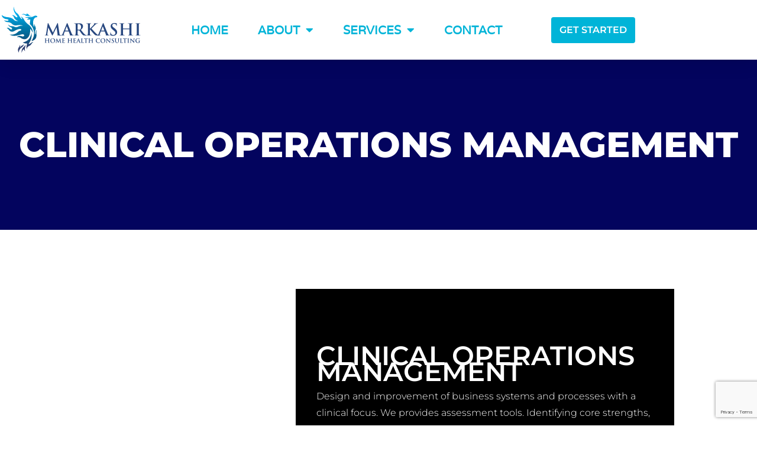

--- FILE ---
content_type: text/html; charset=utf-8
request_url: https://www.google.com/recaptcha/api2/anchor?ar=1&k=6Lf_P18gAAAAAAIgOnj-E3x2Pglx1nb7wKO-Bd7A&co=aHR0cHM6Ly9tYXJrYXNoaWhoYy5jb206NDQz&hl=en&v=PoyoqOPhxBO7pBk68S4YbpHZ&size=invisible&anchor-ms=20000&execute-ms=30000&cb=mzlglcwion48
body_size: 48716
content:
<!DOCTYPE HTML><html dir="ltr" lang="en"><head><meta http-equiv="Content-Type" content="text/html; charset=UTF-8">
<meta http-equiv="X-UA-Compatible" content="IE=edge">
<title>reCAPTCHA</title>
<style type="text/css">
/* cyrillic-ext */
@font-face {
  font-family: 'Roboto';
  font-style: normal;
  font-weight: 400;
  font-stretch: 100%;
  src: url(//fonts.gstatic.com/s/roboto/v48/KFO7CnqEu92Fr1ME7kSn66aGLdTylUAMa3GUBHMdazTgWw.woff2) format('woff2');
  unicode-range: U+0460-052F, U+1C80-1C8A, U+20B4, U+2DE0-2DFF, U+A640-A69F, U+FE2E-FE2F;
}
/* cyrillic */
@font-face {
  font-family: 'Roboto';
  font-style: normal;
  font-weight: 400;
  font-stretch: 100%;
  src: url(//fonts.gstatic.com/s/roboto/v48/KFO7CnqEu92Fr1ME7kSn66aGLdTylUAMa3iUBHMdazTgWw.woff2) format('woff2');
  unicode-range: U+0301, U+0400-045F, U+0490-0491, U+04B0-04B1, U+2116;
}
/* greek-ext */
@font-face {
  font-family: 'Roboto';
  font-style: normal;
  font-weight: 400;
  font-stretch: 100%;
  src: url(//fonts.gstatic.com/s/roboto/v48/KFO7CnqEu92Fr1ME7kSn66aGLdTylUAMa3CUBHMdazTgWw.woff2) format('woff2');
  unicode-range: U+1F00-1FFF;
}
/* greek */
@font-face {
  font-family: 'Roboto';
  font-style: normal;
  font-weight: 400;
  font-stretch: 100%;
  src: url(//fonts.gstatic.com/s/roboto/v48/KFO7CnqEu92Fr1ME7kSn66aGLdTylUAMa3-UBHMdazTgWw.woff2) format('woff2');
  unicode-range: U+0370-0377, U+037A-037F, U+0384-038A, U+038C, U+038E-03A1, U+03A3-03FF;
}
/* math */
@font-face {
  font-family: 'Roboto';
  font-style: normal;
  font-weight: 400;
  font-stretch: 100%;
  src: url(//fonts.gstatic.com/s/roboto/v48/KFO7CnqEu92Fr1ME7kSn66aGLdTylUAMawCUBHMdazTgWw.woff2) format('woff2');
  unicode-range: U+0302-0303, U+0305, U+0307-0308, U+0310, U+0312, U+0315, U+031A, U+0326-0327, U+032C, U+032F-0330, U+0332-0333, U+0338, U+033A, U+0346, U+034D, U+0391-03A1, U+03A3-03A9, U+03B1-03C9, U+03D1, U+03D5-03D6, U+03F0-03F1, U+03F4-03F5, U+2016-2017, U+2034-2038, U+203C, U+2040, U+2043, U+2047, U+2050, U+2057, U+205F, U+2070-2071, U+2074-208E, U+2090-209C, U+20D0-20DC, U+20E1, U+20E5-20EF, U+2100-2112, U+2114-2115, U+2117-2121, U+2123-214F, U+2190, U+2192, U+2194-21AE, U+21B0-21E5, U+21F1-21F2, U+21F4-2211, U+2213-2214, U+2216-22FF, U+2308-230B, U+2310, U+2319, U+231C-2321, U+2336-237A, U+237C, U+2395, U+239B-23B7, U+23D0, U+23DC-23E1, U+2474-2475, U+25AF, U+25B3, U+25B7, U+25BD, U+25C1, U+25CA, U+25CC, U+25FB, U+266D-266F, U+27C0-27FF, U+2900-2AFF, U+2B0E-2B11, U+2B30-2B4C, U+2BFE, U+3030, U+FF5B, U+FF5D, U+1D400-1D7FF, U+1EE00-1EEFF;
}
/* symbols */
@font-face {
  font-family: 'Roboto';
  font-style: normal;
  font-weight: 400;
  font-stretch: 100%;
  src: url(//fonts.gstatic.com/s/roboto/v48/KFO7CnqEu92Fr1ME7kSn66aGLdTylUAMaxKUBHMdazTgWw.woff2) format('woff2');
  unicode-range: U+0001-000C, U+000E-001F, U+007F-009F, U+20DD-20E0, U+20E2-20E4, U+2150-218F, U+2190, U+2192, U+2194-2199, U+21AF, U+21E6-21F0, U+21F3, U+2218-2219, U+2299, U+22C4-22C6, U+2300-243F, U+2440-244A, U+2460-24FF, U+25A0-27BF, U+2800-28FF, U+2921-2922, U+2981, U+29BF, U+29EB, U+2B00-2BFF, U+4DC0-4DFF, U+FFF9-FFFB, U+10140-1018E, U+10190-1019C, U+101A0, U+101D0-101FD, U+102E0-102FB, U+10E60-10E7E, U+1D2C0-1D2D3, U+1D2E0-1D37F, U+1F000-1F0FF, U+1F100-1F1AD, U+1F1E6-1F1FF, U+1F30D-1F30F, U+1F315, U+1F31C, U+1F31E, U+1F320-1F32C, U+1F336, U+1F378, U+1F37D, U+1F382, U+1F393-1F39F, U+1F3A7-1F3A8, U+1F3AC-1F3AF, U+1F3C2, U+1F3C4-1F3C6, U+1F3CA-1F3CE, U+1F3D4-1F3E0, U+1F3ED, U+1F3F1-1F3F3, U+1F3F5-1F3F7, U+1F408, U+1F415, U+1F41F, U+1F426, U+1F43F, U+1F441-1F442, U+1F444, U+1F446-1F449, U+1F44C-1F44E, U+1F453, U+1F46A, U+1F47D, U+1F4A3, U+1F4B0, U+1F4B3, U+1F4B9, U+1F4BB, U+1F4BF, U+1F4C8-1F4CB, U+1F4D6, U+1F4DA, U+1F4DF, U+1F4E3-1F4E6, U+1F4EA-1F4ED, U+1F4F7, U+1F4F9-1F4FB, U+1F4FD-1F4FE, U+1F503, U+1F507-1F50B, U+1F50D, U+1F512-1F513, U+1F53E-1F54A, U+1F54F-1F5FA, U+1F610, U+1F650-1F67F, U+1F687, U+1F68D, U+1F691, U+1F694, U+1F698, U+1F6AD, U+1F6B2, U+1F6B9-1F6BA, U+1F6BC, U+1F6C6-1F6CF, U+1F6D3-1F6D7, U+1F6E0-1F6EA, U+1F6F0-1F6F3, U+1F6F7-1F6FC, U+1F700-1F7FF, U+1F800-1F80B, U+1F810-1F847, U+1F850-1F859, U+1F860-1F887, U+1F890-1F8AD, U+1F8B0-1F8BB, U+1F8C0-1F8C1, U+1F900-1F90B, U+1F93B, U+1F946, U+1F984, U+1F996, U+1F9E9, U+1FA00-1FA6F, U+1FA70-1FA7C, U+1FA80-1FA89, U+1FA8F-1FAC6, U+1FACE-1FADC, U+1FADF-1FAE9, U+1FAF0-1FAF8, U+1FB00-1FBFF;
}
/* vietnamese */
@font-face {
  font-family: 'Roboto';
  font-style: normal;
  font-weight: 400;
  font-stretch: 100%;
  src: url(//fonts.gstatic.com/s/roboto/v48/KFO7CnqEu92Fr1ME7kSn66aGLdTylUAMa3OUBHMdazTgWw.woff2) format('woff2');
  unicode-range: U+0102-0103, U+0110-0111, U+0128-0129, U+0168-0169, U+01A0-01A1, U+01AF-01B0, U+0300-0301, U+0303-0304, U+0308-0309, U+0323, U+0329, U+1EA0-1EF9, U+20AB;
}
/* latin-ext */
@font-face {
  font-family: 'Roboto';
  font-style: normal;
  font-weight: 400;
  font-stretch: 100%;
  src: url(//fonts.gstatic.com/s/roboto/v48/KFO7CnqEu92Fr1ME7kSn66aGLdTylUAMa3KUBHMdazTgWw.woff2) format('woff2');
  unicode-range: U+0100-02BA, U+02BD-02C5, U+02C7-02CC, U+02CE-02D7, U+02DD-02FF, U+0304, U+0308, U+0329, U+1D00-1DBF, U+1E00-1E9F, U+1EF2-1EFF, U+2020, U+20A0-20AB, U+20AD-20C0, U+2113, U+2C60-2C7F, U+A720-A7FF;
}
/* latin */
@font-face {
  font-family: 'Roboto';
  font-style: normal;
  font-weight: 400;
  font-stretch: 100%;
  src: url(//fonts.gstatic.com/s/roboto/v48/KFO7CnqEu92Fr1ME7kSn66aGLdTylUAMa3yUBHMdazQ.woff2) format('woff2');
  unicode-range: U+0000-00FF, U+0131, U+0152-0153, U+02BB-02BC, U+02C6, U+02DA, U+02DC, U+0304, U+0308, U+0329, U+2000-206F, U+20AC, U+2122, U+2191, U+2193, U+2212, U+2215, U+FEFF, U+FFFD;
}
/* cyrillic-ext */
@font-face {
  font-family: 'Roboto';
  font-style: normal;
  font-weight: 500;
  font-stretch: 100%;
  src: url(//fonts.gstatic.com/s/roboto/v48/KFO7CnqEu92Fr1ME7kSn66aGLdTylUAMa3GUBHMdazTgWw.woff2) format('woff2');
  unicode-range: U+0460-052F, U+1C80-1C8A, U+20B4, U+2DE0-2DFF, U+A640-A69F, U+FE2E-FE2F;
}
/* cyrillic */
@font-face {
  font-family: 'Roboto';
  font-style: normal;
  font-weight: 500;
  font-stretch: 100%;
  src: url(//fonts.gstatic.com/s/roboto/v48/KFO7CnqEu92Fr1ME7kSn66aGLdTylUAMa3iUBHMdazTgWw.woff2) format('woff2');
  unicode-range: U+0301, U+0400-045F, U+0490-0491, U+04B0-04B1, U+2116;
}
/* greek-ext */
@font-face {
  font-family: 'Roboto';
  font-style: normal;
  font-weight: 500;
  font-stretch: 100%;
  src: url(//fonts.gstatic.com/s/roboto/v48/KFO7CnqEu92Fr1ME7kSn66aGLdTylUAMa3CUBHMdazTgWw.woff2) format('woff2');
  unicode-range: U+1F00-1FFF;
}
/* greek */
@font-face {
  font-family: 'Roboto';
  font-style: normal;
  font-weight: 500;
  font-stretch: 100%;
  src: url(//fonts.gstatic.com/s/roboto/v48/KFO7CnqEu92Fr1ME7kSn66aGLdTylUAMa3-UBHMdazTgWw.woff2) format('woff2');
  unicode-range: U+0370-0377, U+037A-037F, U+0384-038A, U+038C, U+038E-03A1, U+03A3-03FF;
}
/* math */
@font-face {
  font-family: 'Roboto';
  font-style: normal;
  font-weight: 500;
  font-stretch: 100%;
  src: url(//fonts.gstatic.com/s/roboto/v48/KFO7CnqEu92Fr1ME7kSn66aGLdTylUAMawCUBHMdazTgWw.woff2) format('woff2');
  unicode-range: U+0302-0303, U+0305, U+0307-0308, U+0310, U+0312, U+0315, U+031A, U+0326-0327, U+032C, U+032F-0330, U+0332-0333, U+0338, U+033A, U+0346, U+034D, U+0391-03A1, U+03A3-03A9, U+03B1-03C9, U+03D1, U+03D5-03D6, U+03F0-03F1, U+03F4-03F5, U+2016-2017, U+2034-2038, U+203C, U+2040, U+2043, U+2047, U+2050, U+2057, U+205F, U+2070-2071, U+2074-208E, U+2090-209C, U+20D0-20DC, U+20E1, U+20E5-20EF, U+2100-2112, U+2114-2115, U+2117-2121, U+2123-214F, U+2190, U+2192, U+2194-21AE, U+21B0-21E5, U+21F1-21F2, U+21F4-2211, U+2213-2214, U+2216-22FF, U+2308-230B, U+2310, U+2319, U+231C-2321, U+2336-237A, U+237C, U+2395, U+239B-23B7, U+23D0, U+23DC-23E1, U+2474-2475, U+25AF, U+25B3, U+25B7, U+25BD, U+25C1, U+25CA, U+25CC, U+25FB, U+266D-266F, U+27C0-27FF, U+2900-2AFF, U+2B0E-2B11, U+2B30-2B4C, U+2BFE, U+3030, U+FF5B, U+FF5D, U+1D400-1D7FF, U+1EE00-1EEFF;
}
/* symbols */
@font-face {
  font-family: 'Roboto';
  font-style: normal;
  font-weight: 500;
  font-stretch: 100%;
  src: url(//fonts.gstatic.com/s/roboto/v48/KFO7CnqEu92Fr1ME7kSn66aGLdTylUAMaxKUBHMdazTgWw.woff2) format('woff2');
  unicode-range: U+0001-000C, U+000E-001F, U+007F-009F, U+20DD-20E0, U+20E2-20E4, U+2150-218F, U+2190, U+2192, U+2194-2199, U+21AF, U+21E6-21F0, U+21F3, U+2218-2219, U+2299, U+22C4-22C6, U+2300-243F, U+2440-244A, U+2460-24FF, U+25A0-27BF, U+2800-28FF, U+2921-2922, U+2981, U+29BF, U+29EB, U+2B00-2BFF, U+4DC0-4DFF, U+FFF9-FFFB, U+10140-1018E, U+10190-1019C, U+101A0, U+101D0-101FD, U+102E0-102FB, U+10E60-10E7E, U+1D2C0-1D2D3, U+1D2E0-1D37F, U+1F000-1F0FF, U+1F100-1F1AD, U+1F1E6-1F1FF, U+1F30D-1F30F, U+1F315, U+1F31C, U+1F31E, U+1F320-1F32C, U+1F336, U+1F378, U+1F37D, U+1F382, U+1F393-1F39F, U+1F3A7-1F3A8, U+1F3AC-1F3AF, U+1F3C2, U+1F3C4-1F3C6, U+1F3CA-1F3CE, U+1F3D4-1F3E0, U+1F3ED, U+1F3F1-1F3F3, U+1F3F5-1F3F7, U+1F408, U+1F415, U+1F41F, U+1F426, U+1F43F, U+1F441-1F442, U+1F444, U+1F446-1F449, U+1F44C-1F44E, U+1F453, U+1F46A, U+1F47D, U+1F4A3, U+1F4B0, U+1F4B3, U+1F4B9, U+1F4BB, U+1F4BF, U+1F4C8-1F4CB, U+1F4D6, U+1F4DA, U+1F4DF, U+1F4E3-1F4E6, U+1F4EA-1F4ED, U+1F4F7, U+1F4F9-1F4FB, U+1F4FD-1F4FE, U+1F503, U+1F507-1F50B, U+1F50D, U+1F512-1F513, U+1F53E-1F54A, U+1F54F-1F5FA, U+1F610, U+1F650-1F67F, U+1F687, U+1F68D, U+1F691, U+1F694, U+1F698, U+1F6AD, U+1F6B2, U+1F6B9-1F6BA, U+1F6BC, U+1F6C6-1F6CF, U+1F6D3-1F6D7, U+1F6E0-1F6EA, U+1F6F0-1F6F3, U+1F6F7-1F6FC, U+1F700-1F7FF, U+1F800-1F80B, U+1F810-1F847, U+1F850-1F859, U+1F860-1F887, U+1F890-1F8AD, U+1F8B0-1F8BB, U+1F8C0-1F8C1, U+1F900-1F90B, U+1F93B, U+1F946, U+1F984, U+1F996, U+1F9E9, U+1FA00-1FA6F, U+1FA70-1FA7C, U+1FA80-1FA89, U+1FA8F-1FAC6, U+1FACE-1FADC, U+1FADF-1FAE9, U+1FAF0-1FAF8, U+1FB00-1FBFF;
}
/* vietnamese */
@font-face {
  font-family: 'Roboto';
  font-style: normal;
  font-weight: 500;
  font-stretch: 100%;
  src: url(//fonts.gstatic.com/s/roboto/v48/KFO7CnqEu92Fr1ME7kSn66aGLdTylUAMa3OUBHMdazTgWw.woff2) format('woff2');
  unicode-range: U+0102-0103, U+0110-0111, U+0128-0129, U+0168-0169, U+01A0-01A1, U+01AF-01B0, U+0300-0301, U+0303-0304, U+0308-0309, U+0323, U+0329, U+1EA0-1EF9, U+20AB;
}
/* latin-ext */
@font-face {
  font-family: 'Roboto';
  font-style: normal;
  font-weight: 500;
  font-stretch: 100%;
  src: url(//fonts.gstatic.com/s/roboto/v48/KFO7CnqEu92Fr1ME7kSn66aGLdTylUAMa3KUBHMdazTgWw.woff2) format('woff2');
  unicode-range: U+0100-02BA, U+02BD-02C5, U+02C7-02CC, U+02CE-02D7, U+02DD-02FF, U+0304, U+0308, U+0329, U+1D00-1DBF, U+1E00-1E9F, U+1EF2-1EFF, U+2020, U+20A0-20AB, U+20AD-20C0, U+2113, U+2C60-2C7F, U+A720-A7FF;
}
/* latin */
@font-face {
  font-family: 'Roboto';
  font-style: normal;
  font-weight: 500;
  font-stretch: 100%;
  src: url(//fonts.gstatic.com/s/roboto/v48/KFO7CnqEu92Fr1ME7kSn66aGLdTylUAMa3yUBHMdazQ.woff2) format('woff2');
  unicode-range: U+0000-00FF, U+0131, U+0152-0153, U+02BB-02BC, U+02C6, U+02DA, U+02DC, U+0304, U+0308, U+0329, U+2000-206F, U+20AC, U+2122, U+2191, U+2193, U+2212, U+2215, U+FEFF, U+FFFD;
}
/* cyrillic-ext */
@font-face {
  font-family: 'Roboto';
  font-style: normal;
  font-weight: 900;
  font-stretch: 100%;
  src: url(//fonts.gstatic.com/s/roboto/v48/KFO7CnqEu92Fr1ME7kSn66aGLdTylUAMa3GUBHMdazTgWw.woff2) format('woff2');
  unicode-range: U+0460-052F, U+1C80-1C8A, U+20B4, U+2DE0-2DFF, U+A640-A69F, U+FE2E-FE2F;
}
/* cyrillic */
@font-face {
  font-family: 'Roboto';
  font-style: normal;
  font-weight: 900;
  font-stretch: 100%;
  src: url(//fonts.gstatic.com/s/roboto/v48/KFO7CnqEu92Fr1ME7kSn66aGLdTylUAMa3iUBHMdazTgWw.woff2) format('woff2');
  unicode-range: U+0301, U+0400-045F, U+0490-0491, U+04B0-04B1, U+2116;
}
/* greek-ext */
@font-face {
  font-family: 'Roboto';
  font-style: normal;
  font-weight: 900;
  font-stretch: 100%;
  src: url(//fonts.gstatic.com/s/roboto/v48/KFO7CnqEu92Fr1ME7kSn66aGLdTylUAMa3CUBHMdazTgWw.woff2) format('woff2');
  unicode-range: U+1F00-1FFF;
}
/* greek */
@font-face {
  font-family: 'Roboto';
  font-style: normal;
  font-weight: 900;
  font-stretch: 100%;
  src: url(//fonts.gstatic.com/s/roboto/v48/KFO7CnqEu92Fr1ME7kSn66aGLdTylUAMa3-UBHMdazTgWw.woff2) format('woff2');
  unicode-range: U+0370-0377, U+037A-037F, U+0384-038A, U+038C, U+038E-03A1, U+03A3-03FF;
}
/* math */
@font-face {
  font-family: 'Roboto';
  font-style: normal;
  font-weight: 900;
  font-stretch: 100%;
  src: url(//fonts.gstatic.com/s/roboto/v48/KFO7CnqEu92Fr1ME7kSn66aGLdTylUAMawCUBHMdazTgWw.woff2) format('woff2');
  unicode-range: U+0302-0303, U+0305, U+0307-0308, U+0310, U+0312, U+0315, U+031A, U+0326-0327, U+032C, U+032F-0330, U+0332-0333, U+0338, U+033A, U+0346, U+034D, U+0391-03A1, U+03A3-03A9, U+03B1-03C9, U+03D1, U+03D5-03D6, U+03F0-03F1, U+03F4-03F5, U+2016-2017, U+2034-2038, U+203C, U+2040, U+2043, U+2047, U+2050, U+2057, U+205F, U+2070-2071, U+2074-208E, U+2090-209C, U+20D0-20DC, U+20E1, U+20E5-20EF, U+2100-2112, U+2114-2115, U+2117-2121, U+2123-214F, U+2190, U+2192, U+2194-21AE, U+21B0-21E5, U+21F1-21F2, U+21F4-2211, U+2213-2214, U+2216-22FF, U+2308-230B, U+2310, U+2319, U+231C-2321, U+2336-237A, U+237C, U+2395, U+239B-23B7, U+23D0, U+23DC-23E1, U+2474-2475, U+25AF, U+25B3, U+25B7, U+25BD, U+25C1, U+25CA, U+25CC, U+25FB, U+266D-266F, U+27C0-27FF, U+2900-2AFF, U+2B0E-2B11, U+2B30-2B4C, U+2BFE, U+3030, U+FF5B, U+FF5D, U+1D400-1D7FF, U+1EE00-1EEFF;
}
/* symbols */
@font-face {
  font-family: 'Roboto';
  font-style: normal;
  font-weight: 900;
  font-stretch: 100%;
  src: url(//fonts.gstatic.com/s/roboto/v48/KFO7CnqEu92Fr1ME7kSn66aGLdTylUAMaxKUBHMdazTgWw.woff2) format('woff2');
  unicode-range: U+0001-000C, U+000E-001F, U+007F-009F, U+20DD-20E0, U+20E2-20E4, U+2150-218F, U+2190, U+2192, U+2194-2199, U+21AF, U+21E6-21F0, U+21F3, U+2218-2219, U+2299, U+22C4-22C6, U+2300-243F, U+2440-244A, U+2460-24FF, U+25A0-27BF, U+2800-28FF, U+2921-2922, U+2981, U+29BF, U+29EB, U+2B00-2BFF, U+4DC0-4DFF, U+FFF9-FFFB, U+10140-1018E, U+10190-1019C, U+101A0, U+101D0-101FD, U+102E0-102FB, U+10E60-10E7E, U+1D2C0-1D2D3, U+1D2E0-1D37F, U+1F000-1F0FF, U+1F100-1F1AD, U+1F1E6-1F1FF, U+1F30D-1F30F, U+1F315, U+1F31C, U+1F31E, U+1F320-1F32C, U+1F336, U+1F378, U+1F37D, U+1F382, U+1F393-1F39F, U+1F3A7-1F3A8, U+1F3AC-1F3AF, U+1F3C2, U+1F3C4-1F3C6, U+1F3CA-1F3CE, U+1F3D4-1F3E0, U+1F3ED, U+1F3F1-1F3F3, U+1F3F5-1F3F7, U+1F408, U+1F415, U+1F41F, U+1F426, U+1F43F, U+1F441-1F442, U+1F444, U+1F446-1F449, U+1F44C-1F44E, U+1F453, U+1F46A, U+1F47D, U+1F4A3, U+1F4B0, U+1F4B3, U+1F4B9, U+1F4BB, U+1F4BF, U+1F4C8-1F4CB, U+1F4D6, U+1F4DA, U+1F4DF, U+1F4E3-1F4E6, U+1F4EA-1F4ED, U+1F4F7, U+1F4F9-1F4FB, U+1F4FD-1F4FE, U+1F503, U+1F507-1F50B, U+1F50D, U+1F512-1F513, U+1F53E-1F54A, U+1F54F-1F5FA, U+1F610, U+1F650-1F67F, U+1F687, U+1F68D, U+1F691, U+1F694, U+1F698, U+1F6AD, U+1F6B2, U+1F6B9-1F6BA, U+1F6BC, U+1F6C6-1F6CF, U+1F6D3-1F6D7, U+1F6E0-1F6EA, U+1F6F0-1F6F3, U+1F6F7-1F6FC, U+1F700-1F7FF, U+1F800-1F80B, U+1F810-1F847, U+1F850-1F859, U+1F860-1F887, U+1F890-1F8AD, U+1F8B0-1F8BB, U+1F8C0-1F8C1, U+1F900-1F90B, U+1F93B, U+1F946, U+1F984, U+1F996, U+1F9E9, U+1FA00-1FA6F, U+1FA70-1FA7C, U+1FA80-1FA89, U+1FA8F-1FAC6, U+1FACE-1FADC, U+1FADF-1FAE9, U+1FAF0-1FAF8, U+1FB00-1FBFF;
}
/* vietnamese */
@font-face {
  font-family: 'Roboto';
  font-style: normal;
  font-weight: 900;
  font-stretch: 100%;
  src: url(//fonts.gstatic.com/s/roboto/v48/KFO7CnqEu92Fr1ME7kSn66aGLdTylUAMa3OUBHMdazTgWw.woff2) format('woff2');
  unicode-range: U+0102-0103, U+0110-0111, U+0128-0129, U+0168-0169, U+01A0-01A1, U+01AF-01B0, U+0300-0301, U+0303-0304, U+0308-0309, U+0323, U+0329, U+1EA0-1EF9, U+20AB;
}
/* latin-ext */
@font-face {
  font-family: 'Roboto';
  font-style: normal;
  font-weight: 900;
  font-stretch: 100%;
  src: url(//fonts.gstatic.com/s/roboto/v48/KFO7CnqEu92Fr1ME7kSn66aGLdTylUAMa3KUBHMdazTgWw.woff2) format('woff2');
  unicode-range: U+0100-02BA, U+02BD-02C5, U+02C7-02CC, U+02CE-02D7, U+02DD-02FF, U+0304, U+0308, U+0329, U+1D00-1DBF, U+1E00-1E9F, U+1EF2-1EFF, U+2020, U+20A0-20AB, U+20AD-20C0, U+2113, U+2C60-2C7F, U+A720-A7FF;
}
/* latin */
@font-face {
  font-family: 'Roboto';
  font-style: normal;
  font-weight: 900;
  font-stretch: 100%;
  src: url(//fonts.gstatic.com/s/roboto/v48/KFO7CnqEu92Fr1ME7kSn66aGLdTylUAMa3yUBHMdazQ.woff2) format('woff2');
  unicode-range: U+0000-00FF, U+0131, U+0152-0153, U+02BB-02BC, U+02C6, U+02DA, U+02DC, U+0304, U+0308, U+0329, U+2000-206F, U+20AC, U+2122, U+2191, U+2193, U+2212, U+2215, U+FEFF, U+FFFD;
}

</style>
<link rel="stylesheet" type="text/css" href="https://www.gstatic.com/recaptcha/releases/PoyoqOPhxBO7pBk68S4YbpHZ/styles__ltr.css">
<script nonce="d29n5hTL3mtWSv9355-uMw" type="text/javascript">window['__recaptcha_api'] = 'https://www.google.com/recaptcha/api2/';</script>
<script type="text/javascript" src="https://www.gstatic.com/recaptcha/releases/PoyoqOPhxBO7pBk68S4YbpHZ/recaptcha__en.js" nonce="d29n5hTL3mtWSv9355-uMw">
      
    </script></head>
<body><div id="rc-anchor-alert" class="rc-anchor-alert"></div>
<input type="hidden" id="recaptcha-token" value="[base64]">
<script type="text/javascript" nonce="d29n5hTL3mtWSv9355-uMw">
      recaptcha.anchor.Main.init("[\x22ainput\x22,[\x22bgdata\x22,\x22\x22,\[base64]/[base64]/[base64]/[base64]/[base64]/[base64]/[base64]/[base64]/[base64]/[base64]\\u003d\x22,\[base64]\x22,\[base64]/CkXMTDMOqWnDDslLCmcKgwo3ClsK+Z3Yzwo7DocK8wowqw4otw7nDkSzCpsKsw7t3w5Vtw4hAwoZ+AsK1CUTDgsOWwrLDtsOlEMKdw7DDnFUSfMOsSW/Dr0Z2R8KJAsOdw6ZUb3JLwocIwr7Cj8OqSn/DrMKSPcOGHMOIw6TCgzJ/fsKfwqpiMknCtDfCryDDrcKVwo5EGm7Cn8KawqzDvi9PYsOSw5XDqsKFSGHDscORwr4KCnF1w4cGw7HDicOoGcOWw5zCp8KTw4MWw41FwqUAw6nDrcK3RcOYRkTCm8KRblQtCFrCoChXRznCpMK0csOpwqwHw5Frw5x/w53CtcKdwqx0w6/CqMKGw7h4w6HDj8OOwpstNcOPNcOtSsOZCnZHGwTChsOdLcKkw4fDqMKLw7XCoGoOwpPCu1krKFHCh03DhF7CgsOzRB7CgMKFCQE5w6nCjsKiwqV/[base64]/DqMO+fMOEwoQ9OMKnPWDCvsOqw4PChW/CkShVw4TCs8OOw78vS01mOcK6PRnCsQ/ChFUnwqnDk8Onw7DDrRjDtxNfOBVxRsKRwrssJMOfw61SwrZNOcKOwpHDlsO/w5sPw5HCkTV1FhvClMOcw5xRW8Kxw6TDlMK9w6LChho8wrZ4SiM1XHo1w7pqwplhw5RGNsKVEcO4w6zDhkZZKcO4w6/[base64]/CmHsjwqlGJcKHQyzDlVXCp8O/w5TDusKkXcKSwrswwo/CjcKGwodZHcOqwrDCosK8M8KLVh7DvcOjBy7Dt2pQHsOSwrjCu8OpYcK0RsKPwrvCkkfDjjrDiizDtlHCosOTGRw1w6Ezw4LDo8K6AF/[base64]/wrBSw5zDuDTDpV4dbnd5T8KOw6crRcOnw77DsDLDt8KAw5hOesOqdV7CvsKPOh1vRiMNw7h8wrF9MFrDhcOYJxHDpMKTc2hiwpMwLsOkw4/Cmz7DmVvCkQ7DgMKZwonCusOiT8KBElrDsXhUw5ZNbcO1w7www7A+PsOCHC/DucKpP8Kiw63DiMO9AG8DVcOiw7XCnzBQwrPDmVDCjMOPPcOBHzTDvRXCvwjCt8O6Dl7DqwgpwqhAGGAPDcKHwrh0JMO5w7fCnFPClS3DhcKow77Dvgxzw5vDgyd5LMOUwo/Dpi7Dnixew4rCnX0vwqPDm8KsaMOMcMKJw6HCjFJTcDfDqlZUwrRPXVjCkTY+w7TCiMKuQHQxwoBGwpt7wrk+w7YqMsO6WMOWwotUwokTXUbDhHtkAcO/[base64]/wo3CnDvDkcOIJjbCukxFDVp+fcKEeE/CkcOXwrBywqgIw6h2BMKMwobDhcOFwozDj2rCnWsxBsK6EsOwP1TCo8OuSDcEe8O1cENfMSHDoMOrwp3Dl3XDjsK3w6Qiw444wpUEwrAXZXrCo8OVFMK0H8OeBMKGfcKLwpYIw7dxLxYSSWEWw5TDoVDDpFxxwp/CqsO4aisvKyjDlsKxJSNRHcKYfxrCh8KNPQQlwoVFwpjCt8O/YX3CrjPDicKxworCjMKPKD/CuXnDl2/CoMOBEnLDhDs0fRDCmGlPw4HDtsOjThjDqjwkw77CosKmw6nCq8KVY2NSUggVQ8Knwo1kJcOaT39hw5AOw6jCqw7DssO6w7c4RUIDwq56w5FJw4nDrQvCl8OYwrkkwqsNw6HDkXBwZWvCnwzDp3Y/E1sbTMOswp80a8KLw6fDjsKWNMOaw7jCksOoJkpwEBTDo8OLw4MrZCDDh00ZGAIrRcOLCD3CpcKUw5gmQTdbZS/DoMKDAMObOcKzwpjCjsO4BG3ChmXDuhRyw6XCkcOdJn/DoSkfOn/DkzQfw6IkEcK6CzjDsUHDv8KQT1ckHUHCtBglw7gkUmAAwpYGwrMZS2rCusO/wq/CuXw5d8KnCsK4RcOBER0WH8KxbcKswrY+wp3Cnz1AbhnDlzQiLsKdIn8gfCUOJEE5Lz/Cv3LDqGTDogcGw6QJw69uTcKLDkkoMcKxw7jCqMOqw5LCtFp4w58zecKbRcOvZVXDmXZcw7leMGfDlwbCn8Oyw7vCuUhRbWLDgTphSMOKwqp7FSg7emJSF2RJNyjCsHXClcOxFzLDjC/DghrCsRvDnRHDhTLCqjXDgcO2FcKbGEDCqsOEXlMsHR9aSz3Cg0EySQkIc8Kpw7/DmsOnWMOgY8KfMMKodRQif1dVwpTCgcOiEHp7w7TDk3TCocOqw4XDsR3Cp0IFwo8aw68HdMOywpjDgisZw5HDuznCvsKmD8OGw4wNLsKWfy5bKsKuwrpswrPCmU/DlsOQw7jDqsKYwrNDw5zClUrDlsKQNsKow5TCocO9wrbCjzTCjnNkaU/CkScKw5APw6PChxTDisO7w7bDoiING8KJw5rDl8KEL8Okwrs/w73Du8OBw5LCksOfwrXDksOKNj0LdjsNw5dRKcOoDMKRR052Aj1Ow7LDt8OTwp9fwr7DthcjwrgEwq/CkArClwNAwrTDnALCosKHXzBxfxjCh8KfWcOVwoFifsKEwpTCnzjDisO1P8OaQyfCkyNZwrfDvhDDjiEuS8ONwo3CtyzDpcOpO8K0KXkyR8K1wropWj3Cpy/Cp3RzGMOhEcOqwrvDiw7DlMKcYhPDqRjCgngeU8KDwp7CkizDmwvClnrCjk3Clk7ChBk8PyPCkcKHLsO5woXDhcK6STwtwo3DlcOHwokyVBEbaMKIwoJ/H8O/w7VcwqrCiMKgOVo+wr7CtAENw6XDhXVQwpAvwrkMaHnCkcOCwqXCs8KDDnLCvVvCocOOMMKpwp84QmvDnAzCvgwvbMOiwrJXYsKzGTDCmULDiBF3w45sGU7DjMKBwpJpwq3Dj0TCiWxTMV5Pa8KwBiI6w4M4BcOUw6U/[base64]/c2TDsV3Dr8KAwqHDncK1wrbCocO8eMKawr4vZcKLw5otwrHCpQ81wqwxw7rDsi/DrgYOGsOIV8ONXz1IwrAKecKjMsOMXz9fEF3DiAXDsGrCk0/Ds8OkcMOnwpPDphRNwo07HMK+DwjCgcOzw6tBXXlEw5A7w5xuQMOwwoEWH2PDuSogwqV/wpxnCWk/wrrDuMOIdizCrD/CicORf8K/LMOWJjZLLcK8wpPCo8O0wqZCdcODw4RlA2oWeHTCiMOWwpJIw7IzCMK6wrdGAUMHBljDikotwqTDhsOHwoLCs2xDw5gQSBHCscKjC0J+w67CnMOdTiZRbUDDtcOfwoMNw4XDu8OiKHAbwoUYc8OXTcO+YlTDp247w69Fw6zCo8KRZMOIfSFPw7zCiE8zw6TCucOGw4/DvV0GPj3CnsKiwpVTNGdgB8KjLBpVw755wq8nfXfCucOkA8OJw7svw6tcw6QIw4tFw48aw7nCnH/CqkkYBMO2GxEbZ8OsD8K9UhfCuW1TBEIGZj4MVMKrwrFWw7k8wrPDpMObMMKjJcOSw4TCpsOodkbDrMOew77Cmhg4w51ww4PCvcOjEMKMOMKHE1d3w7Yye8K+SywgwrPDsxfDq1lpwq8+MjrDp8KkOGxRXzbDtcOzwrF/H8KJw4/ChsO7w57DrzkDREXCtcKiwqbChGN8wr3DisOGw4cvwo/DsMOiwojCvcK/FigOwoXDhX3DtGZhwpXCucKSwqAJAMKhw5RMG8KIwoI4EMK4w6PDtsKWSsKnPsKAw6rDnk/[base64]/CosOYLMKbwo7DlCvCijTCpCDDtcK9Cx99w7pfZiEzwrbDgik9JibDgMKeO8OWE3fDkMOiWMOtasKwZ0vDnBjDv8Off1N1e8OqZ8OCwoTDoTDDlVMxwozDsMOie8O/w7PCgXTDp8ORwqHDjMKYIMK0woXDkgFXw4RXL8Khw6fDjH9xZ1LDlyVGw4HCmcK6UsK3w43Du8K2G8Kjw7ZTTcOpcsKUPcK3LEAVwrtLwrdowqZowrnDoTd/wqZPQEbCpko4wprDlsO6SgREbCIrAhvDosOGwp/DhCNOw7c2OxRTPCNMwpEzCHkoI1MoNnrCogtow5HDhy/Cj8K1w77CvlZ9Jg8awqrDnXfCgsO/w6hlw55Bw7nCgcK0wpEJbi7CocKqwoIdwpI0wqrCn8KYwp7Dmk5JdThvw7NfSm88XR3DgMKxwqhFVGpKdkYhwqXCt3jDoWTDlBbCmT3Di8KdXzUtw63DqQBWw53Cs8OIEB/DlsOResKfwqprYsKQw7ZFKjDDn3bDtV7DpFhFwpEvw71hfcKCw7xVwrZ+NjwDw6jDsS/Du1o3wr49dCvCncKaYio0wpYvVMOMEsOgwp/Dh8KyeFxAwoAuwr9iK8Kbw4I/BMKUw4JdRMOVwo5gY8OIw589XsKHVMO7W8KjSMOgTcOJYhzCkMKwwrxDwq/Dq2DCuk3Cq8O/wocTXgocKUnDgMOMwpDDql/Ck8OmOcODBBUhGcKPwo1GQ8OhwrEsH8OzwpNbCMOUFsKqwpUDHcKfWsK3wofClC1Xw6wNDH/Dk2DDiMOewrHDujUeOB3Dr8OQwoMiw4jCt8Oyw7bDv2LCsRUpHHYiD8OiwrdQecONw7PCkcKIesO7E8K9wpwCwqTDjxzCjcKacGgRHVXDgcKPNcKbw7bCosK0NxfDszfConc3w73DlcOrw5wIw6DClVDDrCHDrhN+d1w6B8KIdsO5eMOow508w7EFbCDDtHEqw4NHB3/[base64]/FMKkJMK0wqrDgA3CvSokw556E2nCt8KiwodCJ3xWIMKIw4k3eMOcRUBjw6EHwrp/HDjCh8OPw4bCrsOSNwB5w5PDjsKBwpnDqgLDiE/[base64]/DusOEw5PDn8Oyw7rCm0g3bsKxwrU+eyZWw73Djx3DhsOWw5nDpMOWZcOKwr/CucKuwoDClyVnwrIqbcO/[base64]/DtlzCmMOvd8K9bRnChsOzwrDDsMK0woktw7HCrsKRwo/[base64]/[base64]/CncO5PmB3aMOHGsKiWlFWCEHCgsO+AcKAw5oMZMKHwodfw4YPwoRCTcKzwojCgsKowrYDNMKnSMOSTUnDpsKzwp3CgcKBwpHClChhCcKywr3CqF8cw6DDgMOnBcOOw7bCusO8FXZ3w5fDkmEHwonDk8KoXC1LYsOxRWPDscOOwp/CjxpeGcOJUmTDlcKuLQwbWMOmS0Jhw43Cl20pw5hNdyrDjsKJwqjDpcKdw5/DuMO5UMOMw7HCtsK1ZsKJwqLDiMK6wrXCsn04BMKbwr7DlcOSwp5/HjkHS8OCw4PDlURHw6pmw53DgEp9w73DsGPCgsO5w4/DkMOFw4LCusKCZcOoJMKoRMOyw5lSwpRlwrZ0w7LCj8KDw4goJsKYaEHChg/DjjXDt8KXwpnCgHvClMK+dTlafTzCmx/[base64]/CocO5OAhYw45fwqPCo8KOwq8KPcKDwrQawqjDicO+CcKDGcO1wo0LKhPDuMKrw6tIfhPDo2fDsgIUwp/DsW0+wrLDgMO0McK7EGMUwqnDp8KLA0XDo8OkA17Dl23DhDDDqgUGeMOWB8KxVMODw69LwqsMw7jDr8OMwrfDuxbCo8OowqQ1wpPDhQ/DvwMSEBkgRyHCocK8w58gWMOsw5tcwowBw59YT8Ogw4fCpMOFVjxND8OGwrllw7LCqHtKGsOaV0PCnMO4KcKObMOWw4t/w4RndMOgF8KTO8Oww4fDjMKPw4nCvcOrOj/CocOQwpsGw6rDkEt7wpVYwrHDrg8Zw47ChWB8w5/[base64]/wqHCtMKdCkUEwq0hw4nCi8Onwps/AcKFXsKew6I6wo5lVMKYw5zCkcOpwoFTJcO9YxTDpxTDs8Kpc2rCvgpAKcOpwokuw4TCpMKyZwjCqj94GMKqdcOnPUEUwqNwMMOzZMKXY8O8w7l4wqhabsOsw6A4DDNtwr9VScOwwodUw6xMw67Cshl7AMOEwoUPw48Rw5LCj8O5wpTCgMO3Y8KCfyIMw65+J8OHw7/CjwrCuMOywrzCmcKdUwfDoA/CusKxR8OFIl40J1ocw7HDhsONw7Yxwo5gw5NJw5F1Om9/Gy0jwp7Cv2dgDcOqwrzChMKXfGHDj8KgU0QIwolJaMO1w4XDksK6w4hPGG8/wqNoZ8KZDTPDnsKxwrI3w5zDsMO8AcKmMMOMc8OOIsOtw6PDm8ORw77DhiHCgsKTSsOvwpYcGn3Dk17Cl8Oww4DCoMKew5DCpUrCmsOWwoMETMO5S8OKVl47wqhdw7w5O3oVJsOtR33DnzvCr8OfZCfCoxLDl08qHcO+wq/CrsOFw6xBw7kNw7p2WcOgfMKzZcKDwokFVMKdwoYRExrCk8K6N8Kewo3CksKfAcKEBn7Ct3RUwplMUwfDnwlnJcKaw7/Cu2PDljd/[base64]/DpcORw41CwrPCpcOsfF5cZMOiwqvDk8KfBsOxw75Nw70vw6pjNsOnw6/ChsKNw7zCnMO3woQYDcO2N0PCljBswqQAw7lGK8KvLmJZJxHCrsK1RABtMkpSwow/wqXCiDjCrGxPwooUacOIYMOuw4YSEMO6PTo8wqPCo8OwbsOzw7zCuT5gMMOVw7TDgMOsdhDDlMOMRsO2wr/DmsOtDsO6VMKEwrzDtHMAw5cnwrfDpkJYacKeRQptw6vCuQPCgsKUcMO/ScK8w5nCkcKJF8KLwofCn8K0wrxJexANw4fChcOow7IRU8KFRMKlwpgEfMKfwrgJw6/CocOeIMOVw47DgsOgKVDDn1zDs8Kww57DrsKtVVQjLcKNRcK4wrAawq1jEFsqVzxcwpPDlE3Cs8O6IjzDjXLDh1ZtZSbDoxBCWMKXbsO+Q2jCmWTCo8KgwrlAw6A+WxTDpcKow4YnWCbClwzDtClIO8OwwoXDuhVYwqfChMO1PXgdw5TCtcK/aXXCo3Alw7dBU8KuRMKEw5DDukDDtcKgwobCrsKmwrZ6IMKTwojDqQtrw6XDq8KdbQnClhYwQzHCkl7Cq8OJw7t1DwXDiGjDvcOcwpsCwobDjX3DkH8cwpXCuSvCnMONA2w1GHbCvwTDmcO/wqHCkMKwaW7DsXfDg8O/csOhw4bCrwFPw4gIZsKJdBFXccOlwooZwoHDl0d6WcKNURxcw5TDu8O8woTDqcKhworCo8Kqw7svHMKhwoVFwrzCq8KCIUEKw77CmsKewqLChcK/RsKLwrQ3KUptwpglwrtcDih9w74GIcKJwqkuCwHCoSdxSGTCr8KDw4rDpsOOw5JGPW/CoBHCkB/[base64]/Ct1cww6fDuhMcwoLCtcOTw6HCoAXDtcK0w49HwrrDlMOaw4wiw4p6wpDDmEnCtMOGPBcsVcKNMFMaGMO3wq7Ck8OBw5vCp8KQw4XCjMK6UWfDicOWwonDp8KsPE0jw6hBOBVGIcOqGsO7bcK/wphtw71eOx44w4LDhkhEwoIrwrTCgREAwrXCocOqwrzChh1HcAElWQjCrsOmVCwmwoBac8OHw5VHScOQMMKZw6rDmCLDusOKw5XCoAFzwqfDuSzCuMKATsOyw7bCsRNWw6ViLcOHw5NoJkrCv2hEbcOSwozDk8Ocw4/[base64]/CrMKkw5c5w4EcG8OPw6fCjTfDoj9Tw5oLw7lnwp3ClX0fEWZjwq1bw47Cj8OHcxN2K8Odw6k8R3ZZw6siw50eNH8AwqjCnE/DgUoYZ8KISyfDqcOLPGohA1/DkcKJwr7CmwtXDMOewqXDtBpyIwrDvi7DjSwtwqtSccKUw73CncK9Pw0ww5LCswrChjFqwrEawofCkXkRYio9wr3CmMKTdMKCFhzCoFTDk8O5wqXDtWRdEMKVQ0nDoSfCn8OIwqBHZj/CrMK2cgYoGRfDhcOuwqh2w5DDosO5w6nCm8OdwojCiAnCgWwdA0FLw4jCucOdIyjDnMKuwqM+woDDvsKew5PCvMO8w7rCrcOiwqDCq8KUJcKIbMKsw43CoHp7w6nCgys0XcO+CB4jCMO7w4JJw45Jw4vDusOWM0EnwpAicsOfwoliw6TDsVjCg2HCsGI/[base64]/Co1g6wp/[base64]/w7sxRcOsK0k/[base64]/N8Ktw7PCvcKSIcO9GwvDqRPCq8OrbCrCn8KSwrnCmsOxQ8O+dcOtAsKdEinCtcKYFxkPwoAEOMOSw4sqwrzDncKzaRhnwqoXesKFWcOgFzjClzPDh8KrC8KFcsOLfsOabnhhw7Nswqchw7kfWsOAw7HCj2/Ds8O/w7vCqcKXw57ClsKyw6vCkcOYw5vCgghiXGoVL8KawrNJR2bCgWPCvCzCm8OCIsKEw5p6XcK8DMKbSMKfb2dbGsOXDkpHPwPDhDbDuzlyG8Ogw6/DvsKqw6YIGUPDj1wxwqnDmRPCqkFdwrvDg8K9EyfDoXXChcOUE0DDj1nCiMOpC8OxS8KGw5PDvMK8wrQ2w7nDtsOycz/CrxvCgmHCsGBkw5zChRcgZkkkGcOnXMKxw6jDnMKFE8OBwo4BLcO3wrvCgsK1w4rDnMKbworCrjrCmh/CtlFSPVLDhRXCiSDCpcOdDcKif1INAF3Co8OmGF3DqMOuw7/DscOnIRMyw73DpVDDtcKuw5p/w4ISLsKsIcKmQMKHPCXDvmvCpcOSEB9kw49Vwrxpw4rDoHVkUE0OQMOuw6d9OTTCrcKoB8KzGcKZw7h5w4HDin3CmmvCgwrDtMKrGcObW1o8QilhQMKfUsOQI8OgHmZGwpLCo1vDv8KLecKPwo/Ck8OVwphaDsK8w5rCtQrCgMKvwoXCoS5ywpVDwqvCo8Kxw6rCnDnDlh15w6vCo8KAw4UqwrDDmQg9w6/CuElBHsOPPMO6w4hqwqtew5PCtcOkQAZFw6t8w7DCrWbDlH7Dg3TDsDIDw7xlQMK8XUTDjQJMJGxXYsOVw4PDhTU0w4HCvcOAw57DkQZ8ZGVpw7rDqFrCgnllL1lZG8Kqw5scSsOLwrnDuCsxa8OVwqnDvMO/ZcO7A8KUwp4fTsKxX00eFcOcw5nDg8OWwopHw7NKH3PCuybDgsOUw6jDrsOdFkAmT2gyTlLDn3jCnCrDriFywrHCpSPCkxPCmMKTw70dwp8BPz4dPsOMwqzCkxUAwpbCmyBbwrLChHUAw5cmw59swrMiwqPCucKRf8O0w45qSTRJw7XDrkTCl8K/F3xuwqHCmi5kLcKdf3o1PBsabMKTwr7Cv8K4ZcK4w4bDoRvDlF/DvAJ1w7nCiQ7Duy/DucO8dnglwovDq0fCiwTCtsOxVmkrI8KXw4tZNzDDr8Kuw5TCjcOOcMO0w4INYwMlRi/CpQHCk8OkEcKxemPCsXdqccKDwpoww4NVwp/Ck8OfwrzCu8KFKcO6YjrDuMODwrLCtlh7woUlSMKowqR0ZMOiLX7DklTDuApZCMK3VU/DvMK8wprChCnDmQLCh8KuWUFcwo3CkgDCiFrCjBBIKMKsZMOaJgTDn8KjwrbDqMKKTArDm0kwGcOtO8KSwpNaw5zCvsOHLsKbw6DCnWnCnhzCkGIpccO9TCEpw73Coy5wTsOQwr7Cg1HDswI2w7BWwrMgVG3CtG/CuhLCuwnCiEfDkw/CgsOIwqArw6lQw6jChExUwoNmw6bDqUHCtMOAwozCnMOtPcOCwok7VT1Ww7DDjMOowoRnwo/Cl8OKPnfDuErCt2DCvsOXUcOCw4Ztw750wq5Tw7BYw6dKw7PDqMOxXsO0worDosKfSMKrT8O7EcKcLcOXw6XCkG8UwrBtwpYowq7Cl1jDomfChDLDqkLDtCDCih4ofBsPwrTDpzfDu8KqKR4YMR/DicKqXT/DhR3DmzbCncK5w4/DksK3IWPDhj94wqMaw5JXwqJ8woBzRsK3IGxaIFDCjsKKw6h7w5gDTcOnwohGwrzDglTCmMKLVcKCw7rDm8KWP8KjwrLCksO0WcOwRsKOw5LDusOnwpNhw7xLwrvDkEsWwqrCgzLDnsKnwp9sw6/[base64]/Dig7CgMK0czZXw7BqwpVXFwbCgjLDtMOLw6Z4w67Cij/[base64]/w79WFcKPN8OoIMOde8KRw7dawobCu10nw6EYwqjCg0lVw7/DrT8tw77CsXZACMOyw6x5w7rCjmvCnURNw6DCucOmw5bCucOdw6YeMS5/UGXChgpLdcKVeGDDoMKkfm1UOsOBwrs9MToac8Oaw5PDtzXDvMOyeMOWdcOcYMKnw5JsOBE1VC8DegZJwrzDrUIdHy1Lw6pLw5gGw4vDqAZbChRkM3nCu8Kvw5lEcR8EdsOmwq3DvTDDlcOHDCjDhx5bHj1zw7/[base64]/Hh1Xw7nDlT5dAR9VeMKDw58hw6DCrsOlQ8O/w6B/O8KvCcKqWXFLw4XDqyXDtcKnwqfConbDmVHDrwBPZz4Ndg4xdcKVwoN3wo16KicVw7LCqWIcw5nCrEpRwqI5JXDCq0Axw5fCqsKHwqxnPyPDiW3Dk8OdSMKLwrbDij0kNsKbw6DDnMK3ETctwoPDsMKNEMOlwr/CihTDsFhnCsKMwrbCj8OcUMODw4Jdw6E/F2zCnsKrJD95JATChmzDkcKPw4zCosOGw7zClcOENMKHw6/DlhLDgSjDp1ABwrbDjcO9XcKdIcKtB18pw603wqYGbiPDnj1yw4bChgfCnE5OwrTDqDDDhXR8w47DrGEAw5gdw5LCphLCvhguw5/ChEZjC1hfVHDDqhsLOsOqSFvCjcOsZ8OJwp86OcOswo/CqMO8w4/CggvCrF0IHgQ2BXcFw6bDgTdjdRHCp1gEwrbCnsOaw5N3NcOPwr/[base64]/[base64]/DtVc3wrLCoMOiVGQ1w6VFw5Vlw5TCrMKVw4LDtcO4RTRpw69pwoZ0Zw3Cv8O/w4c3w6JMw6h7ZzLDnsK6agsVEhfClMKJFcOrwoTDrsKGQ8K4w7B6IcKaw7lPwrbCt8KIC0FjwpVww7pow6FJwrjDuMKFDMKjwpZsJivClFIWw70jcwAnwqAtw7XCtsOgwrnDicK9w6AiwrZmOAXDjMKNwo/[base64]/CpsKlYV8lVA8ZJSfCp8O8HsOnw7ZUDMKXw6pZA3jDp37Cj07CnGDDrMOBXQvDscO6JcOcw5EoVMO3KDfCncKiDQwRccKjPRJOw4tNVsKYZB3Dl8Ozw7XDgh10BsKwXAwNwoEUw7/[base64]/DoWVRS8KFwovDhGMdHUd4RyPClVnDtgcWw7QdMGjDojXDpmB5FMOiw6PCuUnDmsOMa3JCw7lBV35iw4jCisOmw7ozwpdaw45BwqzCrh4LV0HCrEAvdcKbOMKSwqbDrBPCljPDoQ4kS8KQwo9cJBnCpMO8wrLChwTCl8Oxwo3DvR9rJgjDsAHDkMKPwrd6wp/CiVAywqvDrBJ6wpvDhVFtNcKaSMK7OcKTwpxOw6zDh8ORMn7ClxTDkW/DjGnDm3nDt0fCkQjCtMKJPsKCO8KaEMKld3zCjVlpwrLCgVIEE287ICDDo2LCmB/CgMK2Vh0xwopuw6kAw5/DqsOHJ1oewq3DuMOlwrTCk8OIwpbDl8KiIlbCt3s4MMK7wq3DvG8rwrhya0vCjHpzw7jCl8OVfUzClsO+b8O8w7jCqidNY8OuwofCiwJUOcOkw4I6w4ptw5/CgBHDkyx0CsKEwr99wrJjw6xveMOteWvDvcOqw4FMHMKFYcORIW/[base64]/CkMKVwolWaMKjIz3ChsOMHcK5V8KpwpAjw5DDtF48wpTDpFVsw6HDoS5MckrCi3rCh8Oew7/Ct8Kxw78dCQVuwrLCksO5R8OIw4FuwqnDrcOrw6XDm8OwL8OWwrHDiU8Nw4tbRwUYwrkJecObAjBxwqJow7/CnmNiw4nCocKgRBxkXFjDngHCvcKOw4zDjsK1w6UWB0YRwpXDhC/[base64]/[base64]/wqHCuz3DrMK0M1JDw5dCwpbCqxLCrT/CuQxcwqYOCEzCu8O7w6XCt8KLbcO/[base64]/wrHDmUQ0wpAEFMK5fkASLMKUw4IfwoMICCBOAcOTw5o7XcOsf8KPZsOuRyLCusOAw6xQw7TDjMO9w4fDsMO4ZCHDl8KfBMOVAsKmUlfDtCPDisOiw73Cr8ObwpR6w6TDlMKHw6HDuMODZmdOMcK6wpkaw4PCjCEmeF/[base64]/DpmI7wqR4wqNFw4DClyvDlSPDqMObYG3Cr1TDtsK4BMKzOAALD2XDrU8cwrPDocKSw5TCmMOPwqrDiwbDn07CkyvCkjLDpsKWB8OAwowMw61hUUQowovCpmMcw6B3FwVqwpczLcKzPjLDvmh+wqsmdMKcdcOxw6cbw6/CvMO+fMOzcsOYR2hpw6jDjMKQGmtkccODwooYwofCvAvDtyHCosOAwrA/JwJSWykswpRawoEWw5ZCwqFhGVFRGmrCo1gmwohDw5Rrw67CtsKEw7HDrwvDuMOjPBfCnD3DvsKTwp5DwqQSQzrCgcK6BSdCTEE9Bz/DgWBTw6jDlcO7IsObUsKxRictw4MTwoDDocOOwp1bE8ODwrJsfMOlw7tFw41KDhkkw5zCoMO8wrHCnMKKIMOtwpMxwqfDv8OswpV/wpkXwobDrlVXQzDDk8KQZcKowphYYsONDsKtWRzDncOmFXc9wr3CvsKGS8KFFk/DrxDCgcKJZsO9PsO0W8OgwrIgw6/[base64]/GsOAbg3CgcO9wqfCpWVoYcKXfyzDg1F8w6LCm8KRSi7Dv2x9w6zCkhjCkgoKE2HCrTsVNTlTG8Kqw6PDszfDtcK0B3wawp06woHCgxtdQsKpYF/DvG8Kw4HCiHsiH8Ogw6/[base64]/CnlvDtsOdwpMIwqLCnsO+SE9iVcKtwpnDonPDjijCtBnCnMK4IhpDG1owY05Bw5kUw7pbwoHCq8K2wpJlw7rDvEXDj1PCtzM6K8K6DlpzBcKKDsKRwoHDocK+XW9bw5/DhcOKwohYw5fDs8K1VDzDv8KeaADDgWRiwpYIQ8OyWkhfw5szwpYYwqnDsDDChRJ7w6HDpMKQw61IXsOOwqLDm8KawrDDiFrCqBdcXQnDu8O5ZQYWwrBbwooCw57DrRFRGsK2Rj45bFzCusKpw6jDsC9swpc0C2g4AR5xw6gPERAHwqtmw7IkJBdBwp/CgcKkw7TCqMOEwrh7KcOGwp3CtsKhYDXDhFHCqMOwO8O7J8OTw7TDh8O7UD92MVnCmVV9C8K7asOBcj80QVgTwrpvw7nCsMKyeTBoOsKzwpHDq8KfAsO7wp/DgcKtGmXDhl1Yw4MtD3ZCw65tw7DDh8KSE8O8cBkqd8K/wp8GaXtkRybDrcOpw48Kw57DhFvCnRM8Yll1wodFwrXDlMOVwq8IwqbDrD7Cr8O/LsOFw7TDncOxWjDCpxvDpcOZwrErdD4Sw4MjwqtQw5/ClUvDjCEze8O/[base64]/w6HDucOtw6fDu8OfwqTDusKtw4cqwoBwH8KAeMOIw73Cq8KPw7vDjcKpwr8Mw6TDswhRaXR1X8Opwqcbw6XCmknDki/Dj8ONwpbDlTTCpcOiwppXw4LDp27DrRgOw79WPcK+csKfZxPDqsK8wqI3K8KSWU4bRMKgwr5Hw7jChlzDksOCw7IdKlU7w4w5Tmplw4ZNWsOefXfDnMKxXzHDg8K6F8OsNkDCmSnCk8OXw4DCg8KKKShYw45/wrE2BktwZsOiT8KZw7DCk8OmdzbDlMKSw6krwrkbw7BawoPCk8KJT8OGw6TDvjLDhzbCrMOtPsOkPmsTw7LDicOiwrjCsTE5w6zCpsK/[base64]/GcOuXsOnwrPDjsK7UxVyw47CqMOHB1PCu8OIHcKiIMO0wqpEwrhga8Kuw5bDpcOzPMOMEzDCrUjCucOxwqwGwqp0w6xfw73CnU/Dt0nCozfCqzPDg8OxWsO1wr7DrsOKwrzDgMO3w5zDuGAHJcOLV3DDgAAYw77CmD5Pwqt6HwvDpBXCrCnChcOtQsKfOMKAecKnbUVWXUMtwotVKMKxw53ColQKw50uw6bDusK0OcKow4RJwqzDvzHCtmFAKw/DnHjCqDMmw5JMw4N+cU/[base64]/[base64]/CukwLw4jDicKFwrtjQMO9w4HCh1pjw6bCucKLwro4w53CrVZoEcODAwjDscKSHMO3wqA2w5gZRXfDrcKqLzvCi0dkwqB0Y8OuwqDDow/CpsKBwrhaw5DDnxoUwp8Hw5fDlxvDn3rDicKow6HCuw/DpMKwwpvCgcOjwpoBwqvCsVB8QXwVwr4TScO7ZMKiEsOMwrRzDnLCh3HDr1DDuMKxKGnDk8KWwp7CsRsCw6vCk8OAOC/Dh34MQMOTVivDsxUzNw0ECcOlJB4hGkrDh1LCtUfDpMK9w4vDtMO/OcO9NnDDn8KAZE0KH8KYw5NHNRjDtCdJD8K/w4nCjsOJTcOtwqrCt1fDq8Ozw74ywo3DpCvDisKpw5VCwq0Ewo7DhcK3PsKNw4RkwonDt1DDrUE8w4vDhRrCnyjDu8KCOMO0asOrN2F+wqoWwoQvwpzCqA5FW1InwrU2D8K3OHsDwq/CoWYvHzXCkcOPbMO2w4hsw7bCnMK0UMOiw5XDlcKyXA/Dv8KuQMOvw5/DklJCw4IKw6PCs8K1IkVUwp3Doz0ew6jDpk7Cm3kgZmzCrMKuw4rCsTtxw7LDncKbCG9HwqjDgXAzwr/Ct25bw6fCs8KAeMKsw7NNw4wZWMOPJVPDmMKmXsOaSAfDk19WIkJ5IFDDskRCM3HDiMOpVEozw7IQwr0FLXoePsO1wpHCiEzCncO/[base64]/DvSbCgnLDp8OEwqjCs1kZLlg/[base64]/CksKhwrvDuSjDihnCmsOowpvDnsK1V8OkwqZOMnciYG/[base64]/DiMOAwr03EkXDhMKqMX3Cs14hwq0Nw7LCncKrIMKpw44tw7nCth9RXMKhwpnDonHDrSfDocKZw7BowrZoM3RDwrrDmcKbw7zCrj5/[base64]/DtsOIZArCpWQPwo7DpMKKIMKGOlUAw5/[base64]/CrMKDdhrCqMK+wrNRw5zCo8OYaCxuF8KiwqnDksK7w7AeCFAjPmtwwrXClMO2wqDCuMK7WcO/[base64]/DpsKTBcK2KHo1woTDkcKfw7rDtsK6w5LDrMOAw4DDvMKGwprDkxbDh2wJw6wxwr/DpnzDj8KRK0YvEjcow7ECMmpNwr4rCMOWOXgJRiHCmsKuw6fDv8K0wr5Vw6t8wpl4QUbCj1rCkMKaSDhMw50MesOHesKhwok5dMK9woUgw4xkOEcpw4wew5AjJcObL2LCtTzCjyFdw5vDh8KFwr7CkcKmw4/Cjj/CnkzDosKuRMK4w5TCnsKsPcKww6fClwgmwrAWLcKHw70lwplWwqfCkcKXIcKswoBKwpUgRS/Dt8OBwpvDkxQ9wpDDncOnH8OWwoZgwpjDmmnCrMKPw53CrMKrNTfDoh3Du8OFw4krwq7DgsKBwqFzw5ErUlLDmV/CjnvCk8ORHMKJw5gzPzjDnsOYwoJ5IRDDgsKowrTDgQzCscOow7TDpcOtTkp0VMKUJkrClcOdw6cTGsKvw5Ntwp0vw77DpMOLMTTCsMKxQHVOWcOAwrdEcE82F2PCq3fDpVgyw5Ncwpx9Jxg3CsO0wqBZFi/CrVXDqnMhw6JQRxDDicOuIRPDlMK6YFLClMKpwoo1V1JKciUlHhDChcOUw6DCnmDCjMOXb8KFwq1nwqkCC8KMw5xcwrPDgMKlK8Ksw5pUwoBMYcO7NcOpw7F3HMKaJcKhwpxVwrIxCy57QGwqbcKSwq/DmTPDr1YhEmnDl8KuwpLDrsOPwoPDmsKADS8+w4IVX8KDAxjDp8OCw7F2w73DpMOXVcKfw5LDtzwww6bCmcORwrw6ejBOw5fDp8KCZVtlfGvCiMKRwovDjRMgLMKwwrDCusO5wrbCpcKhKgfDrDrDhsOdEsOSw61jdU0Bbx/DgGl/wrXDsHt9csKywqvChMOQcjocwqkWwrDDtTvDlm4GwpYcQ8OHKjNXw6XDvGXCvhZpbGDCrDJuYsKkNcKdwrbCilFCwokwGsK5w6zDicOgNsK3w53Cg8O6w7pEw6Z+UsKpwqXDm8KcMi9cSMOyRMOXO8O1wph3WHZAw4kvw5Y3LCENLSDDlno6F8KdNSweZXg/w4lsJcKNw5nDgcOBNR8uw7hhH8KOF8O1wqA6ZH/[base64]/w5jDrCrDiFPDmUnCrsK8e8KTVRJswoTDs2TCojELCRnCnjrDtsOqw7vCssO1eUhaw5/Dv8OmZ2HCrsOdw44Iw5pcVsO6KcO8CMO1wq5yZcKnw5dYw7zCnxgIFxpSI8OZwplsYcOcZSgCNAMuVsKtMsKhwr8xwqAgwolWJMOPHMKTZMO3Dk/DuyUcw7gbw47DrcKsFEkNWMO8wrYyFgbDm3TCgnvDhi5wBBbCnh9tbcOtIcKCaXXCosOkwq3ChG3CosO1w5hHKS1/[base64]/CssK0w6RnwpUJwo5pbcKoTMOmw7rDtsO6w6FlXMKFw5p2wpfCvsKxB8K5wrN0wrUzYi50OhRSwqDCpMK0TMKHw5cPw7nCnsK2GsOMw43CpTDCmDTCohRnwqoODcK0wqXDh8OUwp/[base64]/[base64]/Dj8KFWRvDnMKjBMOgVXHCoUxwHC/ClBrCvmFdLcOtZzl7w5jDsybCsMO8wp4jw79mwq3DpcOVw4JaS2LDucOTwobDpkHDrMOwWMKvw7fCjkTCvALDv8Kzw5vDlRZfBsKACD/Coj3DnsOaw5jDuTpidw7CpE3Dt8O7KsK6w77DmgbCk3TClCg1w4jCjcKef0DCo2AbTRPDpsOndsKNIkHDoHvDusOYRcKiNsOgw5HCtHUvw4rDtMKVGix+w7zDihbDtElawrBUw6jDhjJVMT/DuzDCpghpGl7CkSfDtHnCjnjDsi8AODxlJBnDjCcZTDgCw7wVTsOpVQo0XV3CrmFdwr0IAcO2e8KnfX5ENMOGwprCpD1eSMKcesOtQ8O0wrYRwrJdw5jCuFg1w4RHwoHDpnzDv8KIECPCmAMhw4rCvsOQw5Jdw7Jew6h5TcK7wpRGwrTDuG/DiQwjSjdMwpnCncKOd8Oye8OxSMOdw7vCrmnDsnDCgMKZJnsRR17DtkkvbMKsHRZBB8KFH8O2alQPMwsdYsOlw7glw6NLw6XDh8KXE8OGwppCw7XDolJLw5pAVcOgwqYQTVoew5UhWMOgw4N9MsK/[base64]/Di084w4nDkMKHwqnDoC4kwrclYsKQdsOUw6TCncKsc8KkTsKNwq/CusK7N8OKOsOPVcOww53Dm8OIw4dXw5DDvw8xwr15wpwlwrkuw5TDm0/CuwDDjcOLwr/CqGEKwqXDl8OaPEhPwrXDukLCozPDm2nDnGVTw4kqw7UDw68BNyROOXF4LMOSBsOGwqEiw5nCrnRPJT8Hw7fCqcOiOMO7AFUiwozDs8Kcw4HDusOJwpoMw4TDqsOpY8KYw6rCscOGSjwkw6LCrELCgSDCmRDDpiDDsCzDnlAjXz4DwqR/[base64]/[base64]/CiMOMw6Zjwp/DgDEYw6p7PsOqVMO0wrVjw6jDgcOfwqvCuG1OCQXDqExVHMOCwrHDhU4nDsOiE8Ovw77Co2UFLAXDlsOmJCTCgWMXa8OqwpbDp8KafBLDqEXCpsO/FcOjAj3Dj8O7DsKawrrDoD4VwpXCv8KaOcKGPsOqw73CjjJvGBbDtSLCtxVmw6UFw5HCocKrCsKEO8KdwpxTO292wozDtMKlw7nCnsO+wq4gbDdIGsODLsOswqRzeg54wp9yw7DDhsOZwpRsw4PDsw1Kw4/ChhoOw7bDo8OzHyXDisOawqMQw6TDlSzDk3zDn8KHwpJswovCsB3DtsKpw6ZUDMOwWi/DgsORw6EZfMKEFcK1wqNDw60iDMOLwohpwoMLDBHDswMQwqArfjvCgk1MOQLCiwnCkFQrwpAFw4jDhRlBWsKoBMK/AQHCncOpwrDCsE9xwpPDpcOLA8O/DsKxeUQnwrDDucK9EsK+w6ghwq8EwrHDqWDCtU8geVQzUsOZw7oxLMOfw5DCs8KCwrh+UnRSwoPCpVjCkcKaEQZXD2zCqxTDhgMkZ1F3w6XCpWRefcOTf8KwIj7Dl8OSw7bDqU3Dt8OGB0PDisK/wqh7w58RRx1oVm3DlMOYG8KYXWRVDMOTw7VNwozDmhLDmEUXw4rCuMONLsOOEWTDpC5uw61ywrjDh8KFDVfDumN5DMKCwp7Cq8O9HsO7w7HChArDpU02QMKvVCF9f8KxcMK9w48aw58ywrjDgsKmw6XCqlcyw4TDgl1vUsO/[base64]/Dh8OQPHNhKRZ/w6LCrh7CqsKSwrt1wofCoMK7wr7Cn8KYwpAqKAYzwpECw6dDWzcaX8OxD3jCpD9veMOlwpAJw6Bdwq/CuSbCkMOhY0PDusOQwqVuw5pwX8Oaw7M\\u003d\x22],null,[\x22conf\x22,null,\x226Lf_P18gAAAAAAIgOnj-E3x2Pglx1nb7wKO-Bd7A\x22,0,null,null,null,0,[21,125,63,73,95,87,41,43,42,83,102,105,109,121],[1017145,420],0,null,null,null,null,0,null,0,null,700,1,null,0,\[base64]/76lBhnEnQkZnOKMAhk\\u003d\x22,0,1,null,null,1,null,0,1,null,null,null,0],\x22https://markashihhc.com:443\x22,null,[3,1,1],null,null,null,1,3600,[\x22https://www.google.com/intl/en/policies/privacy/\x22,\x22https://www.google.com/intl/en/policies/terms/\x22],\x220hQULIbt9StWVXCfnwCldJrCrpekfLic5LOTxkFJLFA\\u003d\x22,1,0,null,1,1768734809445,0,0,[184,64],null,[215,145,244,109],\x22RC-iWryaa8lBMMBKg\x22,null,null,null,null,null,\x220dAFcWeA7IAzjuEB4NRkEdUBd03N7FPDZHMm-vcOdkUug90dmHAWtd39ARAUQIYMJ6jFp1gqgUEQRDbqKmIorL8dSWPhxxELm3IA\x22,1768817609440]");
    </script></body></html>

--- FILE ---
content_type: text/css
request_url: https://markashihhc.com/wp-content/uploads/elementor/css/post-5.css?ver=1768592549
body_size: 616
content:
.elementor-kit-5{--e-global-color-primary:#03045E;--e-global-color-secondary:#0077B6;--e-global-color-text:#00B4D8;--e-global-color-accent:#CAF0F8;--e-global-color-724f08e:#000000;--e-global-color-2b17a00:#FFFFFF;--e-global-color-6965f36:#FFFFFF4A;--e-global-color-3f4b2ac:#D7427D;--e-global-typography-primary-font-family:"Varela";--e-global-typography-primary-font-weight:600;--e-global-typography-primary-text-transform:uppercase;--e-global-typography-secondary-font-family:"Varela";--e-global-typography-secondary-font-size:20px;--e-global-typography-secondary-font-weight:400;--e-global-typography-text-font-family:"Montserrat";--e-global-typography-text-font-weight:400;--e-global-typography-accent-font-family:"Montserrat";--e-global-typography-accent-font-weight:500;--e-global-typography-2581af6-font-family:"Varela";--e-global-typography-2581af6-font-size:70px;--e-global-typography-2581af6-font-weight:900;--e-global-typography-02682a2-font-family:"Varela";--e-global-typography-02682a2-font-size:20px;--e-global-typography-02682a2-font-weight:400;--e-global-typography-44f576d-font-family:"Varela";--e-global-typography-44f576d-font-size:20px;--e-global-typography-44f576d-font-weight:400;--e-global-typography-44f576d-text-transform:uppercase;--e-global-typography-98a835b-font-family:"Varela";--e-global-typography-98a835b-font-size:20px;--e-global-typography-98a835b-font-weight:600;--e-global-typography-98a835b-text-transform:uppercase;--e-global-typography-211f097-font-family:"Varela";--e-global-typography-211f097-font-weight:400;--e-global-typography-211f097-text-transform:capitalize;}.elementor-kit-5 e-page-transition{background-color:#FFBC7D;}.elementor-kit-5 a{font-family:"Montserrat", Sans-serif;}.elementor-kit-5 a:hover{font-family:"Montserrat", Sans-serif;}.elementor-kit-5 h1{font-family:"Montserrat", Sans-serif;}.elementor-kit-5 h2{font-family:"Montserrat", Sans-serif;}.elementor-kit-5 h3{font-family:"Montserrat", Sans-serif;}.elementor-kit-5 h4{font-family:"Montserrat", Sans-serif;}.elementor-kit-5 h5{font-family:"Montserrat", Sans-serif;}.elementor-kit-5 h6{font-family:"Montserrat", Sans-serif;}.elementor-section.elementor-section-boxed > .elementor-container{max-width:1140px;}.e-con{--container-max-width:1140px;}.elementor-widget:not(:last-child){margin-block-end:20px;}.elementor-element{--widgets-spacing:20px 20px;--widgets-spacing-row:20px;--widgets-spacing-column:20px;}{}h1.entry-title{display:var(--page-title-display);}@media(max-width:1024px){.elementor-section.elementor-section-boxed > .elementor-container{max-width:1024px;}.e-con{--container-max-width:1024px;}}@media(max-width:767px){.elementor-section.elementor-section-boxed > .elementor-container{max-width:767px;}.e-con{--container-max-width:767px;}}/* Start Custom Fonts CSS */@font-face {
	font-family: 'Montserrat';
	font-style: normal;
	font-weight: 100;
	font-display: auto;
	src: url('https://markashihhc.com/wp-content/uploads/2022/05/Montserrat-Thin.ttf') format('truetype');
}
@font-face {
	font-family: 'Montserrat';
	font-style: normal;
	font-weight: 200;
	font-display: auto;
	src: url('https://markashihhc.com/wp-content/uploads/2022/05/Montserrat-ExtraLight.ttf') format('truetype');
}
@font-face {
	font-family: 'Montserrat';
	font-style: normal;
	font-weight: 300;
	font-display: auto;
	src: url('https://markashihhc.com/wp-content/uploads/2022/05/Montserrat-Light.ttf') format('truetype');
}
@font-face {
	font-family: 'Montserrat';
	font-style: normal;
	font-weight: 400;
	font-display: auto;
	src: url('https://markashihhc.com/wp-content/uploads/2022/05/Montserrat-Regular.ttf') format('truetype');
}
@font-face {
	font-family: 'Montserrat';
	font-style: normal;
	font-weight: 500;
	font-display: auto;
	src: url('https://markashihhc.com/wp-content/uploads/2022/05/Montserrat-Medium.ttf') format('truetype');
}
@font-face {
	font-family: 'Montserrat';
	font-style: normal;
	font-weight: 600;
	font-display: auto;
	src: url('https://markashihhc.com/wp-content/uploads/2022/05/Montserrat-SemiBold.ttf') format('truetype');
}
@font-face {
	font-family: 'Montserrat';
	font-style: normal;
	font-weight: 700;
	font-display: auto;
	src: url('https://markashihhc.com/wp-content/uploads/2022/05/Montserrat-Bold.ttf') format('truetype');
}
@font-face {
	font-family: 'Montserrat';
	font-style: normal;
	font-weight: 800;
	font-display: auto;
	src: url('https://markashihhc.com/wp-content/uploads/2022/05/Montserrat-ExtraBold.ttf') format('truetype');
}
@font-face {
	font-family: 'Montserrat';
	font-style: normal;
	font-weight: 900;
	font-display: auto;
	src: url('https://markashihhc.com/wp-content/uploads/2022/05/Montserrat-Black.ttf') format('truetype');
}
@font-face {
	font-family: 'Montserrat';
	font-style: normal;
	font-weight: 900;
	font-display: auto;
	src: url('https://markashihhc.com/wp-content/uploads/2022/05/Montserrat-BlackItalic.ttf') format('truetype');
}
/* End Custom Fonts CSS */

--- FILE ---
content_type: text/css
request_url: https://markashihhc.com/wp-content/uploads/elementor/css/post-1932.css?ver=1768731205
body_size: 923
content:
.elementor-1932 .elementor-element.elementor-element-64b3b8a:not(.elementor-motion-effects-element-type-background), .elementor-1932 .elementor-element.elementor-element-64b3b8a > .elementor-motion-effects-container > .elementor-motion-effects-layer{background-color:var( --e-global-color-primary );}.elementor-1932 .elementor-element.elementor-element-64b3b8a > .elementor-background-overlay{background-color:var( --e-global-color-724f08e );opacity:0.71;transition:background 0.3s, border-radius 0.3s, opacity 0.3s;}.elementor-1932 .elementor-element.elementor-element-64b3b8a > .elementor-container{min-height:40vh;}.elementor-1932 .elementor-element.elementor-element-64b3b8a{transition:background 0.3s, border 0.3s, border-radius 0.3s, box-shadow 0.3s;}.elementor-1932 .elementor-element.elementor-element-57dac83 > .elementor-widget-wrap > .elementor-widget:not(.elementor-widget__width-auto):not(.elementor-widget__width-initial):not(:last-child):not(.elementor-absolute){margin-block-end:10px;}.elementor-widget-heading .elementor-heading-title{font-family:var( --e-global-typography-primary-font-family ), Sans-serif;font-weight:var( --e-global-typography-primary-font-weight );text-transform:var( --e-global-typography-primary-text-transform );color:var( --e-global-color-primary );}.elementor-1932 .elementor-element.elementor-element-a0f0973{text-align:center;}.elementor-1932 .elementor-element.elementor-element-a0f0973 .elementor-heading-title{font-family:"Montserrat", Sans-serif;font-size:60px;font-weight:800;text-transform:uppercase;color:var( --e-global-color-2b17a00 );}.elementor-1932 .elementor-element.elementor-element-4f24f0e6 > .elementor-container > .elementor-column > .elementor-widget-wrap{align-content:center;align-items:center;}.elementor-1932 .elementor-element.elementor-element-4f24f0e6{padding:100px 0px 100px 0px;}.elementor-1932 .elementor-element.elementor-element-52120baa > .elementor-widget-wrap > .elementor-widget:not(.elementor-widget__width-auto):not(.elementor-widget__width-initial):not(:last-child):not(.elementor-absolute){margin-block-end:0px;}.elementor-widget-call-to-action .elementor-cta__title{font-family:var( --e-global-typography-primary-font-family ), Sans-serif;font-weight:var( --e-global-typography-primary-font-weight );text-transform:var( --e-global-typography-primary-text-transform );}.elementor-widget-call-to-action .elementor-cta__description{font-family:var( --e-global-typography-text-font-family ), Sans-serif;font-weight:var( --e-global-typography-text-font-weight );}.elementor-widget-call-to-action .elementor-cta__button{font-family:var( --e-global-typography-accent-font-family ), Sans-serif;font-weight:var( --e-global-typography-accent-font-weight );}.elementor-widget-call-to-action .elementor-ribbon-inner{background-color:var( --e-global-color-accent );font-family:var( --e-global-typography-accent-font-family ), Sans-serif;font-weight:var( --e-global-typography-accent-font-weight );}.elementor-1932 .elementor-element.elementor-element-99bea9e .elementor-cta .elementor-cta__bg, .elementor-1932 .elementor-element.elementor-element-99bea9e .elementor-cta .elementor-cta__bg-overlay{transition-duration:1500ms;}.elementor-1932 .elementor-element.elementor-element-99bea9e .elementor-cta__content{min-height:450px;text-align:start;background-color:var( --e-global-color-724f08e );}.elementor-1932 .elementor-element.elementor-element-99bea9e .elementor-cta__bg-wrapper{min-width:500px;}.elementor-1932 .elementor-element.elementor-element-99bea9e .elementor-cta__title{font-family:"Montserrat", Sans-serif;font-size:45px;font-weight:600;color:#ffffff;}.elementor-1932 .elementor-element.elementor-element-99bea9e .elementor-cta__description{font-family:"Montserrat", Sans-serif;font-size:16px;font-weight:300;line-height:1.8em;color:var( --e-global-color-2b17a00 );}.elementor-1932 .elementor-element.elementor-element-99bea9e .elementor-cta__description:not(:last-child){margin-bottom:25px;}.elementor-1932 .elementor-element.elementor-element-99bea9e .elementor-cta__button{color:var( --e-global-color-2b17a00 );border-color:#ffffff;font-family:"Varela", Sans-serif;font-weight:400;text-transform:capitalize;text-decoration:none;background-color:var( --e-global-color-text );border-width:0px;border-radius:4px;}.elementor-1932 .elementor-element.elementor-element-99bea9e .elementor-cta:hover .elementor-cta__content{background-color:#000000;}.elementor-1932 .elementor-element.elementor-element-99bea9e .elementor-cta__button:hover{color:#000000;background-color:var( --e-global-color-2b17a00 );}.elementor-1932 .elementor-element.elementor-element-99bea9e .elementor-cta:not(:hover) .elementor-cta__bg-overlay{background-color:#00000066;}@media(max-width:1024px){.elementor-1932 .elementor-element.elementor-element-64b3b8a > .elementor-container{min-height:32vh;}.elementor-1932 .elementor-element.elementor-element-4f24f0e6{padding:100px 25px 100px 25px;}.elementor-1932 .elementor-element.elementor-element-99bea9e .elementor-cta__bg-wrapper{min-width:380px;}}@media(max-width:767px){.elementor-1932 .elementor-element.elementor-element-64b3b8a > .elementor-container{min-height:28vh;}.elementor-1932 .elementor-element.elementor-element-57dac83 > .elementor-widget-wrap > .elementor-widget:not(.elementor-widget__width-auto):not(.elementor-widget__width-initial):not(:last-child):not(.elementor-absolute){margin-block-end:0px;}.elementor-1932 .elementor-element.elementor-element-a0f0973 > .elementor-widget-container{padding:0px 0px 0px 0px;}.elementor-1932 .elementor-element.elementor-element-a0f0973 .elementor-heading-title{font-size:30px;}.elementor-1932 .elementor-element.elementor-element-4f24f0e6{padding:50px 20px 50px 20px;}.elementor-1932 .elementor-element.elementor-element-99bea9e .elementor-cta__bg-wrapper{min-width:72px;}.elementor-1932 .elementor-element.elementor-element-99bea9e .elementor-cta__title{font-size:28px;}}/* Start Custom Fonts CSS */@font-face {
	font-family: 'Montserrat';
	font-style: normal;
	font-weight: 100;
	font-display: auto;
	src: url('https://markashihhc.com/wp-content/uploads/2022/05/Montserrat-Thin.ttf') format('truetype');
}
@font-face {
	font-family: 'Montserrat';
	font-style: normal;
	font-weight: 200;
	font-display: auto;
	src: url('https://markashihhc.com/wp-content/uploads/2022/05/Montserrat-ExtraLight.ttf') format('truetype');
}
@font-face {
	font-family: 'Montserrat';
	font-style: normal;
	font-weight: 300;
	font-display: auto;
	src: url('https://markashihhc.com/wp-content/uploads/2022/05/Montserrat-Light.ttf') format('truetype');
}
@font-face {
	font-family: 'Montserrat';
	font-style: normal;
	font-weight: 400;
	font-display: auto;
	src: url('https://markashihhc.com/wp-content/uploads/2022/05/Montserrat-Regular.ttf') format('truetype');
}
@font-face {
	font-family: 'Montserrat';
	font-style: normal;
	font-weight: 500;
	font-display: auto;
	src: url('https://markashihhc.com/wp-content/uploads/2022/05/Montserrat-Medium.ttf') format('truetype');
}
@font-face {
	font-family: 'Montserrat';
	font-style: normal;
	font-weight: 600;
	font-display: auto;
	src: url('https://markashihhc.com/wp-content/uploads/2022/05/Montserrat-SemiBold.ttf') format('truetype');
}
@font-face {
	font-family: 'Montserrat';
	font-style: normal;
	font-weight: 700;
	font-display: auto;
	src: url('https://markashihhc.com/wp-content/uploads/2022/05/Montserrat-Bold.ttf') format('truetype');
}
@font-face {
	font-family: 'Montserrat';
	font-style: normal;
	font-weight: 800;
	font-display: auto;
	src: url('https://markashihhc.com/wp-content/uploads/2022/05/Montserrat-ExtraBold.ttf') format('truetype');
}
@font-face {
	font-family: 'Montserrat';
	font-style: normal;
	font-weight: 900;
	font-display: auto;
	src: url('https://markashihhc.com/wp-content/uploads/2022/05/Montserrat-Black.ttf') format('truetype');
}
@font-face {
	font-family: 'Montserrat';
	font-style: normal;
	font-weight: 900;
	font-display: auto;
	src: url('https://markashihhc.com/wp-content/uploads/2022/05/Montserrat-BlackItalic.ttf') format('truetype');
}
/* End Custom Fonts CSS */

--- FILE ---
content_type: text/css
request_url: https://markashihhc.com/wp-content/uploads/elementor/css/post-76.css?ver=1768592550
body_size: 1549
content:
.elementor-76 .elementor-element.elementor-element-cbd98e9:not(.elementor-motion-effects-element-type-background), .elementor-76 .elementor-element.elementor-element-cbd98e9 > .elementor-motion-effects-container > .elementor-motion-effects-layer{background-color:var( --e-global-color-2b17a00 );}.elementor-76 .elementor-element.elementor-element-cbd98e9{box-shadow:0px 5px 30px 0px rgba(0,0,0,0.1);transition:background 0.3s, border 0.3s, border-radius 0.3s, box-shadow 0.3s;margin-top:0px;margin-bottom:0px;padding:1px 0px 1px 0px;z-index:10;}.elementor-76 .elementor-element.elementor-element-cbd98e9 > .elementor-background-overlay{transition:background 0.3s, border-radius 0.3s, opacity 0.3s;}.elementor-76 .elementor-element.elementor-element-41a026fa > .elementor-element-populated{padding:0px 0px 0px 0px;}.elementor-76 .elementor-element.elementor-element-4a431292:not(.elementor-motion-effects-element-type-background), .elementor-76 .elementor-element.elementor-element-4a431292 > .elementor-motion-effects-container > .elementor-motion-effects-layer{background-color:#ffffff;}.elementor-76 .elementor-element.elementor-element-4a431292 > .elementor-container{max-width:1200px;}.elementor-76 .elementor-element.elementor-element-4a431292{transition:background 0.3s, border 0.3s, border-radius 0.3s, box-shadow 0.3s;margin-top:0px;margin-bottom:0px;padding:15px 0px 15px 0px;}.elementor-76 .elementor-element.elementor-element-4a431292 > .elementor-background-overlay{transition:background 0.3s, border-radius 0.3s, opacity 0.3s;}.elementor-bc-flex-widget .elementor-76 .elementor-element.elementor-element-3f8c3e9b.elementor-column .elementor-widget-wrap{align-items:center;}.elementor-76 .elementor-element.elementor-element-3f8c3e9b.elementor-column.elementor-element[data-element_type="column"] > .elementor-widget-wrap.elementor-element-populated{align-content:center;align-items:center;}.elementor-76 .elementor-element.elementor-element-3f8c3e9b > .elementor-element-populated{padding:0px 0px 0px 0px;}.elementor-widget-image .widget-image-caption{color:var( --e-global-color-text );font-family:var( --e-global-typography-text-font-family ), Sans-serif;font-weight:var( --e-global-typography-text-font-weight );}.elementor-76 .elementor-element.elementor-element-21b5eb2 img{width:100%;max-width:100%;height:11vh;}.elementor-bc-flex-widget .elementor-76 .elementor-element.elementor-element-4edf232d.elementor-column .elementor-widget-wrap{align-items:center;}.elementor-76 .elementor-element.elementor-element-4edf232d.elementor-column.elementor-element[data-element_type="column"] > .elementor-widget-wrap.elementor-element-populated{align-content:center;align-items:center;}.elementor-76 .elementor-element.elementor-element-4edf232d > .elementor-element-populated{padding:0px 0px 0px 0px;}.elementor-widget-nav-menu .elementor-nav-menu .elementor-item{font-family:var( --e-global-typography-primary-font-family ), Sans-serif;font-weight:var( --e-global-typography-primary-font-weight );text-transform:var( --e-global-typography-primary-text-transform );}.elementor-widget-nav-menu .elementor-nav-menu--main .elementor-item{color:var( --e-global-color-text );fill:var( --e-global-color-text );}.elementor-widget-nav-menu .elementor-nav-menu--main .elementor-item:hover,
					.elementor-widget-nav-menu .elementor-nav-menu--main .elementor-item.elementor-item-active,
					.elementor-widget-nav-menu .elementor-nav-menu--main .elementor-item.highlighted,
					.elementor-widget-nav-menu .elementor-nav-menu--main .elementor-item:focus{color:var( --e-global-color-accent );fill:var( --e-global-color-accent );}.elementor-widget-nav-menu .elementor-nav-menu--main:not(.e--pointer-framed) .elementor-item:before,
					.elementor-widget-nav-menu .elementor-nav-menu--main:not(.e--pointer-framed) .elementor-item:after{background-color:var( --e-global-color-accent );}.elementor-widget-nav-menu .e--pointer-framed .elementor-item:before,
					.elementor-widget-nav-menu .e--pointer-framed .elementor-item:after{border-color:var( --e-global-color-accent );}.elementor-widget-nav-menu{--e-nav-menu-divider-color:var( --e-global-color-text );}.elementor-widget-nav-menu .elementor-nav-menu--dropdown .elementor-item, .elementor-widget-nav-menu .elementor-nav-menu--dropdown  .elementor-sub-item{font-family:var( --e-global-typography-accent-font-family ), Sans-serif;font-weight:var( --e-global-typography-accent-font-weight );}.elementor-76 .elementor-element.elementor-element-a38b609 .elementor-menu-toggle{margin-left:auto;background-color:#ffffff;}.elementor-76 .elementor-element.elementor-element-a38b609 .elementor-nav-menu .elementor-item{font-family:var( --e-global-typography-98a835b-font-family ), Sans-serif;font-size:var( --e-global-typography-98a835b-font-size );font-weight:var( --e-global-typography-98a835b-font-weight );text-transform:var( --e-global-typography-98a835b-text-transform );}.elementor-76 .elementor-element.elementor-element-a38b609 .elementor-nav-menu--main .elementor-item{color:var( --e-global-color-text );fill:var( --e-global-color-text );padding-left:0px;padding-right:0px;}.elementor-76 .elementor-element.elementor-element-a38b609 .elementor-nav-menu--main .elementor-item:hover,
					.elementor-76 .elementor-element.elementor-element-a38b609 .elementor-nav-menu--main .elementor-item.elementor-item-active,
					.elementor-76 .elementor-element.elementor-element-a38b609 .elementor-nav-menu--main .elementor-item.highlighted,
					.elementor-76 .elementor-element.elementor-element-a38b609 .elementor-nav-menu--main .elementor-item:focus{color:var( --e-global-color-primary );fill:var( --e-global-color-primary );}.elementor-76 .elementor-element.elementor-element-a38b609 .e--pointer-framed .elementor-item:before{border-width:0px;}.elementor-76 .elementor-element.elementor-element-a38b609 .e--pointer-framed.e--animation-draw .elementor-item:before{border-width:0 0 0px 0px;}.elementor-76 .elementor-element.elementor-element-a38b609 .e--pointer-framed.e--animation-draw .elementor-item:after{border-width:0px 0px 0 0;}.elementor-76 .elementor-element.elementor-element-a38b609 .e--pointer-framed.e--animation-corners .elementor-item:before{border-width:0px 0 0 0px;}.elementor-76 .elementor-element.elementor-element-a38b609 .e--pointer-framed.e--animation-corners .elementor-item:after{border-width:0 0px 0px 0;}.elementor-76 .elementor-element.elementor-element-a38b609 .e--pointer-underline .elementor-item:after,
					 .elementor-76 .elementor-element.elementor-element-a38b609 .e--pointer-overline .elementor-item:before,
					 .elementor-76 .elementor-element.elementor-element-a38b609 .e--pointer-double-line .elementor-item:before,
					 .elementor-76 .elementor-element.elementor-element-a38b609 .e--pointer-double-line .elementor-item:after{height:0px;}.elementor-76 .elementor-element.elementor-element-a38b609{--e-nav-menu-horizontal-menu-item-margin:calc( 50px / 2 );}.elementor-76 .elementor-element.elementor-element-a38b609 .elementor-nav-menu--main:not(.elementor-nav-menu--layout-horizontal) .elementor-nav-menu > li:not(:last-child){margin-bottom:50px;}.elementor-76 .elementor-element.elementor-element-a38b609 .elementor-nav-menu--dropdown a, .elementor-76 .elementor-element.elementor-element-a38b609 .elementor-menu-toggle{color:var( --e-global-color-724f08e );fill:var( --e-global-color-724f08e );}.elementor-76 .elementor-element.elementor-element-a38b609 .elementor-nav-menu--dropdown a:hover,
					.elementor-76 .elementor-element.elementor-element-a38b609 .elementor-nav-menu--dropdown a:focus,
					.elementor-76 .elementor-element.elementor-element-a38b609 .elementor-nav-menu--dropdown a.elementor-item-active,
					.elementor-76 .elementor-element.elementor-element-a38b609 .elementor-nav-menu--dropdown a.highlighted,
					.elementor-76 .elementor-element.elementor-element-a38b609 .elementor-menu-toggle:hover,
					.elementor-76 .elementor-element.elementor-element-a38b609 .elementor-menu-toggle:focus{color:var( --e-global-color-text );}.elementor-76 .elementor-element.elementor-element-a38b609 .elementor-nav-menu--dropdown a:hover,
					.elementor-76 .elementor-element.elementor-element-a38b609 .elementor-nav-menu--dropdown a:focus,
					.elementor-76 .elementor-element.elementor-element-a38b609 .elementor-nav-menu--dropdown a.elementor-item-active,
					.elementor-76 .elementor-element.elementor-element-a38b609 .elementor-nav-menu--dropdown a.highlighted{background-color:rgba(0,0,0,0);}.elementor-76 .elementor-element.elementor-element-a38b609 .elementor-nav-menu--dropdown a.elementor-item-active{color:var( --e-global-color-text );background-color:rgba(0,0,0,0);}.elementor-76 .elementor-element.elementor-element-a38b609 .elementor-nav-menu--dropdown .elementor-item, .elementor-76 .elementor-element.elementor-element-a38b609 .elementor-nav-menu--dropdown  .elementor-sub-item{font-family:"Montserrat", Sans-serif;font-size:16px;font-weight:600;}.elementor-76 .elementor-element.elementor-element-a38b609 .elementor-nav-menu--main .elementor-nav-menu--dropdown, .elementor-76 .elementor-element.elementor-element-a38b609 .elementor-nav-menu__container.elementor-nav-menu--dropdown{box-shadow:0px 15px 20px 0px rgba(0,0,0,0.1);}.elementor-76 .elementor-element.elementor-element-a38b609 .elementor-nav-menu--dropdown a{padding-left:10px;padding-right:10px;padding-top:20px;padding-bottom:20px;}.elementor-76 .elementor-element.elementor-element-a38b609 .elementor-nav-menu--main > .elementor-nav-menu > li > .elementor-nav-menu--dropdown, .elementor-76 .elementor-element.elementor-element-a38b609 .elementor-nav-menu__container.elementor-nav-menu--dropdown{margin-top:20px !important;}.elementor-76 .elementor-element.elementor-element-a38b609 div.elementor-menu-toggle{color:var( --e-global-color-text );}.elementor-76 .elementor-element.elementor-element-a38b609 div.elementor-menu-toggle svg{fill:var( --e-global-color-text );}.elementor-76 .elementor-element.elementor-element-a38b609 div.elementor-menu-toggle:hover, .elementor-76 .elementor-element.elementor-element-a38b609 div.elementor-menu-toggle:focus{color:var( --e-global-color-724f08e );}.elementor-76 .elementor-element.elementor-element-a38b609 div.elementor-menu-toggle:hover svg, .elementor-76 .elementor-element.elementor-element-a38b609 div.elementor-menu-toggle:focus svg{fill:var( --e-global-color-724f08e );}.elementor-bc-flex-widget .elementor-76 .elementor-element.elementor-element-6e9e9108.elementor-column .elementor-widget-wrap{align-items:center;}.elementor-76 .elementor-element.elementor-element-6e9e9108.elementor-column.elementor-element[data-element_type="column"] > .elementor-widget-wrap.elementor-element-populated{align-content:center;align-items:center;}.elementor-76 .elementor-element.elementor-element-6e9e9108 > .elementor-element-populated{padding:0px 0px 0px 0px;}.elementor-widget-button .elementor-button{background-color:var( --e-global-color-accent );font-family:var( --e-global-typography-accent-font-family ), Sans-serif;font-weight:var( --e-global-typography-accent-font-weight );}.elementor-76 .elementor-element.elementor-element-705943e4 .elementor-button{background-color:var( --e-global-color-text );font-family:"Montserrat", Sans-serif;font-size:16px;font-weight:600;text-transform:uppercase;fill:var( --e-global-color-2b17a00 );color:var( --e-global-color-2b17a00 );border-radius:04px 04px 04px 04px;padding:14px 14px 14px 14px;}.elementor-76 .elementor-element.elementor-element-705943e4 .elementor-button:hover, .elementor-76 .elementor-element.elementor-element-705943e4 .elementor-button:focus{background-color:var( --e-global-color-primary );color:var( --e-global-color-2b17a00 );}.elementor-76 .elementor-element.elementor-element-705943e4 .elementor-button:hover svg, .elementor-76 .elementor-element.elementor-element-705943e4 .elementor-button:focus svg{fill:var( --e-global-color-2b17a00 );}.elementor-theme-builder-content-area{height:400px;}.elementor-location-header:before, .elementor-location-footer:before{content:"";display:table;clear:both;}@media(max-width:1024px){.elementor-76 .elementor-element.elementor-element-41a026fa > .elementor-element-populated{padding:0px 0px 0px 0px;}.elementor-76 .elementor-element.elementor-element-4a431292{padding:20px 15px 20px 15px;}.elementor-76 .elementor-element.elementor-element-3f8c3e9b > .elementor-element-populated{padding:0px 0px 0px 0px;}.elementor-76 .elementor-element.elementor-element-21b5eb2 > .elementor-widget-container{padding:0px 0px 0px 20px;}.elementor-76 .elementor-element.elementor-element-21b5eb2{text-align:start;}.elementor-76 .elementor-element.elementor-element-21b5eb2 img{width:100%;max-width:100%;height:9vh;}.elementor-76 .elementor-element.elementor-element-4edf232d > .elementor-element-populated{padding:0px 0px 0px 0px;}.elementor-76 .elementor-element.elementor-element-a38b609 .elementor-nav-menu .elementor-item{font-size:var( --e-global-typography-98a835b-font-size );}.elementor-76 .elementor-element.elementor-element-a38b609 .elementor-nav-menu--dropdown a{padding-top:30px;padding-bottom:30px;}.elementor-76 .elementor-element.elementor-element-a38b609 .elementor-nav-menu--main > .elementor-nav-menu > li > .elementor-nav-menu--dropdown, .elementor-76 .elementor-element.elementor-element-a38b609 .elementor-nav-menu__container.elementor-nav-menu--dropdown{margin-top:20px !important;}.elementor-76 .elementor-element.elementor-element-a38b609{--nav-menu-icon-size:34px;}.elementor-76 .elementor-element.elementor-element-6e9e9108 > .elementor-element-populated{padding:0px 0px 0px 0px;}}@media(max-width:767px){.elementor-76 .elementor-element.elementor-element-cbd98e9{padding:10px 10px 10px 10px;}.elementor-76 .elementor-element.elementor-element-41a026fa > .elementor-element-populated{padding:0px 0px 0px 0px;}.elementor-76 .elementor-element.elementor-element-3f8c3e9b{width:50%;}.elementor-76 .elementor-element.elementor-element-21b5eb2 > .elementor-widget-container{padding:0px 0px 0px 0px;}.elementor-76 .elementor-element.elementor-element-21b5eb2 img{width:100%;max-width:100%;height:7vh;}.elementor-76 .elementor-element.elementor-element-4edf232d{width:50%;}.elementor-76 .elementor-element.elementor-element-a38b609{z-index:999;}.elementor-76 .elementor-element.elementor-element-a38b609 .elementor-nav-menu .elementor-item{font-size:var( --e-global-typography-98a835b-font-size );}.elementor-76 .elementor-element.elementor-element-a38b609 .elementor-nav-menu--dropdown .elementor-item, .elementor-76 .elementor-element.elementor-element-a38b609 .elementor-nav-menu--dropdown  .elementor-sub-item{font-size:14px;}.elementor-76 .elementor-element.elementor-element-a38b609 .elementor-nav-menu--dropdown a{padding-top:24px;padding-bottom:24px;}.elementor-76 .elementor-element.elementor-element-a38b609 .elementor-nav-menu--main > .elementor-nav-menu > li > .elementor-nav-menu--dropdown, .elementor-76 .elementor-element.elementor-element-a38b609 .elementor-nav-menu__container.elementor-nav-menu--dropdown{margin-top:0px !important;}.elementor-76 .elementor-element.elementor-element-6e9e9108{width:55%;}.elementor-76 .elementor-element.elementor-element-705943e4 .elementor-button{padding:15px 20px 15px 20px;}}@media(min-width:768px){.elementor-76 .elementor-element.elementor-element-3f8c3e9b{width:20%;}.elementor-76 .elementor-element.elementor-element-4edf232d{width:57.664%;}.elementor-76 .elementor-element.elementor-element-6e9e9108{width:22%;}}@media(max-width:1024px) and (min-width:768px){.elementor-76 .elementor-element.elementor-element-3f8c3e9b{width:50%;}.elementor-76 .elementor-element.elementor-element-4edf232d{width:15%;}.elementor-76 .elementor-element.elementor-element-6e9e9108{width:35%;}}/* Start custom CSS for column, class: .elementor-element-4edf232d */@media screen and (min-width:768px) and (max-width:1024px){
    .elementor-76 .elementor-element.elementor-element-4edf232d {
       order:10; 
    }
}/* End custom CSS */
/* Start custom CSS for section, class: .elementor-element-cbd98e9 */@media screen and (min-width:1200px){
    .elementor-76 .elementor-element.elementor-element-cbd98e9 .elementor-element-4a431292{
    padding:10px 0 !important;
    
    }
}

@media screen and (max-width:768px){
    .elementor-76 .elementor-element.elementor-element-cbd98e9 .elementor-element-4a431292{
    padding:0px 0 !important;
    
    }
}
@media screen and (min-width:768px) and (max-width:1199px){
    .elementor-76 .elementor-element.elementor-element-cbd98e9 .elementor-element-4a431292{
    padding:10px 10px !important;
    
    }
}/* End custom CSS */

--- FILE ---
content_type: text/css
request_url: https://markashihhc.com/wp-content/uploads/elementor/css/post-403.css?ver=1768592551
body_size: 1845
content:
.elementor-403 .elementor-element.elementor-element-8285489:not(.elementor-motion-effects-element-type-background), .elementor-403 .elementor-element.elementor-element-8285489 > .elementor-motion-effects-container > .elementor-motion-effects-layer{background-color:#001C38;}.elementor-403 .elementor-element.elementor-element-8285489 > .elementor-background-overlay{background-image:url("https://markashihhc.com/wp-content/uploads/2022/05/322101.svg");background-position:0px -180px;background-repeat:no-repeat;background-size:cover;opacity:1;mix-blend-mode:hue;transition:background 0.3s, border-radius 0.3s, opacity 0.3s;}.elementor-403 .elementor-element.elementor-element-8285489{transition:background 0.3s, border 0.3s, border-radius 0.3s, box-shadow 0.3s;padding:150px 0px 50px 0px;}.elementor-403 .elementor-element.elementor-element-564c5ab > .elementor-element-populated{margin:0px 80px 0px 0px;--e-column-margin-right:80px;--e-column-margin-left:0px;}.elementor-widget-image .widget-image-caption{color:var( --e-global-color-text );font-family:var( --e-global-typography-text-font-family ), Sans-serif;font-weight:var( --e-global-typography-text-font-weight );}.elementor-403 .elementor-element.elementor-element-8ae81c2 > .elementor-widget-container{background-color:var( --e-global-color-2b17a00 );margin:0px 0px 0px 0px;padding:5px 15px 5px 15px;}.elementor-403 .elementor-element.elementor-element-8ae81c2{text-align:start;}.elementor-widget-text-editor{font-family:var( --e-global-typography-text-font-family ), Sans-serif;font-weight:var( --e-global-typography-text-font-weight );color:var( --e-global-color-text );}.elementor-widget-text-editor.elementor-drop-cap-view-stacked .elementor-drop-cap{background-color:var( --e-global-color-primary );}.elementor-widget-text-editor.elementor-drop-cap-view-framed .elementor-drop-cap, .elementor-widget-text-editor.elementor-drop-cap-view-default .elementor-drop-cap{color:var( --e-global-color-primary );border-color:var( --e-global-color-primary );}.elementor-403 .elementor-element.elementor-element-7425130{font-family:"Montserrat", Sans-serif;font-size:14px;font-weight:300;color:var( --e-global-color-2b17a00 );}.elementor-403 .elementor-element.elementor-element-18ce212{--grid-template-columns:repeat(0, auto);--icon-size:20px;--grid-column-gap:9px;--grid-row-gap:0px;}.elementor-403 .elementor-element.elementor-element-18ce212 .elementor-widget-container{text-align:left;}.elementor-403 .elementor-element.elementor-element-18ce212 > .elementor-widget-container{padding:0px 0px 0px 0px;}.elementor-403 .elementor-element.elementor-element-18ce212 .elementor-social-icon{--icon-padding:0.6em;}.elementor-bc-flex-widget .elementor-403 .elementor-element.elementor-element-2361a0e.elementor-column .elementor-widget-wrap{align-items:flex-start;}.elementor-403 .elementor-element.elementor-element-2361a0e.elementor-column.elementor-element[data-element_type="column"] > .elementor-widget-wrap.elementor-element-populated{align-content:flex-start;align-items:flex-start;}.elementor-widget-heading .elementor-heading-title{font-family:var( --e-global-typography-primary-font-family ), Sans-serif;font-weight:var( --e-global-typography-primary-font-weight );text-transform:var( --e-global-typography-primary-text-transform );color:var( --e-global-color-primary );}.elementor-403 .elementor-element.elementor-element-6e89237{text-align:start;}.elementor-403 .elementor-element.elementor-element-6e89237 .elementor-heading-title{font-family:"Montserrat", Sans-serif;font-size:18px;font-weight:600;color:#ffffff;}.elementor-widget-icon-list .elementor-icon-list-item:not(:last-child):after{border-color:var( --e-global-color-text );}.elementor-widget-icon-list .elementor-icon-list-icon i{color:var( --e-global-color-primary );}.elementor-widget-icon-list .elementor-icon-list-icon svg{fill:var( --e-global-color-primary );}.elementor-widget-icon-list .elementor-icon-list-item > .elementor-icon-list-text, .elementor-widget-icon-list .elementor-icon-list-item > a{font-family:var( --e-global-typography-text-font-family ), Sans-serif;font-weight:var( --e-global-typography-text-font-weight );}.elementor-widget-icon-list .elementor-icon-list-text{color:var( --e-global-color-secondary );}.elementor-403 .elementor-element.elementor-element-f53e3f4 .elementor-icon-list-items:not(.elementor-inline-items) .elementor-icon-list-item:not(:last-child){padding-block-end:calc(10px/2);}.elementor-403 .elementor-element.elementor-element-f53e3f4 .elementor-icon-list-items:not(.elementor-inline-items) .elementor-icon-list-item:not(:first-child){margin-block-start:calc(10px/2);}.elementor-403 .elementor-element.elementor-element-f53e3f4 .elementor-icon-list-items.elementor-inline-items .elementor-icon-list-item{margin-inline:calc(10px/2);}.elementor-403 .elementor-element.elementor-element-f53e3f4 .elementor-icon-list-items.elementor-inline-items{margin-inline:calc(-10px/2);}.elementor-403 .elementor-element.elementor-element-f53e3f4 .elementor-icon-list-items.elementor-inline-items .elementor-icon-list-item:after{inset-inline-end:calc(-10px/2);}.elementor-403 .elementor-element.elementor-element-f53e3f4 .elementor-icon-list-icon i{transition:color 0.3s;}.elementor-403 .elementor-element.elementor-element-f53e3f4 .elementor-icon-list-icon svg{transition:fill 0.3s;}.elementor-403 .elementor-element.elementor-element-f53e3f4{--e-icon-list-icon-size:0px;--icon-vertical-offset:0px;}.elementor-403 .elementor-element.elementor-element-f53e3f4 .elementor-icon-list-icon{padding-inline-end:0px;}.elementor-403 .elementor-element.elementor-element-f53e3f4 .elementor-icon-list-item > .elementor-icon-list-text, .elementor-403 .elementor-element.elementor-element-f53e3f4 .elementor-icon-list-item > a{font-family:"Montserrat", Sans-serif;font-size:14px;font-weight:400;}.elementor-403 .elementor-element.elementor-element-f53e3f4 .elementor-icon-list-text{color:var( --e-global-color-2b17a00 );transition:color 0.3s;}.elementor-403 .elementor-element.elementor-element-a12814c{text-align:start;}.elementor-bc-flex-widget .elementor-403 .elementor-element.elementor-element-cac5243.elementor-column .elementor-widget-wrap{align-items:flex-start;}.elementor-403 .elementor-element.elementor-element-cac5243.elementor-column.elementor-element[data-element_type="column"] > .elementor-widget-wrap.elementor-element-populated{align-content:flex-start;align-items:flex-start;}.elementor-403 .elementor-element.elementor-element-78ddda6{text-align:start;}.elementor-403 .elementor-element.elementor-element-78ddda6 .elementor-heading-title{font-family:"Montserrat", Sans-serif;font-size:18px;font-weight:600;color:#ffffff;}.elementor-403 .elementor-element.elementor-element-838f209 .elementor-icon-list-items:not(.elementor-inline-items) .elementor-icon-list-item:not(:last-child){padding-block-end:calc(10px/2);}.elementor-403 .elementor-element.elementor-element-838f209 .elementor-icon-list-items:not(.elementor-inline-items) .elementor-icon-list-item:not(:first-child){margin-block-start:calc(10px/2);}.elementor-403 .elementor-element.elementor-element-838f209 .elementor-icon-list-items.elementor-inline-items .elementor-icon-list-item{margin-inline:calc(10px/2);}.elementor-403 .elementor-element.elementor-element-838f209 .elementor-icon-list-items.elementor-inline-items{margin-inline:calc(-10px/2);}.elementor-403 .elementor-element.elementor-element-838f209 .elementor-icon-list-items.elementor-inline-items .elementor-icon-list-item:after{inset-inline-end:calc(-10px/2);}.elementor-403 .elementor-element.elementor-element-838f209 .elementor-icon-list-icon i{transition:color 0.3s;}.elementor-403 .elementor-element.elementor-element-838f209 .elementor-icon-list-icon svg{transition:fill 0.3s;}.elementor-403 .elementor-element.elementor-element-838f209{--e-icon-list-icon-size:0px;--icon-vertical-offset:0px;}.elementor-403 .elementor-element.elementor-element-838f209 .elementor-icon-list-icon{padding-inline-end:0px;}.elementor-403 .elementor-element.elementor-element-838f209 .elementor-icon-list-item > .elementor-icon-list-text, .elementor-403 .elementor-element.elementor-element-838f209 .elementor-icon-list-item > a{font-family:"Montserrat", Sans-serif;font-size:14px;font-weight:400;}.elementor-403 .elementor-element.elementor-element-838f209 .elementor-icon-list-text{color:var( --e-global-color-2b17a00 );transition:color 0.3s;}.elementor-403 .elementor-element.elementor-element-19bc4e0{text-align:start;}.elementor-bc-flex-widget .elementor-403 .elementor-element.elementor-element-bd89a38.elementor-column .elementor-widget-wrap{align-items:flex-start;}.elementor-403 .elementor-element.elementor-element-bd89a38.elementor-column.elementor-element[data-element_type="column"] > .elementor-widget-wrap.elementor-element-populated{align-content:flex-start;align-items:flex-start;}.elementor-403 .elementor-element.elementor-element-70544c4{text-align:start;}.elementor-403 .elementor-element.elementor-element-70544c4 .elementor-heading-title{font-family:"Montserrat", Sans-serif;font-size:18px;font-weight:600;color:#ffffff;}.elementor-403 .elementor-element.elementor-element-ef20a74 img{border-radius:4px 5px 5px 5px;}.elementor-403 .elementor-element.elementor-element-5da3d79 img{width:100%;border-radius:4px 5px 5px 5px;}.elementor-403 .elementor-element.elementor-element-77d7322{text-align:center;}.elementor-403 .elementor-element.elementor-element-77d7322 img{max-width:187px;}.elementor-403 .elementor-element.elementor-element-4588736 > .elementor-container > .elementor-column > .elementor-widget-wrap{align-content:center;align-items:center;}.elementor-403 .elementor-element.elementor-element-4588736:not(.elementor-motion-effects-element-type-background), .elementor-403 .elementor-element.elementor-element-4588736 > .elementor-motion-effects-container > .elementor-motion-effects-layer{background-color:#171717;}.elementor-403 .elementor-element.elementor-element-4588736 > .elementor-background-overlay{background-image:url("https://markashihhc.com/wp-content/uploads/2022/05/322101.svg");background-position:center center;background-size:cover;opacity:0.15;transition:background 0.3s, border-radius 0.3s, opacity 0.3s;}.elementor-403 .elementor-element.elementor-element-4588736 > .elementor-container{min-height:50px;}.elementor-403 .elementor-element.elementor-element-4588736{border-style:solid;border-width:1px 0px 0px 0px;border-color:rgba(255,255,255,0.19);transition:background 0.3s, border 0.3s, border-radius 0.3s, box-shadow 0.3s;}.elementor-403 .elementor-element.elementor-element-6ad4aae{text-align:start;}.elementor-403 .elementor-element.elementor-element-6ad4aae .elementor-heading-title{font-size:12px;font-weight:300;color:var( --e-global-color-2b17a00 );}.elementor-403 .elementor-element.elementor-element-b7c980a{text-align:end;}.elementor-403 .elementor-element.elementor-element-b7c980a .elementor-heading-title{font-family:"Montserrat", Sans-serif;font-size:14px;font-weight:500;text-transform:none;color:var( --e-global-color-2b17a00 );}.elementor-theme-builder-content-area{height:400px;}.elementor-location-header:before, .elementor-location-footer:before{content:"";display:table;clear:both;}@media(max-width:1024px){.elementor-403 .elementor-element.elementor-element-8285489 > .elementor-background-overlay{background-position:0px 0px;}.elementor-403 .elementor-element.elementor-element-8285489{padding:50px 20px 50px 20px;}.elementor-403 .elementor-element.elementor-element-564c5ab > .elementor-element-populated{margin:0% 15% 0% 0%;--e-column-margin-right:15%;--e-column-margin-left:0%;}.elementor-403 .elementor-element.elementor-element-8ae81c2{width:auto;max-width:auto;text-align:start;}.elementor-403 .elementor-element.elementor-element-8ae81c2 img{width:100%;max-width:100%;}.elementor-403 .elementor-element.elementor-element-7425130 > .elementor-widget-container{margin:0px 100px 0px 0px;}.elementor-403 .elementor-element.elementor-element-18ce212 > .elementor-widget-container{padding:10px 10px 10px 0px;}.elementor-403 .elementor-element.elementor-element-18ce212{--icon-size:20px;}.elementor-403 .elementor-element.elementor-element-6e89237 .elementor-heading-title{font-size:16px;}.elementor-403 .elementor-element.elementor-element-78ddda6 .elementor-heading-title{font-size:16px;}.elementor-403 .elementor-element.elementor-element-bd89a38 > .elementor-element-populated{margin:0px 0px 0px 0px;--e-column-margin-right:0px;--e-column-margin-left:0px;}.elementor-403 .elementor-element.elementor-element-70544c4 .elementor-heading-title{font-size:16px;}.elementor-403 .elementor-element.elementor-element-4588736{padding:10px 20px 10px 20px;}}@media(max-width:767px){.elementor-403 .elementor-element.elementor-element-8285489 > .elementor-background-overlay{background-position:0px 0px;}.elementor-403 .elementor-element.elementor-element-8285489{padding:35px 20px 35px 20px;}.elementor-403 .elementor-element.elementor-element-564c5ab > .elementor-element-populated{margin:0px 0px 40px 0px;--e-column-margin-right:0px;--e-column-margin-left:0px;padding:0px 0px 0px 0px;}.elementor-403 .elementor-element.elementor-element-8ae81c2{width:auto;max-width:auto;}.elementor-403 .elementor-element.elementor-element-8ae81c2 img{width:90%;max-width:90%;}.elementor-403 .elementor-element.elementor-element-7425130{text-align:start;}.elementor-403 .elementor-element.elementor-element-18ce212{--grid-template-columns:repeat(0, auto);width:auto;max-width:auto;--icon-size:17px;--grid-column-gap:9px;}.elementor-403 .elementor-element.elementor-element-18ce212 .elementor-widget-container{text-align:center;}.elementor-403 .elementor-element.elementor-element-18ce212 > .elementor-widget-container{padding:0px 0px 0px 0px;}.elementor-403 .elementor-element.elementor-element-2361a0e{width:100%;}.elementor-403 .elementor-element.elementor-element-2361a0e > .elementor-element-populated{padding:0px 0px 0px 0px;}.elementor-403 .elementor-element.elementor-element-6e89237{text-align:start;}.elementor-403 .elementor-element.elementor-element-6e89237 .elementor-heading-title{font-size:20px;}.elementor-403 .elementor-element.elementor-element-cac5243{width:100%;}.elementor-403 .elementor-element.elementor-element-cac5243 > .elementor-element-populated{padding:20px 0px 0px 0px;}.elementor-403 .elementor-element.elementor-element-78ddda6{text-align:start;}.elementor-403 .elementor-element.elementor-element-78ddda6 .elementor-heading-title{font-size:20px;}.elementor-403 .elementor-element.elementor-element-bd89a38{width:100%;}.elementor-403 .elementor-element.elementor-element-bd89a38 > .elementor-element-populated{margin:0px 0px 0px 0px;--e-column-margin-right:0px;--e-column-margin-left:0px;padding:20px 0px 0px 0px;}.elementor-403 .elementor-element.elementor-element-70544c4{text-align:start;}.elementor-403 .elementor-element.elementor-element-70544c4 .elementor-heading-title{font-size:20px;}.elementor-403 .elementor-element.elementor-element-ef20a74{text-align:start;}.elementor-403 .elementor-element.elementor-element-ef20a74 img{width:60%;border-radius:04px 04px 04px 04px;}.elementor-403 .elementor-element.elementor-element-5da3d79{text-align:start;}.elementor-403 .elementor-element.elementor-element-5da3d79 img{width:60%;border-radius:04px 04px 04px 04px;}.elementor-403 .elementor-element.elementor-element-77d7322{text-align:start;}.elementor-403 .elementor-element.elementor-element-77d7322 img{max-width:185px;}.elementor-403 .elementor-element.elementor-element-4588736{padding:30px 20px 20px 20px;}.elementor-403 .elementor-element.elementor-element-5ecd288 > .elementor-element-populated{margin:0px 0px 0px 0px;--e-column-margin-right:0px;--e-column-margin-left:0px;padding:0px 0px 0px 0px;}.elementor-403 .elementor-element.elementor-element-6ad4aae{text-align:center;}.elementor-403 .elementor-element.elementor-element-b7c980a{text-align:center;}.elementor-403 .elementor-element.elementor-element-b7c980a .elementor-heading-title{font-size:12px;}}@media(min-width:768px){.elementor-403 .elementor-element.elementor-element-564c5ab{width:35%;}.elementor-403 .elementor-element.elementor-element-2361a0e{width:22.386%;}.elementor-403 .elementor-element.elementor-element-cac5243{width:22.877%;}.elementor-403 .elementor-element.elementor-element-bd89a38{width:19.737%;}}@media(max-width:1024px) and (min-width:768px){.elementor-403 .elementor-element.elementor-element-564c5ab{width:100%;}.elementor-403 .elementor-element.elementor-element-2361a0e{width:33%;}.elementor-403 .elementor-element.elementor-element-cac5243{width:33%;}.elementor-403 .elementor-element.elementor-element-bd89a38{width:32%;}}/* Start custom CSS for text-editor, class: .elementor-element-7425130 */.elementor-403 .elementor-element.elementor-element-7425130 a {
    color:white;
    text-decoration:underline;
}

.elementor-403 .elementor-element.elementor-element-7425130 a:hover {
    color:#ccc;
    text-decoration:none;
}/* End custom CSS */
/* Start custom CSS for image, class: .elementor-element-a12814c */.elementor-403 .elementor-element.elementor-element-a12814c {

    margin-top:1px;
}/* End custom CSS */
/* Start custom CSS for image, class: .elementor-element-19bc4e0 */.elementor-403 .elementor-element.elementor-element-19bc4e0 {
    margin-top:1px;
}/* End custom CSS */
/* Start custom CSS for image, class: .elementor-element-5da3d79 */.elementor-403 .elementor-element.elementor-element-5da3d79 img {
    min-height:70px;
    object-fit:cover;
    height:auto;
    width:auto; 
}/* End custom CSS */
/* Start custom CSS for image, class: .elementor-element-77d7322 */.elementor-403 .elementor-element.elementor-element-77d7322 {
    margin-top:2px;
}/* End custom CSS */
/* Start custom CSS for section, class: .elementor-element-4588736 */.elementor-403 .elementor-element.elementor-element-4588736 {
    margin-bottom:1.75rem;
}/* End custom CSS */

--- FILE ---
content_type: text/css
request_url: https://markashihhc.com/wp-content/uploads/elementor/css/post-81.css?ver=1768592550
body_size: 602
content:
.elementor-81 .elementor-element.elementor-element-7e7546e2{transition:background 0.3s, border 0.3s, border-radius 0.3s, box-shadow 0.3s;margin-top:0px;margin-bottom:0px;padding:20px 0px 0px 0px;}.elementor-81 .elementor-element.elementor-element-7e7546e2 > .elementor-background-overlay{transition:background 0.3s, border-radius 0.3s, opacity 0.3s;}.elementor-81 .elementor-element.elementor-element-7ab20a84 > .elementor-element-populated{padding:0px 0px 50px 0px;}.elementor-widget-heading .elementor-heading-title{font-family:var( --e-global-typography-primary-font-family ), Sans-serif;font-weight:var( --e-global-typography-primary-font-weight );text-transform:var( --e-global-typography-primary-text-transform );color:var( --e-global-color-primary );}.elementor-81 .elementor-element.elementor-element-b02510a{text-align:center;}.elementor-81 .elementor-element.elementor-element-b02510a .elementor-heading-title{font-family:"Montserrat", Sans-serif;font-size:60px;font-weight:800;text-transform:capitalize;color:var( --e-global-color-text );}.elementor-widget-fluent-form-widget .fluentform-widget-description{font-family:var( --e-global-typography-accent-font-family ), Sans-serif;font-weight:var( --e-global-typography-accent-font-weight );}.elementor-widget-fluent-form-widget .ff-el-progress-status{color:var( --e-global-color-primary );font-family:var( --e-global-typography-primary-font-family ), Sans-serif;font-weight:var( --e-global-typography-primary-font-weight );text-transform:var( --e-global-typography-primary-text-transform );}.elementor-widget-fluent-form-widget .ff-el-progress-bar span{color:var( --e-global-color-primary );}.elementor-widget-fluent-form-widget .step-nav button{font-family:var( --e-global-typography-primary-font-family ), Sans-serif;font-weight:var( --e-global-typography-primary-font-weight );text-transform:var( --e-global-typography-primary-text-transform );}.elementor-81 .elementor-element.elementor-element-af1a5e8 > .elementor-widget-container{padding:15px 15px 15px 15px;}.elementor-81 .elementor-element.elementor-element-af1a5e8 .fluentform-widget-wrapper .ff-el-group .ff-btn-submit{background-color:var( --e-global-color-primary );color:#ffffff !important;}#elementor-popup-modal-81 .dialog-widget-content{animation-duration:1.2s;box-shadow:2px 8px 23px 3px rgba(0,0,0,0.2);}#elementor-popup-modal-81{background-color:#000000C4;justify-content:center;align-items:center;pointer-events:all;}#elementor-popup-modal-81 .dialog-message{width:572px;height:auto;}#elementor-popup-modal-81 .dialog-close-button{display:flex;font-size:30px;}#elementor-popup-modal-81 .dialog-close-button i{color:var( --e-global-color-text );}#elementor-popup-modal-81 .dialog-close-button svg{fill:var( --e-global-color-text );}#elementor-popup-modal-81 .dialog-close-button:hover i{color:var( --e-global-color-primary );}@media(max-width:1024px){.elementor-81 .elementor-element.elementor-element-b02510a .elementor-heading-title{font-size:38px;}}@media(max-width:767px){.elementor-81 .elementor-element.elementor-element-7e7546e2{margin-top:0px;margin-bottom:0px;padding:20px 0px 20px 0px;}.elementor-81 .elementor-element.elementor-element-7ab20a84 > .elementor-element-populated{padding:0px 0px 0px 0px;}.elementor-81 .elementor-element.elementor-element-b02510a .elementor-heading-title{font-size:30px;}#elementor-popup-modal-81 .dialog-message{width:89vw;}#elementor-popup-modal-81{justify-content:center;align-items:center;}#elementor-popup-modal-81 .dialog-widget-content{border-radius:5px 5px 5px 5px;}#elementor-popup-modal-81 .dialog-close-button{font-size:20px;}}/* Start custom CSS for fluent-form-widget, class: .elementor-element-af1a5e8 */.elementor-81 .elementor-element.elementor-element-af1a5e8 
    input[type="button"] {
        bakground-color:rgba(3, 4, 94, 1) !important;
    }/* End custom CSS */

--- FILE ---
content_type: image/svg+xml
request_url: https://markashihhc.com/wp-content/uploads/2022/06/mhhc-horizontal.svg
body_size: 22843
content:
<svg xmlns="http://www.w3.org/2000/svg" xmlns:xlink="http://www.w3.org/1999/xlink" id="Layer_1" viewBox="0 0 536.18 180.25"><defs><style>.cls-1,.cls-2,.cls-3{fill:none;}.cls-4{clip-path:url(#clippath);}.cls-5{fill:#284880;}.cls-2{stroke:#284880;stroke-miterlimit:22.93;stroke-width:0px;}.cls-3{clip-rule:evenodd;}.cls-6{clip-path:url(#clippath-1);}</style><clipPath id="clippath"><path class="cls-3" d="M139.07,41.22c-15.59-1.23-19.39,17.59-15.13,33.55,2.07,4.89,3.24,5.98,2.43-1.3-.24-2.03,0-4.06,1.27-6.1,.09,3.24,1.01,5.73,2.29,7.87,3.39,5.75,3.38,10.93,1.27,15.75-1.86,3.9-2.34,7.67-2,11.22,.08,6.76,2.3,7.19,2.95-.65,.1-5.56,1.62-9.03,4.63-11.08-2.29,5.16-2.2,10.33-1.78,15.49,2.29,15.07-4.06,24.38-19.05,27.94,7.32-12.07,13.36-26.43,8.43-42.22-2.32-7.45-5.7-15.63-14.78-24.08l1.52-12.95c.8-4.29,.83-5.11-2.54-4.32-4.25,.52-8.21,.67-10.16-1.78,1.89-.21,3.24-.54,4.89-1.34,3.11-1.57,2.43-4.1-1.84-3.49-4.82,.29-8.47-.8-10.92-3.3,3.48,1.1,7.08,1.35,9.91,.25,3.32-1.37,5.36-.62,7.87,.25,5.59,1.5,11.17-.41,16.76-3.55,7.55-3.82,12.36-2.2,13.97,3.81h0Zm-52.2,104.39c-.71,6.85-5.28,10.71-10.29,14.22-6.05,4.79-9.05,11.05-9.53,18.54-3.1-5.89-4.64-12.01-.63-18.92,2.65-3.5,5.02-7.08,5.46-11.18,1.62,3.79,1,7.94-1.02,12.32l4.7-6.6c1.62-1.54,3.45-2.78,5.59-3.56,2.25-1.15,4.1-2.83,5.71-4.83h0Zm-2.54,12.95c3.67-2.77,6.66-6.46,8.89-11.18,.21,3.79-.38,7.13-1.52,10.16-2.08,4.85-1.77,9.92-.13,15.11-2.46-1.95-4.48-4.41-5.59-7.87-4.11,3.65-6.1,8.87-7.75,14.35-.35-7.23-.19-14.37,6.1-20.57h0Zm-1.78-19.05c15.06-4.47,29.32-10.79,34.16-39.12,1.46,16.85-2.27,30.73-10.29,42.16-3.41,6.3,3.72,1.57,9.53-2.41,2.62-2.44,4.96-2.77,7.24-2.67-4.02,2.56-6.52,6.2-8.76,10.03-2.23,2.78-5.77,4.69-10.03,6.6-4.84,3.17-6.38,7.8-6.98,12.83-.81-8.13-1.07-16.17,2.54-23.62-6.83,.24-12.77-.83-17.4-3.81h0Zm25.34-104.82c2.94,2.5,6.23,3.14,9.64,3.17-3.1,1.38-6.37,1.31-9.89-.7-2.76-1.22-5.34-.96-8.37-.51-4.05,.22-5.33-1.31-7.67-3.23-3.15-2.37-8.46-3.31-13.7-2.54,3.82-2.09,7.78-3.14,12.11-1.33,2.25,.86,4.51,1.71,6.85,1.2,2.89-.98,.88-2.19-1.84-3.42,6.79-.5,9.78,3.49,12.87,7.35h0Zm-1.08,37c11.9,11.2,14.94,21.23,13.97,30.73-2.09-6.28-4.77-12.09-9.91-16,.68,15.81-1.45,29.82-12.95,37.84-7.07,4.19-15.12,3.05-24.14-3.41-4.18-2.44-8.61-3.33-13.38-1.97,.66-1.93,2.4-3.27,4.75-4.28,5.5-1.46,10.84-1.16,16,1.27,4.59,.22,7.26-1.07,7.11-4.57-1.47-4.77-7.25-4.54-14.98-2.03-15.4,4.88-29.81,6.8-41.15-.51,11.74,.94,22.29-1.12,30.48-9.14,2.15-2.16,4.4-4.63,7.42-5.21,2.19-.42,4.36-1.11,6.3-2.66,1.21-1.7,1.59-3.29-2.03-4.32-7.7-1.65-16.5,2.97-25.4,8.13-6.14,2.99-11.98,3.01-17.27-2.29-3.05-3.91-6.17-7.78-10.67-10.67,3.78-1.39,7.15,.2,10.41,2.54,4.3,3.41,7.81,4.79,9.9,2.54,.72-3.23-.47-5.91-5.08-7.62-5.38-2.15-8.49-5.81-10.16-10.41,3.77,3.59,7.59,6.15,12.54,6.6,4.85-.33,9.16,.46,12.32,2.41,6.57,2.77,11.81,.59,16.29-1.91,4.89-2.14,10.1-2.77,15.49-2.54-5.39-2.99-13.76-3.18-24.38-1.27-7.76,1.23-13.57-1.66-18.29-6.86-4.81-4.01-10.68-5.72-17.27-5.84-6.03-.43-9.24-3.45-12.19-7.11,5.69,1.86,11.34,3.59,16,1.52,3.33-3.02,.29-5.19-10.41-6.35-9.91-3.03-13.7-8.83-14.99-15.75,6.52,6.19,15.83,8.54,26.42,9.14,9.94,1.23,17.57,5.21,23.11,11.68,4.31,2.78,9.21,2.74,14.22,3.3-8.5-3.75-15.12-8.44-16.51-15.75-1.75-3.47-4.26-5.92-7.87-6.86,2.89-.95,5.58-.65,8.13,.51,3.74,1.39,6.84,7.06,10.16,7.37,3.2,.38,4.42-1.54,1.78-5.59C51.05,25.67,44.81,14.18,47.63,.58c1.43,10.21,4.67,18,9.99,23.14,4.07,2.84,6.96,5.85,9.57,9.37,2.8,5.29,5.74,10.47,9.91,14.73,6.91,3.54,1.66-4.36-2.54-9.4,7.1,3.06,11.7,8.63,14.73,15.75,5.17,8.31,11.33,12.98,17.53,17.53h0Z"></path></clipPath><clipPath id="clippath-1"><rect class="cls-1" x="1.15" y=".58" width="137.92" height="178.56"></rect></clipPath></defs><g class="cls-4"><g class="cls-6"><image width="348" height="445" transform="translate(0 180.25) scale(.41 -.41)" xlink:href="[data-uri]"></image></g></g><path class="cls-5" d="M172.47,106.08c-.09,.72-.24,1.44-.42,2.15-.18,.7-.44,1.32-.77,1.83-.34,.5-.8,.84-1.38,.97-.46,.09-.82,.15-1.11,.17-.27,.02-.53,.02-.77,.02-.31,0-.56,.03-.73,.1-.18,.06-.27,.18-.27,.33,.01,.27,.12,.46,.33,.55,.21,.09,.47,.15,.79,.14,.51,0,1.05-.01,1.65-.03,.58-.02,1.18-.04,1.75-.06,.58-.02,1.12-.04,1.61-.06,.49-.02,.89-.03,1.19-.03,.39,0,.93,.02,1.62,.05,.7,.03,1.47,.05,2.34,.08,.86,.03,1.73,.05,2.62,.05,.47,0,.85-.04,1.11-.14,.26-.09,.4-.28,.4-.55,0-.16-.1-.27-.28-.33-.18-.07-.4-.1-.66-.1-.31,0-.69-.02-1.13-.06-.44-.04-.94-.13-1.5-.25-.54-.12-.99-.33-1.34-.65-.36-.31-.53-.77-.54-1.36,0-.49,.02-.96,.05-1.42,.03-.46,.07-.97,.13-1.52l3.26-24.43h.25c.45,.95,.93,1.97,1.46,3.07,.53,1.1,1.07,2.2,1.62,3.3,.54,1.11,1.05,2.14,1.53,3.1,.47,.97,.88,1.79,1.22,2.48,.33,.69,.56,1.18,.68,1.45,.13,.3,.36,.79,.69,1.46,.34,.67,.72,1.46,1.18,2.36,.46,.91,.94,1.86,1.45,2.87,.51,1,1.02,1.98,1.51,2.95,.5,.96,.95,1.85,1.37,2.64,.42,.79,.75,1.44,1,1.93,.49,.95,.92,1.71,1.26,2.27,.35,.56,.66,.86,.93,.87,.18,.01,.36-.07,.53-.25,.18-.19,.4-.53,.67-1.04,.27-.5,.65-1.24,1.12-2.21l13.65-27.93h.25l3.76,27.25c.12,.88,.15,1.52,.08,1.96-.07,.43-.2,.68-.4,.73-.22,.09-.39,.19-.51,.3-.11,.1-.18,.23-.18,.39-.01,.19,.11,.33,.36,.44,.26,.1,.75,.19,1.45,.25,.43,.03,.99,.06,1.7,.08,.71,.03,1.49,.06,2.36,.08,.87,.02,1.75,.04,2.65,.06,.9,.01,1.75,.03,2.57,.04,.81,.01,1.52,.02,2.13,.03,.6,.01,1.03,.01,1.31,.01,.45,0,.84-.05,1.15-.16,.3-.1,.47-.28,.48-.53,0-.18-.1-.3-.29-.36-.18-.06-.42-.08-.71-.08-.41,.01-.93-.02-1.57-.1-.64-.07-1.41-.25-2.32-.52-.62-.18-1.12-.52-1.5-1.01-.39-.49-.7-1.18-.94-2.05-.23-.87-.45-1.95-.63-3.27l-5.7-38.33c-.09-.66-.23-1.15-.42-1.46-.19-.32-.43-.48-.71-.48s-.51,.13-.71,.38c-.2,.25-.43,.63-.67,1.13l-17.04,35.26-17.1-34.82c-.27-.53-.5-.95-.69-1.23-.19-.28-.37-.47-.52-.57-.16-.09-.31-.15-.48-.14-.25,0-.47,.14-.65,.42-.19,.27-.32,.68-.42,1.21l-6.2,40.34h0Zm257.36,7.14c1.11,0,2.23-.07,3.36-.22,1.13-.16,2.25-.42,3.36-.79,1.11-.38,2.19-.9,3.24-1.56,1.49-.99,2.67-2.1,3.53-3.33,.87-1.22,1.47-2.48,1.84-3.78,.36-1.31,.53-2.57,.52-3.79,0-1.48-.18-2.88-.54-4.21-.37-1.33-.95-2.61-1.75-3.87-.8-1.26-1.86-2.54-3.17-3.83-1.32-1.29-2.91-2.64-4.8-4.06l-1.75-1.32c-1.72-1.3-3.06-2.45-4.03-3.45-.97-1-1.65-1.94-2.05-2.82-.39-.89-.57-1.81-.56-2.74,0-1.26,.3-2.38,.9-3.34,.59-.97,1.45-1.72,2.57-2.28,1.11-.54,2.43-.83,3.99-.83,1.35,0,2.47,.19,3.37,.53,.9,.33,1.62,.74,2.17,1.21,.55,.47,.98,.91,1.28,1.33,.44,.55,.77,1.11,1.01,1.67,.23,.56,.4,1.06,.49,1.5,.08,.44,.14,.76,.13,.96,0,.38,.05,.66,.15,.85,.1,.19,.26,.28,.48,.28,.25,0,.43-.14,.53-.43,.1-.28,.16-.77,.16-1.45,0-1.62,.02-2.93,.06-3.95,.04-1,.08-1.79,.12-2.35,.04-.55,.06-.96,.06-1.22,0-.22-.07-.39-.23-.49-.15-.12-.36-.2-.65-.26-.8-.24-1.89-.47-3.25-.7-1.37-.23-3.06-.34-5.08-.37-2.18,.01-4.17,.3-5.93,.88-1.77,.58-3.3,1.4-4.57,2.45-1.27,1.06-2.24,2.31-2.93,3.75-.68,1.44-1.02,3.03-1.03,4.76-.01,1.68,.28,3.32,.88,4.91,.6,1.59,1.57,3.19,2.92,4.82,1.37,1.63,3.18,3.33,5.47,5.11l2.88,2.25c1.3,1.01,2.34,1.96,3.15,2.85,.81,.89,1.43,1.73,1.87,2.54,.43,.8,.73,1.59,.89,2.35,.17,.76,.24,1.52,.23,2.29,0,.85-.17,1.68-.52,2.52-.34,.84-.87,1.61-1.56,2.3-.7,.7-1.58,1.26-2.62,1.68-1.05,.42-2.29,.64-3.7,.65-1.3,0-2.56-.2-3.74-.61-1.19-.42-2.24-1.09-3.15-2.03-.91-.93-1.6-2.16-2.07-3.69-.16-.54-.29-1.11-.4-1.69-.1-.57-.17-1.07-.17-1.5,.01-.26-.02-.5-.1-.72-.07-.22-.25-.33-.52-.34-.25,.01-.43,.17-.54,.46-.12,.3-.18,.69-.21,1.17-.02,.26-.04,.67-.07,1.22-.03,.55-.07,1.21-.1,1.96-.04,.76-.07,1.57-.09,2.43-.03,.86-.04,1.72-.04,2.59,0,.45,.02,.8,.08,1.06,.06,.26,.18,.47,.36,.63,.17,.16,.42,.3,.75,.44,1.34,.58,2.74,1.01,4.22,1.26,1.48,.25,3.12,.38,4.93,.37h0Zm38.96-28.31c-.09,0-.19-.03-.26-.1-.07-.06-.11-.18-.11-.33v-6.16c0-1.34,0-2.46,.01-3.37,0-.9,0-1.66,.02-2.27,0-.61,.02-1.13,.03-1.57,.02-.43,.04-.85,.06-1.23,.04-1.09,.24-1.92,.57-2.5,.33-.56,.92-.93,1.74-1.07,.38-.06,.71-.12,1-.15,.29-.03,.56-.04,.81-.04,.38,0,.66-.04,.85-.11,.19-.08,.28-.24,.28-.45s-.1-.36-.32-.45c-.22-.08-.55-.11-.99-.11-.62,0-1.31,.01-2.06,.03-.74,0-1.49,.04-2.24,.06-.75,.02-1.44,.04-2.07,.06-.63,.02-1.14,.03-1.52,.03-.58,0-1.36-.02-2.34-.05-.98-.03-2.05-.06-3.22-.08-1.17-.03-2.32-.05-3.47-.05-.44-.01-.76,.03-.98,.11-.22,.08-.33,.23-.33,.45s.09,.37,.27,.45c.19,.07,.45,.11,.79,.11,.46,0,.91,.01,1.37,.04,.45,.03,.81,.08,1.08,.15,.68,.13,1.21,.36,1.59,.65,.38,.28,.65,.67,.82,1.15,.16,.47,.26,1.06,.29,1.77,.02,.39,.04,.8,.06,1.23,.01,.44,.03,.96,.04,1.57,0,.61,0,1.37,0,2.27,.01,.91,.01,2.03,.01,3.37v15.87c0,1.93,0,3.74-.01,5.44,0,1.69-.04,3.21-.08,4.55-.04,1.35-.11,2.46-.22,3.35-.07,.6-.18,1.16-.3,1.65-.13,.48-.3,.89-.54,1.19-.23,.31-.55,.52-.97,.61-.28,.06-.61,.13-.98,.18-.38,.04-.8,.07-1.27,.07-.36,0-.63,.04-.78,.14-.15,.08-.22,.21-.22,.37,0,.22,.1,.38,.32,.48,.21,.09,.52,.15,.93,.15,.64,0,1.34-.01,2.09-.03,.75-.02,1.5-.04,2.25-.06,.75-.02,1.44-.04,2.07-.06,.62-.02,1.12-.03,1.48-.03,.6,0,1.4,.02,2.41,.05,1,.03,2.14,.05,3.4,.08,1.27,.03,2.59,.05,3.96,.05,.39,0,.69-.05,.91-.15,.23-.1,.34-.26,.34-.48,0-.16-.08-.28-.24-.37-.17-.09-.42-.14-.76-.14-.32,0-.67,0-1.05-.03-.38-.03-.75-.06-1.13-.09-.38-.04-.71-.08-1.01-.13-.62-.08-1.1-.29-1.43-.59-.33-.31-.56-.71-.71-1.19-.15-.47-.25-1.01-.3-1.6-.11-.91-.18-2.03-.22-3.39-.04-1.36-.07-2.88-.08-4.57-.01-1.7-.01-3.51-.01-5.44v-5.51c0-.16,.04-.26,.11-.3,.07-.05,.17-.08,.26-.07h23.93c.1,0,.19,.03,.26,.09,.07,.06,.12,.16,.12,.28v5.51c0,1.93,0,3.74-.01,5.44,0,1.69-.03,3.21-.08,4.55-.04,1.35-.12,2.46-.22,3.35-.07,.6-.18,1.16-.3,1.65-.13,.48-.3,.89-.54,1.19-.23,.31-.55,.52-.97,.61-.28,.06-.61,.13-.98,.18-.38,.04-.8,.07-1.27,.07-.36,0-.63,.04-.78,.14-.15,.08-.22,.21-.22,.37,0,.22,.11,.38,.33,.48,.22,.09,.54,.15,.98,.15,.63,0,1.3-.01,2.06-.03,.74-.02,1.49-.04,2.23-.06,.75-.02,1.43-.04,2.06-.06,.62-.02,1.12-.03,1.48-.03,.59,0,1.4,.02,2.41,.05,1,.03,2.14,.05,3.41,.08,1.26,.03,2.58,.05,3.95,.05,.39,0,.69-.05,.91-.15,.23-.1,.34-.26,.34-.48,0-.16-.08-.28-.24-.37-.17-.09-.42-.14-.76-.14-.31,0-.67,0-1.05-.03-.38-.03-.75-.06-1.13-.09-.38-.04-.71-.08-1.01-.13-.62-.08-1.1-.29-1.43-.59-.32-.31-.56-.71-.71-1.19-.15-.47-.25-1.01-.3-1.6-.11-.91-.18-2.03-.22-3.39-.04-1.36-.07-2.88-.08-4.57-.01-1.7-.01-3.51-.01-5.44v-15.87c0-1.34,0-2.46,.01-3.37,0-.9,0-1.66,.02-2.27,0-.61,.02-1.13,.03-1.57,.02-.43,.04-.85,.06-1.23,.04-1.09,.24-1.92,.57-2.5,.33-.56,.92-.93,1.74-1.07,.38-.06,.71-.12,1-.15,.29-.03,.56-.04,.81-.04,.38,0,.66-.04,.85-.11,.19-.08,.28-.24,.28-.45s-.1-.36-.32-.45c-.22-.08-.55-.11-.99-.11-.62,0-1.31,.01-2.05,.03-.75,0-1.5,.04-2.26,.06-.74,.02-1.43,.04-2.07,.06-.63,.02-1.14,.03-1.52,.03-.43,0-.98-.01-1.65-.03-.66-.02-1.41-.04-2.22-.06-.81-.02-1.67-.05-2.55-.06-.88-.02-1.74-.03-2.6-.03-.44-.01-.76,.03-.98,.11-.22,.08-.33,.23-.33,.45s.09,.37,.27,.45c.19,.07,.45,.11,.79,.11,.46,0,.91,.01,1.37,.04,.45,.03,.81,.08,1.07,.15,.68,.13,1.21,.36,1.59,.65,.39,.28,.65,.67,.81,1.15,.16,.47,.26,1.06,.29,1.77,.03,.39,.05,.8,.06,1.23,.02,.44,.03,.96,.04,1.57,0,.61,0,1.37,0,2.27,.01,.91,.01,2.03,.01,3.37v6.16c0,.16-.04,.27-.12,.33-.07,.07-.16,.1-.26,.1h-23.93Zm52.67,9.27c0,2.04,0,3.91-.01,5.66,0,1.73-.04,3.28-.08,4.63-.04,1.36-.11,2.47-.22,3.36-.08,.91-.25,1.63-.51,2.15-.26,.53-.69,.86-1.31,.98-.28,.06-.61,.13-.98,.18-.38,.04-.8,.07-1.27,.07-.36,0-.63,.04-.78,.14-.15,.08-.22,.21-.22,.37,0,.22,.1,.38,.32,.48,.21,.09,.52,.15,.93,.15,.64,0,1.34-.01,2.09-.03,.75-.02,1.5-.04,2.26-.06,.75-.02,1.44-.04,2.07-.06,.62-.02,1.12-.03,1.48-.03,.57,0,1.37,.02,2.37,.05,1,.03,2.14,.05,3.4,.08,1.27,.03,2.61,.05,4,.05,.36,0,.64-.05,.86-.15,.22-.1,.32-.26,.33-.48,0-.16-.08-.28-.24-.37-.17-.09-.42-.14-.76-.14-.32,0-.67,0-1.05-.03-.38-.03-.75-.06-1.13-.09-.38-.04-.71-.08-1.01-.13-.62-.08-1.1-.26-1.44-.53-.34-.27-.59-.62-.75-1.04-.16-.43-.26-.93-.31-1.49-.08-.91-.14-2.04-.18-3.4-.03-1.37-.05-2.91-.06-4.66,0-1.74,0-3.62,0-5.66v-15.87c0-1.34,0-2.46,0-3.37,0-.91,.01-1.66,.02-2.27,0-.61,.02-1.13,.03-1.57,.02-.43,.04-.85,.06-1.23,.04-1.09,.24-1.92,.57-2.5,.33-.56,.92-.93,1.74-1.07,.37-.06,.7-.12,.98-.15,.29-.03,.6-.04,.9-.04s.56-.04,.73-.13c.18-.09,.27-.26,.27-.5,0-.19-.12-.31-.35-.4-.23-.07-.55-.1-.96-.1-.61,0-1.26,.01-1.97,.03-.72,0-1.43,.04-2.15,.06-.72,.02-1.39,.04-1.99,.06-.62,.02-1.13,.03-1.52,.03-.46,0-1.03-.01-1.7-.03-.68-.02-1.39-.04-2.16-.06-.76-.02-1.51-.05-2.25-.06-.74-.02-1.42-.03-2.02-.03-.5,0-.88,.03-1.13,.1-.25,.08-.38,.21-.38,.4,0,.24,.09,.41,.27,.5,.17,.08,.42,.13,.73,.13,.38,0,.76,.01,1.15,.05,.39,.04,.76,.1,1.11,.2,.69,.15,1.2,.5,1.53,1.08,.34,.56,.54,1.37,.59,2.43,.02,.39,.04,.8,.06,1.23,.01,.44,.03,.96,.04,1.57,0,.61,0,1.36,0,2.27,.01,.91,.01,2.03,.01,3.37v15.87h0Zm-262.69,2.19c.16,0,.28,.03,.39,.1,.09,.06,.18,.18,.24,.33l5.01,12.9c.15,.39,.15,.7,0,.96-.14,.25-.32,.42-.56,.48-.31,.03-.53,.08-.67,.17-.15,.08-.21,.21-.21,.4,.01,.21,.18,.33,.52,.39,.33,.05,.78,.09,1.36,.12,1.68,.04,3.28,.07,4.79,.08,1.51,.02,2.88,.03,4.09,.03,1.2,.01,2.19,.01,2.96,.01s1.36-.02,1.77-.05c.42-.03,.71-.09,.88-.19,.16-.09,.24-.22,.23-.39,0-.21-.07-.35-.22-.42-.15-.06-.35-.09-.59-.08-.38,0-.79-.02-1.24-.05-.45-.04-.92-.1-1.39-.2-.32-.06-.69-.2-1.09-.41-.39-.2-.81-.54-1.27-1.01-.46-.47-.95-1.14-1.47-2-.52-.87-1.09-2-1.68-3.4-.5-1.2-1.09-2.61-1.75-4.23-.67-1.62-1.39-3.36-2.15-5.24-.77-1.89-1.56-3.83-2.38-5.84-.81-2.01-1.62-4-2.42-5.98-.8-1.98-1.58-3.88-2.31-5.7-.74-1.82-1.41-3.48-2.03-4.98-.61-1.5-1.13-2.78-1.56-3.82-.44-1.04-.74-1.8-.94-2.23-.3-.71-.57-1.23-.8-1.54-.24-.31-.49-.47-.76-.46-.3,0-.57,.18-.82,.57-.26,.39-.56,1.03-.93,1.93l-15.72,38.83c-.41,1.04-.84,1.97-1.29,2.77-.46,.8-1.01,1.45-1.65,1.94-.64,.49-1.43,.8-2.38,.93-.26,.03-.58,.06-.95,.08-.37,.03-.7,.04-.99,.04-.25,0-.44,.03-.56,.11-.12,.07-.19,.2-.19,.39,0,.24,.09,.41,.29,.5,.19,.08,.49,.13,.9,.13,.82,0,1.63-.01,2.43-.03,.8-.02,1.54-.04,2.22-.06,.69-.02,1.27-.04,1.74-.06,.48-.02,.82-.03,.99-.03,.66,0,1.37,.02,2.14,.05,.77,.03,1.55,.05,2.32,.08,.78,.03,1.5,.05,2.18,.05,.34,0,.61-.04,.79-.13,.18-.09,.27-.26,.27-.5,0-.19-.05-.31-.19-.39-.14-.08-.39-.11-.75-.11h-.94c-.95,0-1.62-.19-1.98-.54-.36-.36-.54-.82-.52-1.4,0-.39,.08-.93,.24-1.61,.16-.68,.39-1.42,.7-2.21l3.38-8.58c.06-.19,.13-.31,.21-.4,.08-.07,.2-.1,.36-.1h13.97Zm-12.71-3.13c-.12,0-.21-.04-.24-.13-.04-.08-.04-.19-.01-.31l5.76-15.35c.03-.13,.08-.26,.15-.38,.06-.11,.13-.18,.23-.19,.09,.01,.16,.07,.21,.19,.04,.12,.07,.24,.1,.38l5.64,15.41c.03,.09,.03,.19-.01,.26-.05,.07-.15,.12-.3,.12h-11.53Zm40.09,.94c0,1.93,0,3.74-.01,5.44,0,1.69-.04,3.21-.08,4.55-.04,1.35-.12,2.46-.22,3.35-.07,.6-.18,1.16-.3,1.65-.12,.48-.3,.89-.54,1.19-.23,.31-.55,.52-.97,.61-.28,.06-.61,.13-.98,.18-.38,.04-.8,.07-1.27,.07-.36,0-.63,.04-.78,.14-.15,.08-.22,.21-.22,.37,0,.22,.1,.38,.32,.48,.21,.09,.52,.15,.93,.15,.64,0,1.34-.01,2.09-.03,.75-.02,1.49-.04,2.22-.06,.74-.02,1.4-.04,1.98-.06,.59-.02,1.04-.03,1.35-.03,.25,0,.69,0,1.33,.03,.64,.02,1.39,.04,2.27,.06,.88,.02,1.81,.04,2.78,.06,.97,.02,1.92,.03,2.84,.03,.41,0,.72-.05,.93-.15,.22-.1,.32-.26,.32-.48,0-.16-.06-.28-.19-.37-.12-.09-.31-.14-.56-.14s-.56,0-.92-.03c-.35-.03-.73-.06-1.11-.09-.38-.04-.72-.08-1.05-.13-.62-.08-1.1-.29-1.43-.61-.33-.3-.56-.71-.71-1.19-.15-.49-.25-1.04-.3-1.65-.1-.89-.18-2.01-.22-3.35-.04-1.35-.07-2.87-.08-4.57-.01-1.7-.01-3.53-.01-5.48v-.88c0-.19,.04-.31,.14-.4,.08-.07,.21-.1,.36-.1l5.45,.13c.22-.01,.43,.02,.62,.07,.19,.06,.35,.18,.51,.37,.21,.24,.53,.67,.96,1.26,.43,.59,.93,1.3,1.5,2.12,.57,.82,1.19,1.68,1.83,2.59,.64,.91,1.28,1.8,1.91,2.67,1.16,1.61,2.22,3.01,3.18,4.21,.96,1.2,1.88,2.22,2.76,3.05,.88,.82,1.75,1.47,2.64,1.95,.53,.29,1.1,.52,1.68,.7,.59,.18,1.28,.3,2.09,.38,.8,.07,1.77,.12,2.93,.12h5.95c.38,0,.67-.04,.88-.13,.21-.09,.31-.26,.31-.5,0-.16-.06-.28-.19-.37-.13-.09-.31-.14-.56-.14s-.52,0-.8-.04c-.29-.03-.61-.08-.95-.15-.24-.04-.58-.11-1-.23-.43-.13-.94-.32-1.54-.61-.59-.29-1.27-.71-2.03-1.25-.75-.54-1.57-1.27-2.44-2.17-1.84-1.95-3.86-4.3-6.09-7.07-2.23-2.76-4.73-5.9-7.51-9.41,2.1-1.7,3.75-3.33,4.96-4.89,1.21-1.57,2.07-3.09,2.57-4.59,.51-1.49,.75-3.02,.74-4.55-.01-1.05-.15-2.04-.42-2.94-.27-.91-.63-1.73-1.05-2.47-.43-.74-.89-1.38-1.38-1.91-.49-.53-.96-.95-1.41-1.25-1.14-.76-2.34-1.34-3.61-1.73-1.27-.39-2.58-.65-3.92-.78-1.34-.13-2.66-.19-3.99-.18-.5,0-1.13,.01-1.9,.03-.76,0-1.58,.04-2.44,.06-.87,.02-1.69,.04-2.48,.06-.79,.02-1.46,.03-2,.03-.33,0-.82-.01-1.43-.03-.62-.02-1.32-.04-2.11-.06-.79-.02-1.62-.05-2.48-.06-.87-.02-1.72-.03-2.56-.03-.47-.01-.82,.03-1.04,.11-.22,.08-.33,.23-.33,.45s.09,.37,.27,.45c.19,.07,.45,.11,.79,.11,.46,0,.91,.01,1.37,.04,.45,.03,.81,.08,1.07,.15,.68,.13,1.21,.36,1.59,.65,.38,.28,.65,.67,.81,1.15,.16,.47,.26,1.06,.29,1.77,.02,.39,.04,.8,.06,1.23,.01,.44,.03,.96,.04,1.57,0,.61,0,1.37,0,2.27,.01,.91,.01,2.03,.01,3.37v15.87h0Zm7.39-25.12c0-.25,.03-.44,.12-.59,.08-.14,.23-.23,.45-.29,.31-.09,.75-.16,1.31-.2,.56-.04,1.23-.05,2.01-.05,.75-.01,1.56,.1,2.41,.33,.87,.23,1.71,.62,2.56,1.14,.85,.52,1.61,1.23,2.31,2.11,.69,.89,1.25,1.97,1.67,3.28,.42,1.3,.63,2.83,.64,4.6,0,1.7-.19,3.17-.54,4.42-.34,1.23-.8,2.26-1.36,3.07-.56,.82-1.16,1.45-1.79,1.91-.37,.27-.73,.48-1.1,.64-.36,.16-.81,.27-1.34,.33-.52,.06-1.19,.09-2.01,.09-.52,0-1.08-.02-1.64-.06-.56-.04-1.12-.11-1.65-.21-.54-.09-1.02-.21-1.47-.36-.22-.08-.37-.21-.45-.38-.08-.17-.12-.42-.12-.75v-19.04h0Zm47.54,14.09v-4.84c0-1.34,0-2.46,0-3.37,0-.9,.01-1.66,.02-2.27,0-.61,.02-1.13,.03-1.57,.02-.43,.04-.85,.06-1.23,.04-1.09,.24-1.92,.57-2.5,.33-.56,.92-.93,1.74-1.07,.37-.06,.67-.12,.92-.15,.26-.03,.53-.04,.83-.04,.25,0,.46-.04,.63-.11,.16-.08,.24-.24,.25-.45,0-.22-.11-.36-.33-.45-.22-.08-.54-.11-.98-.11-.54,0-1.17,.01-1.87,.03-.71,0-1.42,.04-2.15,.06-.74,.02-1.41,.04-2.04,.06-.63,.02-1.14,.03-1.52,.03s-.9-.01-1.53-.03c-.65-.02-1.37-.04-2.17-.06-.8-.02-1.64-.05-2.51-.06-.87-.02-1.72-.03-2.56-.03-.47-.01-.82,.03-1.04,.11-.22,.08-.33,.23-.33,.45s.09,.37,.27,.45c.19,.07,.45,.11,.79,.11,.46,0,.91,.01,1.37,.04,.45,.03,.81,.08,1.07,.15,.68,.13,1.21,.36,1.59,.65,.38,.28,.65,.67,.81,1.15,.16,.48,.26,1.06,.29,1.77,.02,.39,.04,.8,.06,1.23,.01,.44,.03,.96,.04,1.57,0,.61,0,1.37,0,2.27,.01,.91,.01,2.03,.01,3.37v15.87c0,1.93,0,3.74-.01,5.44,0,1.69-.04,3.21-.08,4.55-.04,1.35-.11,2.46-.22,3.35-.07,.6-.18,1.16-.3,1.65-.13,.48-.3,.89-.54,1.19-.23,.31-.55,.52-.97,.61-.28,.06-.61,.13-.98,.18-.38,.04-.8,.07-1.27,.07-.36,0-.63,.04-.78,.14-.15,.08-.22,.21-.22,.37,0,.22,.1,.38,.32,.48,.21,.09,.52,.15,.93,.15,.64,0,1.34-.01,2.09-.03,.75-.02,1.5-.04,2.25-.06,.75-.02,1.44-.04,2.07-.06,.62-.02,1.12-.03,1.48-.03,.54,0,1.29,.02,2.25,.05,.96,.03,2.04,.05,3.22,.08,1.18,.03,2.36,.05,3.55,.05,.36,0,.64-.05,.86-.15,.22-.1,.32-.26,.33-.48,0-.16-.07-.28-.22-.37-.15-.09-.35-.14-.6-.14-.28,0-.59,0-.96-.03-.37-.03-.73-.06-1.11-.09-.36-.04-.7-.08-1-.13-.77-.14-1.33-.51-1.67-1.13-.33-.6-.53-1.36-.58-2.25-.06-.91-.1-2.03-.14-3.39-.02-1.36-.04-2.88-.04-4.57,0-1.7,0-3.51,0-5.44v-5.7h.31l.69,.94c.2,.27,.6,.76,1.18,1.48,.58,.71,1.31,1.58,2.17,2.6,.86,1.01,1.78,2.11,2.79,3.28,1.01,1.18,2.04,2.36,3.07,3.54,1.03,1.19,2.03,2.31,2.98,3.36,.95,1.05,1.78,1.97,2.52,2.76,.74,.78,1.31,1.35,1.71,1.71,.88,.79,1.7,1.47,2.46,2.05,.75,.56,1.55,1.02,2.38,1.36,.84,.34,1.82,.56,2.92,.67,.43,.04,.87,.07,1.28,.08,.43,.02,.89,.03,1.38,.03,.48,.01,1.04,.01,1.66,.01h5.45c.58,0,.98-.05,1.2-.15,.21-.1,.31-.26,.3-.48-.01-.19-.08-.31-.24-.39-.16-.08-.34-.11-.57-.11-.38,.01-.88-.05-1.52-.19-.64-.14-1.42-.39-2.36-.75-1.13-.45-2.19-1.03-3.21-1.75-1.01-.72-1.99-1.51-2.94-2.38-.95-.87-1.88-1.74-2.8-2.63-.42-.41-1.08-1.05-1.95-1.97-.88-.91-1.89-1.97-3.04-3.2-1.14-1.22-2.34-2.49-3.57-3.84-1.23-1.34-2.42-2.63-3.55-3.88-1.14-1.26-2.14-2.38-3-3.35-.86-.98-1.48-1.72-1.87-2.23,.36-.39,.9-.94,1.61-1.66,.7-.71,1.51-1.53,2.41-2.43,.91-.91,1.85-1.85,2.82-2.82,.97-.96,1.9-1.89,2.8-2.78,.89-.89,1.68-1.67,2.37-2.35,.68-.67,1.19-1.17,1.52-1.49,1.34-1.31,2.56-2.32,3.66-3.06,1.11-.73,2.14-1.28,3.1-1.64,.41-.15,.82-.27,1.27-.38,.45-.1,.88-.18,1.29-.23,.41-.06,.76-.08,1.07-.08s.54-.04,.7-.11c.16-.08,.24-.24,.24-.45-.01-.22-.1-.36-.3-.45-.19-.08-.45-.11-.76-.11-.49,0-1.05,.01-1.69,.03-.64,0-1.29,.04-1.97,.06-.68,.02-1.34,.04-1.97,.06-.64,.02-1.2,.03-1.69,.03-.43,0-.94-.01-1.53-.03-.59-.02-1.2-.04-1.83-.06-.64-.02-1.22-.05-1.76-.06-.54-.02-.98-.03-1.33-.03-.34-.01-.59,.03-.76,.11-.16,.08-.24,.23-.24,.45,0,.18,.06,.31,.2,.41,.13,.08,.33,.16,.62,.22,.31,.06,.53,.2,.67,.42,.15,.21,.21,.49,.21,.84,0,.36-.15,.76-.42,1.23-.28,.47-.66,.99-1.13,1.57-.47,.57-.99,1.21-1.59,1.9-.31,.37-.79,.9-1.45,1.6-.66,.7-1.42,1.5-2.28,2.4-.87,.91-1.76,1.85-2.7,2.82-.94,.97-1.85,1.92-2.72,2.83-.88,.92-1.66,1.73-2.35,2.45-.69,.72-1.22,1.28-1.59,1.68h-.31v-2.76h0Zm56.31,13.22c.16,0,.28,.03,.39,.1,.09,.06,.18,.18,.24,.33l5.01,12.9c.15,.39,.15,.7,0,.96-.14,.25-.32,.42-.56,.48-.31,.03-.53,.08-.67,.17-.15,.08-.21,.21-.21,.4,.01,.21,.18,.33,.52,.39,.33,.05,.78,.09,1.36,.12,1.68,.04,3.28,.07,4.79,.08,1.51,.02,2.88,.03,4.09,.03,1.2,.01,2.19,.01,2.95,.01s1.36-.02,1.77-.05c.42-.03,.71-.09,.88-.19,.16-.09,.24-.22,.23-.39,0-.21-.07-.35-.22-.42-.15-.06-.34-.09-.59-.08-.38,0-.79-.02-1.24-.05-.45-.04-.92-.1-1.39-.2-.33-.06-.69-.2-1.09-.41-.39-.2-.81-.54-1.28-1.01-.46-.47-.95-1.14-1.47-2-.52-.87-1.09-2-1.68-3.4-.5-1.2-1.09-2.61-1.75-4.23-.67-1.62-1.39-3.36-2.15-5.24-.77-1.89-1.57-3.83-2.38-5.84-.81-2.01-1.62-4-2.42-5.98-.8-1.98-1.58-3.88-2.31-5.7-.74-1.82-1.41-3.48-2.03-4.98-.61-1.5-1.13-2.78-1.56-3.82-.44-1.04-.74-1.8-.94-2.23-.3-.71-.57-1.23-.8-1.54-.24-.31-.49-.47-.76-.46-.3,0-.57,.18-.82,.57-.26,.39-.56,1.03-.93,1.93l-15.72,38.83c-.41,1.04-.84,1.97-1.29,2.77-.46,.8-1.01,1.45-1.65,1.94-.64,.49-1.43,.8-2.38,.93-.26,.03-.58,.06-.95,.08-.36,.03-.7,.04-.99,.04-.25,0-.44,.03-.56,.11-.12,.07-.19,.2-.19,.39,0,.24,.09,.41,.29,.5,.19,.08,.49,.13,.9,.13,.82,0,1.63-.01,2.43-.03,.8-.02,1.54-.04,2.22-.06,.69-.02,1.27-.04,1.74-.06,.48-.02,.81-.03,.99-.03,.66,0,1.37,.02,2.14,.05,.77,.03,1.55,.05,2.32,.08,.78,.03,1.5,.05,2.18,.05,.34,0,.61-.04,.79-.13,.18-.09,.27-.26,.27-.5,0-.19-.05-.31-.19-.39-.14-.08-.39-.11-.75-.11h-.94c-.95,0-1.62-.19-1.98-.54-.36-.36-.54-.82-.52-1.4,0-.39,.08-.93,.24-1.61,.16-.68,.39-1.42,.7-2.21l3.38-8.58c.06-.19,.12-.31,.21-.4,.08-.07,.2-.1,.36-.1h13.97Zm-12.71-3.13c-.13,0-.21-.04-.24-.13-.04-.08-.04-.19,0-.31l5.76-15.35c.03-.13,.08-.26,.15-.38,.06-.11,.13-.18,.23-.19,.09,.01,.16,.07,.21,.19,.04,.12,.07,.24,.1,.38l5.64,15.41c.03,.09,.03,.19-.01,.26-.05,.07-.15,.12-.3,.12h-11.53Z"></path><path class="cls-2" d="M172.47,106.08c-.09,.72-.24,1.44-.42,2.15-.18,.7-.44,1.32-.77,1.83-.34,.5-.8,.84-1.38,.97-.46,.09-.82,.15-1.11,.17-.27,.02-.53,.02-.77,.02-.31,0-.56,.03-.73,.1-.18,.06-.27,.18-.27,.33,.01,.27,.12,.46,.33,.55,.21,.09,.47,.15,.79,.14,.51,0,1.05-.01,1.65-.03,.58-.02,1.18-.04,1.75-.06,.58-.02,1.12-.04,1.61-.06,.49-.02,.89-.03,1.19-.03,.39,0,.93,.02,1.62,.05,.7,.03,1.47,.05,2.34,.08,.86,.03,1.73,.05,2.62,.05,.47,0,.85-.04,1.11-.14,.26-.09,.4-.28,.4-.55,0-.16-.1-.27-.28-.33-.18-.07-.4-.1-.66-.1-.31,0-.69-.02-1.13-.06-.44-.04-.94-.13-1.5-.25-.54-.12-.99-.33-1.34-.65-.36-.31-.53-.77-.54-1.36,0-.49,.02-.96,.05-1.42,.03-.46,.07-.97,.13-1.52l3.26-24.43h.25c.45,.95,.93,1.97,1.46,3.07,.53,1.1,1.07,2.2,1.62,3.3,.54,1.11,1.05,2.14,1.53,3.1,.47,.97,.88,1.79,1.22,2.48,.33,.69,.56,1.18,.68,1.45,.13,.3,.36,.79,.69,1.46,.34,.67,.72,1.46,1.18,2.36,.46,.91,.94,1.86,1.45,2.87,.51,1,1.02,1.98,1.51,2.95,.5,.96,.95,1.85,1.37,2.64,.42,.79,.75,1.44,1,1.93,.49,.95,.92,1.71,1.26,2.27,.35,.56,.66,.86,.93,.87,.18,.01,.36-.07,.53-.25,.18-.19,.4-.53,.67-1.04,.27-.5,.65-1.24,1.12-2.21l13.65-27.93h.25l3.76,27.25c.12,.88,.15,1.52,.08,1.96-.07,.43-.2,.68-.4,.73-.22,.09-.39,.19-.51,.3-.11,.1-.18,.23-.18,.39-.01,.19,.11,.33,.36,.44,.26,.1,.75,.19,1.45,.25,.43,.03,.99,.06,1.7,.08,.71,.03,1.49,.06,2.36,.08,.87,.02,1.75,.04,2.65,.06,.9,.01,1.75,.03,2.57,.04,.81,.01,1.52,.02,2.13,.03,.6,.01,1.03,.01,1.31,.01,.45,0,.84-.05,1.15-.16,.3-.1,.47-.28,.48-.53,0-.18-.1-.3-.29-.36-.18-.06-.42-.08-.71-.08-.41,.01-.93-.02-1.57-.1-.64-.07-1.41-.25-2.32-.52-.62-.18-1.12-.52-1.5-1.01-.39-.49-.7-1.18-.94-2.05-.23-.87-.45-1.95-.63-3.27l-5.7-38.33c-.09-.66-.23-1.15-.42-1.46-.19-.32-.43-.48-.71-.48s-.51,.13-.71,.38c-.2,.25-.43,.63-.67,1.13l-17.04,35.26-17.1-34.82c-.27-.53-.5-.95-.69-1.23-.19-.28-.37-.47-.52-.57-.16-.09-.31-.15-.48-.14-.25,0-.47,.14-.65,.42-.19,.27-.32,.68-.42,1.21l-6.2,40.34h0Zm257.36,7.14c1.11,0,2.23-.07,3.36-.22,1.13-.16,2.25-.42,3.36-.79,1.11-.38,2.19-.9,3.24-1.56,1.49-.99,2.67-2.1,3.53-3.33,.87-1.22,1.47-2.48,1.84-3.78,.36-1.31,.53-2.57,.52-3.79,0-1.48-.18-2.88-.54-4.21-.37-1.33-.95-2.61-1.75-3.87-.8-1.26-1.86-2.54-3.17-3.83-1.32-1.29-2.91-2.64-4.8-4.06l-1.75-1.32c-1.72-1.3-3.06-2.45-4.03-3.45-.97-1-1.65-1.94-2.05-2.82-.39-.89-.57-1.81-.56-2.74,0-1.26,.3-2.38,.9-3.34,.59-.97,1.45-1.72,2.57-2.28,1.11-.54,2.43-.83,3.99-.83,1.35,0,2.47,.19,3.37,.53,.9,.33,1.62,.74,2.17,1.21,.55,.47,.98,.91,1.28,1.33,.44,.55,.77,1.11,1.01,1.67,.23,.56,.4,1.06,.49,1.5,.08,.44,.14,.76,.13,.96,0,.38,.05,.66,.15,.85,.1,.19,.26,.28,.48,.28,.25,0,.43-.14,.53-.43,.1-.28,.16-.77,.16-1.45,0-1.62,.02-2.93,.06-3.95,.04-1,.08-1.79,.12-2.35,.04-.55,.06-.96,.06-1.22,0-.22-.07-.39-.23-.49-.15-.12-.36-.2-.65-.26-.8-.24-1.89-.47-3.25-.7-1.37-.23-3.06-.34-5.08-.37-2.18,.01-4.17,.3-5.93,.88-1.77,.58-3.3,1.4-4.57,2.45-1.27,1.06-2.24,2.31-2.93,3.75-.68,1.44-1.02,3.03-1.03,4.76-.01,1.68,.28,3.32,.88,4.91,.6,1.59,1.57,3.19,2.92,4.82,1.37,1.63,3.18,3.33,5.47,5.11l2.88,2.25c1.3,1.01,2.34,1.96,3.15,2.85,.81,.89,1.43,1.73,1.87,2.54,.43,.8,.73,1.59,.89,2.35,.17,.76,.24,1.52,.23,2.29,0,.85-.17,1.68-.52,2.52-.34,.84-.87,1.61-1.56,2.3-.7,.7-1.58,1.26-2.62,1.68-1.05,.42-2.29,.64-3.7,.65-1.3,0-2.56-.2-3.74-.61-1.19-.42-2.24-1.09-3.15-2.03-.91-.93-1.6-2.16-2.07-3.69-.16-.54-.29-1.11-.4-1.69-.1-.57-.17-1.07-.17-1.5,.01-.26-.02-.5-.1-.72-.07-.22-.25-.33-.52-.34-.25,.01-.43,.17-.54,.46-.12,.3-.18,.69-.21,1.17-.02,.26-.04,.67-.07,1.22-.03,.55-.07,1.21-.1,1.96-.04,.76-.07,1.57-.09,2.43-.03,.86-.04,1.72-.04,2.59,0,.45,.02,.8,.08,1.06,.06,.26,.18,.47,.36,.63,.17,.16,.42,.3,.75,.44,1.34,.58,2.74,1.01,4.22,1.26,1.48,.25,3.12,.38,4.93,.37h0Zm38.96-28.31c-.09,0-.19-.03-.26-.1-.07-.06-.11-.18-.11-.33v-6.16c0-1.34,0-2.46,.01-3.37,0-.9,0-1.66,.02-2.27,0-.61,.02-1.13,.03-1.57,.02-.43,.04-.85,.06-1.23,.04-1.09,.24-1.92,.57-2.5,.33-.56,.92-.93,1.74-1.07,.38-.06,.71-.12,1-.15,.29-.03,.56-.04,.81-.04,.38,0,.66-.04,.85-.11,.19-.08,.28-.24,.28-.45s-.1-.36-.32-.45c-.22-.08-.55-.11-.99-.11-.62,0-1.31,.01-2.06,.03-.74,0-1.49,.04-2.24,.06-.75,.02-1.44,.04-2.07,.06-.63,.02-1.14,.03-1.52,.03-.58,0-1.36-.02-2.34-.05-.98-.03-2.05-.06-3.22-.08-1.17-.03-2.32-.05-3.47-.05-.44-.01-.76,.03-.98,.11-.22,.08-.33,.23-.33,.45s.09,.37,.27,.45c.19,.07,.45,.11,.79,.11,.46,0,.91,.01,1.37,.04,.45,.03,.81,.08,1.08,.15,.68,.13,1.21,.36,1.59,.65,.38,.28,.65,.67,.82,1.15,.16,.47,.26,1.06,.29,1.77,.02,.39,.04,.8,.06,1.23,.01,.44,.03,.96,.04,1.57,0,.61,0,1.37,0,2.27,.01,.91,.01,2.03,.01,3.37v15.87c0,1.93,0,3.74-.01,5.44,0,1.69-.04,3.21-.08,4.55-.04,1.35-.11,2.46-.22,3.35-.07,.6-.18,1.16-.3,1.65-.13,.48-.3,.89-.54,1.19-.23,.31-.55,.52-.97,.61-.28,.06-.61,.13-.98,.18-.38,.04-.8,.07-1.27,.07-.36,0-.63,.04-.78,.14-.15,.08-.22,.21-.22,.37,0,.22,.1,.38,.32,.48,.21,.09,.52,.15,.93,.15,.64,0,1.34-.01,2.09-.03,.75-.02,1.5-.04,2.25-.06,.75-.02,1.44-.04,2.07-.06,.62-.02,1.12-.03,1.48-.03,.6,0,1.4,.02,2.41,.05,1,.03,2.14,.05,3.4,.08,1.27,.03,2.59,.05,3.96,.05,.39,0,.69-.05,.91-.15,.23-.1,.34-.26,.34-.48,0-.16-.08-.28-.24-.37-.17-.09-.42-.14-.76-.14-.32,0-.67,0-1.05-.03-.38-.03-.75-.06-1.13-.09-.38-.04-.71-.08-1.01-.13-.62-.08-1.1-.29-1.43-.59-.33-.31-.56-.71-.71-1.19-.15-.47-.25-1.01-.3-1.6-.11-.91-.18-2.03-.22-3.39-.04-1.36-.07-2.88-.08-4.57-.01-1.7-.01-3.51-.01-5.44v-5.51c0-.16,.04-.26,.11-.3,.07-.05,.17-.08,.26-.07h23.93c.1,0,.19,.03,.26,.09,.07,.06,.12,.16,.12,.28v5.51c0,1.93,0,3.74-.01,5.44,0,1.69-.03,3.21-.08,4.55-.04,1.35-.12,2.46-.22,3.35-.07,.6-.18,1.16-.3,1.65-.13,.48-.3,.89-.54,1.19-.23,.31-.55,.52-.97,.61-.28,.06-.61,.13-.98,.18-.38,.04-.8,.07-1.27,.07-.36,0-.63,.04-.78,.14-.15,.08-.22,.21-.22,.37,0,.22,.11,.38,.33,.48,.22,.09,.54,.15,.98,.15,.63,0,1.3-.01,2.06-.03,.74-.02,1.49-.04,2.23-.06,.75-.02,1.43-.04,2.06-.06,.62-.02,1.12-.03,1.48-.03,.59,0,1.4,.02,2.41,.05,1,.03,2.14,.05,3.41,.08,1.26,.03,2.58,.05,3.95,.05,.39,0,.69-.05,.91-.15,.23-.1,.34-.26,.34-.48,0-.16-.08-.28-.24-.37-.17-.09-.42-.14-.76-.14-.31,0-.67,0-1.05-.03-.38-.03-.75-.06-1.13-.09-.38-.04-.71-.08-1.01-.13-.62-.08-1.1-.29-1.43-.59-.32-.31-.56-.71-.71-1.19-.15-.47-.25-1.01-.3-1.6-.11-.91-.18-2.03-.22-3.39-.04-1.36-.07-2.88-.08-4.57-.01-1.7-.01-3.51-.01-5.44v-15.87c0-1.34,0-2.46,.01-3.37,0-.9,0-1.66,.02-2.27,0-.61,.02-1.13,.03-1.57,.02-.43,.04-.85,.06-1.23,.04-1.09,.24-1.92,.57-2.5,.33-.56,.92-.93,1.74-1.07,.38-.06,.71-.12,1-.15,.29-.03,.56-.04,.81-.04,.38,0,.66-.04,.85-.11,.19-.08,.28-.24,.28-.45s-.1-.36-.32-.45c-.22-.08-.55-.11-.99-.11-.62,0-1.31,.01-2.05,.03-.75,0-1.5,.04-2.26,.06-.74,.02-1.43,.04-2.07,.06-.63,.02-1.14,.03-1.52,.03-.43,0-.98-.01-1.65-.03-.66-.02-1.41-.04-2.22-.06-.81-.02-1.67-.05-2.55-.06-.88-.02-1.74-.03-2.6-.03-.44-.01-.76,.03-.98,.11-.22,.08-.33,.23-.33,.45s.09,.37,.27,.45c.19,.07,.45,.11,.79,.11,.46,0,.91,.01,1.37,.04,.45,.03,.81,.08,1.07,.15,.68,.13,1.21,.36,1.59,.65,.39,.28,.65,.67,.81,1.15,.16,.47,.26,1.06,.29,1.77,.03,.39,.05,.8,.06,1.23,.02,.44,.03,.96,.04,1.57,0,.61,0,1.37,0,2.27,.01,.91,.01,2.03,.01,3.37v6.16c0,.16-.04,.27-.12,.33-.07,.07-.16,.1-.26,.1h-23.93Zm52.67,9.27c0,2.04,0,3.91-.01,5.66,0,1.73-.04,3.28-.08,4.63-.04,1.36-.11,2.47-.22,3.36-.08,.91-.25,1.63-.51,2.15-.26,.53-.69,.86-1.31,.98-.28,.06-.61,.13-.98,.18-.38,.04-.8,.07-1.27,.07-.36,0-.63,.04-.78,.14-.15,.08-.22,.21-.22,.37,0,.22,.1,.38,.32,.48,.21,.09,.52,.15,.93,.15,.64,0,1.34-.01,2.09-.03,.75-.02,1.5-.04,2.26-.06,.75-.02,1.44-.04,2.07-.06,.62-.02,1.12-.03,1.48-.03,.57,0,1.37,.02,2.37,.05,1,.03,2.14,.05,3.4,.08,1.27,.03,2.61,.05,4,.05,.36,0,.64-.05,.86-.15,.22-.1,.32-.26,.33-.48,0-.16-.08-.28-.24-.37-.17-.09-.42-.14-.76-.14-.32,0-.67,0-1.05-.03-.38-.03-.75-.06-1.13-.09-.38-.04-.71-.08-1.01-.13-.62-.08-1.1-.26-1.44-.53-.34-.27-.59-.62-.75-1.04-.16-.43-.26-.93-.31-1.49-.08-.91-.14-2.04-.18-3.4-.03-1.37-.05-2.91-.06-4.66,0-1.74,0-3.62,0-5.66v-15.87c0-1.34,0-2.46,0-3.37,0-.91,.01-1.66,.02-2.27,0-.61,.02-1.13,.03-1.57,.02-.43,.04-.85,.06-1.23,.04-1.09,.24-1.92,.57-2.5,.33-.56,.92-.93,1.74-1.07,.37-.06,.7-.12,.98-.15,.29-.03,.6-.04,.9-.04s.56-.04,.73-.13c.18-.09,.27-.26,.27-.5,0-.19-.12-.31-.35-.4-.23-.07-.55-.1-.96-.1-.61,0-1.26,.01-1.97,.03-.72,0-1.43,.04-2.15,.06-.72,.02-1.39,.04-1.99,.06-.62,.02-1.13,.03-1.52,.03-.46,0-1.03-.01-1.7-.03-.68-.02-1.39-.04-2.16-.06-.76-.02-1.51-.05-2.25-.06-.74-.02-1.42-.03-2.02-.03-.5,0-.88,.03-1.13,.1-.25,.08-.38,.21-.38,.4,0,.24,.09,.41,.27,.5,.17,.08,.42,.13,.73,.13,.38,0,.76,.01,1.15,.05,.39,.04,.76,.1,1.11,.2,.69,.15,1.2,.5,1.53,1.08,.34,.56,.54,1.37,.59,2.43,.02,.39,.04,.8,.06,1.23,.01,.44,.03,.96,.04,1.57,0,.61,0,1.36,0,2.27,.01,.91,.01,2.03,.01,3.37v15.87h0Zm-262.69,2.19c.16,0,.28,.03,.39,.1,.09,.06,.18,.18,.24,.33l5.01,12.9c.15,.39,.15,.7,0,.96-.14,.25-.32,.42-.56,.48-.31,.03-.53,.08-.67,.17-.15,.08-.21,.21-.21,.4,.01,.21,.18,.33,.52,.39,.33,.05,.78,.09,1.36,.12,1.68,.04,3.28,.07,4.79,.08,1.51,.02,2.88,.03,4.09,.03,1.2,.01,2.19,.01,2.96,.01s1.36-.02,1.77-.05c.42-.03,.71-.09,.88-.19,.16-.09,.24-.22,.23-.39,0-.21-.07-.35-.22-.42-.15-.06-.35-.09-.59-.08-.38,0-.79-.02-1.24-.05-.45-.04-.92-.1-1.39-.2-.32-.06-.69-.2-1.09-.41-.39-.2-.81-.54-1.27-1.01-.46-.47-.95-1.14-1.47-2-.52-.87-1.09-2-1.68-3.4-.5-1.2-1.09-2.61-1.75-4.23-.67-1.62-1.39-3.36-2.15-5.24-.77-1.89-1.56-3.83-2.38-5.84-.81-2.01-1.62-4-2.42-5.98-.8-1.98-1.58-3.88-2.31-5.7-.74-1.82-1.41-3.48-2.03-4.98-.61-1.5-1.13-2.78-1.56-3.82-.44-1.04-.74-1.8-.94-2.23-.3-.71-.57-1.23-.8-1.54-.24-.31-.49-.47-.76-.46-.3,0-.57,.18-.82,.57-.26,.39-.56,1.03-.93,1.93l-15.72,38.83c-.41,1.04-.84,1.97-1.29,2.77-.46,.8-1.01,1.45-1.65,1.94-.64,.49-1.43,.8-2.38,.93-.26,.03-.58,.06-.95,.08-.37,.03-.7,.04-.99,.04-.25,0-.44,.03-.56,.11-.12,.07-.19,.2-.19,.39,0,.24,.09,.41,.29,.5,.19,.08,.49,.13,.9,.13,.82,0,1.63-.01,2.43-.03,.8-.02,1.54-.04,2.22-.06,.69-.02,1.27-.04,1.74-.06,.48-.02,.82-.03,.99-.03,.66,0,1.37,.02,2.14,.05,.77,.03,1.55,.05,2.32,.08,.78,.03,1.5,.05,2.18,.05,.34,0,.61-.04,.79-.13,.18-.09,.27-.26,.27-.5,0-.19-.05-.31-.19-.39-.14-.08-.39-.11-.75-.11h-.94c-.95,0-1.62-.19-1.98-.54-.36-.36-.54-.82-.52-1.4,0-.39,.08-.93,.24-1.61,.16-.68,.39-1.42,.7-2.21l3.38-8.58c.06-.19,.13-.31,.21-.4,.08-.07,.2-.1,.36-.1h13.97Zm-12.71-3.13c-.12,0-.21-.04-.24-.13-.04-.08-.04-.19-.01-.31l5.76-15.35c.03-.13,.08-.26,.15-.38,.06-.11,.13-.18,.23-.19,.09,.01,.16,.07,.21,.19,.04,.12,.07,.24,.1,.38l5.64,15.41c.03,.09,.03,.19-.01,.26-.05,.07-.15,.12-.3,.12h-11.53Zm40.09,.94c0,1.93,0,3.74-.01,5.44,0,1.69-.04,3.21-.08,4.55-.04,1.35-.12,2.46-.22,3.35-.07,.6-.18,1.16-.3,1.65-.12,.48-.3,.89-.54,1.19-.23,.31-.55,.52-.97,.61-.28,.06-.61,.13-.98,.18-.38,.04-.8,.07-1.27,.07-.36,0-.63,.04-.78,.14-.15,.08-.22,.21-.22,.37,0,.22,.1,.38,.32,.48,.21,.09,.52,.15,.93,.15,.64,0,1.34-.01,2.09-.03,.75-.02,1.49-.04,2.22-.06,.74-.02,1.4-.04,1.98-.06,.59-.02,1.04-.03,1.35-.03,.25,0,.69,0,1.33,.03,.64,.02,1.39,.04,2.27,.06,.88,.02,1.81,.04,2.78,.06,.97,.02,1.92,.03,2.84,.03,.41,0,.72-.05,.93-.15,.22-.1,.32-.26,.32-.48,0-.16-.06-.28-.19-.37-.12-.09-.31-.14-.56-.14s-.56,0-.92-.03c-.35-.03-.73-.06-1.11-.09-.38-.04-.72-.08-1.05-.13-.62-.08-1.1-.29-1.43-.61-.33-.3-.56-.71-.71-1.19-.15-.49-.25-1.04-.3-1.65-.1-.89-.18-2.01-.22-3.35-.04-1.35-.07-2.87-.08-4.57-.01-1.7-.01-3.53-.01-5.48v-.88c0-.19,.04-.31,.14-.4,.08-.07,.21-.1,.36-.1l5.45,.13c.22-.01,.43,.02,.62,.07,.19,.06,.35,.18,.51,.37,.21,.24,.53,.67,.96,1.26,.43,.59,.93,1.3,1.5,2.12,.57,.82,1.19,1.68,1.83,2.59,.64,.91,1.28,1.8,1.91,2.67,1.16,1.61,2.22,3.01,3.18,4.21,.96,1.2,1.88,2.22,2.76,3.05,.88,.82,1.75,1.47,2.64,1.95,.53,.29,1.1,.52,1.68,.7,.59,.18,1.28,.3,2.09,.38,.8,.07,1.77,.12,2.93,.12h5.95c.38,0,.67-.04,.88-.13,.21-.09,.31-.26,.31-.5,0-.16-.06-.28-.19-.37-.13-.09-.31-.14-.56-.14s-.52,0-.8-.04c-.29-.03-.61-.08-.95-.15-.24-.04-.58-.11-1-.23-.43-.13-.94-.32-1.54-.61-.59-.29-1.27-.71-2.03-1.25-.75-.54-1.57-1.27-2.44-2.17-1.84-1.95-3.86-4.3-6.09-7.07-2.23-2.76-4.73-5.9-7.51-9.41,2.1-1.7,3.75-3.33,4.96-4.89,1.21-1.57,2.07-3.09,2.57-4.59,.51-1.49,.75-3.02,.74-4.55-.01-1.05-.15-2.04-.42-2.94-.27-.91-.63-1.73-1.05-2.47-.43-.74-.89-1.38-1.38-1.91-.49-.53-.96-.95-1.41-1.25-1.14-.76-2.34-1.34-3.61-1.73-1.27-.39-2.58-.65-3.92-.78-1.34-.13-2.66-.19-3.99-.18-.5,0-1.13,.01-1.9,.03-.76,0-1.58,.04-2.44,.06-.87,.02-1.69,.04-2.48,.06-.79,.02-1.46,.03-2,.03-.33,0-.82-.01-1.43-.03-.62-.02-1.32-.04-2.11-.06-.79-.02-1.62-.05-2.48-.06-.87-.02-1.72-.03-2.56-.03-.47-.01-.82,.03-1.04,.11-.22,.08-.33,.23-.33,.45s.09,.37,.27,.45c.19,.07,.45,.11,.79,.11,.46,0,.91,.01,1.37,.04,.45,.03,.81,.08,1.07,.15,.68,.13,1.21,.36,1.59,.65,.38,.28,.65,.67,.81,1.15,.16,.47,.26,1.06,.29,1.77,.02,.39,.04,.8,.06,1.23,.01,.44,.03,.96,.04,1.57,0,.61,0,1.37,0,2.27,.01,.91,.01,2.03,.01,3.37v15.87h0Zm7.39-25.12c0-.25,.03-.44,.12-.59,.08-.14,.23-.23,.45-.29,.31-.09,.75-.16,1.31-.2,.56-.04,1.23-.05,2.01-.05,.75-.01,1.56,.1,2.41,.33,.87,.23,1.71,.62,2.56,1.14,.85,.52,1.61,1.23,2.31,2.11,.69,.89,1.25,1.97,1.67,3.28,.42,1.3,.63,2.83,.64,4.6,0,1.7-.19,3.17-.54,4.42-.34,1.23-.8,2.26-1.36,3.07-.56,.82-1.16,1.45-1.79,1.91-.37,.27-.73,.48-1.1,.64-.36,.16-.81,.27-1.34,.33-.52,.06-1.19,.09-2.01,.09-.52,0-1.08-.02-1.64-.06-.56-.04-1.12-.11-1.65-.21-.54-.09-1.02-.21-1.47-.36-.22-.08-.37-.21-.45-.38-.08-.17-.12-.42-.12-.75v-19.04h0Zm47.54,14.09v-4.84c0-1.34,0-2.46,0-3.37,0-.9,.01-1.66,.02-2.27,0-.61,.02-1.13,.03-1.57,.02-.43,.04-.85,.06-1.23,.04-1.09,.24-1.92,.57-2.5,.33-.56,.92-.93,1.74-1.07,.37-.06,.67-.12,.92-.15,.26-.03,.53-.04,.83-.04,.25,0,.46-.04,.63-.11,.16-.08,.24-.24,.25-.45,0-.22-.11-.36-.33-.45-.22-.08-.54-.11-.98-.11-.54,0-1.17,.01-1.87,.03-.71,0-1.42,.04-2.15,.06-.74,.02-1.41,.04-2.04,.06-.63,.02-1.14,.03-1.52,.03s-.9-.01-1.53-.03c-.65-.02-1.37-.04-2.17-.06-.8-.02-1.64-.05-2.51-.06-.87-.02-1.72-.03-2.56-.03-.47-.01-.82,.03-1.04,.11-.22,.08-.33,.23-.33,.45s.09,.37,.27,.45c.19,.07,.45,.11,.79,.11,.46,0,.91,.01,1.37,.04,.45,.03,.81,.08,1.07,.15,.68,.13,1.21,.36,1.59,.65,.38,.28,.65,.67,.81,1.15,.16,.48,.26,1.06,.29,1.77,.02,.39,.04,.8,.06,1.23,.01,.44,.03,.96,.04,1.57,0,.61,0,1.37,0,2.27,.01,.91,.01,2.03,.01,3.37v15.87c0,1.93,0,3.74-.01,5.44,0,1.69-.04,3.21-.08,4.55-.04,1.35-.11,2.46-.22,3.35-.07,.6-.18,1.16-.3,1.65-.13,.48-.3,.89-.54,1.19-.23,.31-.55,.52-.97,.61-.28,.06-.61,.13-.98,.18-.38,.04-.8,.07-1.27,.07-.36,0-.63,.04-.78,.14-.15,.08-.22,.21-.22,.37,0,.22,.1,.38,.32,.48,.21,.09,.52,.15,.93,.15,.64,0,1.34-.01,2.09-.03,.75-.02,1.5-.04,2.25-.06,.75-.02,1.44-.04,2.07-.06,.62-.02,1.12-.03,1.48-.03,.54,0,1.29,.02,2.25,.05,.96,.03,2.04,.05,3.22,.08,1.18,.03,2.36,.05,3.55,.05,.36,0,.64-.05,.86-.15,.22-.1,.32-.26,.33-.48,0-.16-.07-.28-.22-.37-.15-.09-.35-.14-.6-.14-.28,0-.59,0-.96-.03-.37-.03-.73-.06-1.11-.09-.36-.04-.7-.08-1-.13-.77-.14-1.33-.51-1.67-1.13-.33-.6-.53-1.36-.58-2.25-.06-.91-.1-2.03-.14-3.39-.02-1.36-.04-2.88-.04-4.57,0-1.7,0-3.51,0-5.44v-5.7h.31l.69,.94c.2,.27,.6,.76,1.18,1.48,.58,.71,1.31,1.58,2.17,2.6,.86,1.01,1.78,2.11,2.79,3.28,1.01,1.18,2.04,2.36,3.07,3.54,1.03,1.19,2.03,2.31,2.98,3.36,.95,1.05,1.78,1.97,2.52,2.76,.74,.78,1.31,1.35,1.71,1.71,.88,.79,1.7,1.47,2.46,2.05,.75,.56,1.55,1.02,2.38,1.36,.84,.34,1.82,.56,2.92,.67,.43,.04,.87,.07,1.28,.08,.43,.02,.89,.03,1.38,.03,.48,.01,1.04,.01,1.66,.01h5.45c.58,0,.98-.05,1.2-.15,.21-.1,.31-.26,.3-.48-.01-.19-.08-.31-.24-.39-.16-.08-.34-.11-.57-.11-.38,.01-.88-.05-1.52-.19-.64-.14-1.42-.39-2.36-.75-1.13-.45-2.19-1.03-3.21-1.75-1.01-.72-1.99-1.51-2.94-2.38-.95-.87-1.88-1.74-2.8-2.63-.42-.41-1.08-1.05-1.95-1.97-.88-.91-1.89-1.97-3.04-3.2-1.14-1.22-2.34-2.49-3.57-3.84-1.23-1.34-2.42-2.63-3.55-3.88-1.14-1.26-2.14-2.38-3-3.35-.86-.98-1.48-1.72-1.87-2.23,.36-.39,.9-.94,1.61-1.66,.7-.71,1.51-1.53,2.41-2.43,.91-.91,1.85-1.85,2.82-2.82,.97-.96,1.9-1.89,2.8-2.78,.89-.89,1.68-1.67,2.37-2.35,.68-.67,1.19-1.17,1.52-1.49,1.34-1.31,2.56-2.32,3.66-3.06,1.11-.73,2.14-1.28,3.1-1.64,.41-.15,.82-.27,1.27-.38,.45-.1,.88-.18,1.29-.23,.41-.06,.76-.08,1.07-.08s.54-.04,.7-.11c.16-.08,.24-.24,.24-.45-.01-.22-.1-.36-.3-.45-.19-.08-.45-.11-.76-.11-.49,0-1.05,.01-1.69,.03-.64,0-1.29,.04-1.97,.06-.68,.02-1.34,.04-1.97,.06-.64,.02-1.2,.03-1.69,.03-.43,0-.94-.01-1.53-.03-.59-.02-1.2-.04-1.83-.06-.64-.02-1.22-.05-1.76-.06-.54-.02-.98-.03-1.33-.03-.34-.01-.59,.03-.76,.11-.16,.08-.24,.23-.24,.45,0,.18,.06,.31,.2,.41,.13,.08,.33,.16,.62,.22,.31,.06,.53,.2,.67,.42,.15,.21,.21,.49,.21,.84,0,.36-.15,.76-.42,1.23-.28,.47-.66,.99-1.13,1.57-.47,.57-.99,1.21-1.59,1.9-.31,.37-.79,.9-1.45,1.6-.66,.7-1.42,1.5-2.28,2.4-.87,.91-1.76,1.85-2.7,2.82-.94,.97-1.85,1.92-2.72,2.83-.88,.92-1.66,1.73-2.35,2.45-.69,.72-1.22,1.28-1.59,1.68h-.31v-2.76h0Zm56.31,13.22c.16,0,.28,.03,.39,.1,.09,.06,.18,.18,.24,.33l5.01,12.9c.15,.39,.15,.7,0,.96-.14,.25-.32,.42-.56,.48-.31,.03-.53,.08-.67,.17-.15,.08-.21,.21-.21,.4,.01,.21,.18,.33,.52,.39,.33,.05,.78,.09,1.36,.12,1.68,.04,3.28,.07,4.79,.08,1.51,.02,2.88,.03,4.09,.03,1.2,.01,2.19,.01,2.95,.01s1.36-.02,1.77-.05c.42-.03,.71-.09,.88-.19,.16-.09,.24-.22,.23-.39,0-.21-.07-.35-.22-.42-.15-.06-.34-.09-.59-.08-.38,0-.79-.02-1.24-.05-.45-.04-.92-.1-1.39-.2-.33-.06-.69-.2-1.09-.41-.39-.2-.81-.54-1.28-1.01-.46-.47-.95-1.14-1.47-2-.52-.87-1.09-2-1.68-3.4-.5-1.2-1.09-2.61-1.75-4.23-.67-1.62-1.39-3.36-2.15-5.24-.77-1.89-1.57-3.83-2.38-5.84-.81-2.01-1.62-4-2.42-5.98-.8-1.98-1.58-3.88-2.31-5.7-.74-1.82-1.41-3.48-2.03-4.98-.61-1.5-1.13-2.78-1.56-3.82-.44-1.04-.74-1.8-.94-2.23-.3-.71-.57-1.23-.8-1.54-.24-.31-.49-.47-.76-.46-.3,0-.57,.18-.82,.57-.26,.39-.56,1.03-.93,1.93l-15.72,38.83c-.41,1.04-.84,1.97-1.29,2.77-.46,.8-1.01,1.45-1.65,1.94-.64,.49-1.43,.8-2.38,.93-.26,.03-.58,.06-.95,.08-.36,.03-.7,.04-.99,.04-.25,0-.44,.03-.56,.11-.12,.07-.19,.2-.19,.39,0,.24,.09,.41,.29,.5,.19,.08,.49,.13,.9,.13,.82,0,1.63-.01,2.43-.03,.8-.02,1.54-.04,2.22-.06,.69-.02,1.27-.04,1.74-.06,.48-.02,.81-.03,.99-.03,.66,0,1.37,.02,2.14,.05,.77,.03,1.55,.05,2.32,.08,.78,.03,1.5,.05,2.18,.05,.34,0,.61-.04,.79-.13,.18-.09,.27-.26,.27-.5,0-.19-.05-.31-.19-.39-.14-.08-.39-.11-.75-.11h-.94c-.95,0-1.62-.19-1.98-.54-.36-.36-.54-.82-.52-1.4,0-.39,.08-.93,.24-1.61,.16-.68,.39-1.42,.7-2.21l3.38-8.58c.06-.19,.12-.31,.21-.4,.08-.07,.2-.1,.36-.1h13.97Zm-12.71-3.13c-.13,0-.21-.04-.24-.13-.04-.08-.04-.19,0-.31l5.76-15.35c.03-.13,.08-.26,.15-.38,.06-.11,.13-.18,.23-.19,.09,.01,.16,.07,.21,.19,.04,.12,.07,.24,.1,.38l5.64,15.41c.03,.09,.03,.19-.01,.26-.05,.07-.15,.12-.3,.12h-11.53Z"></path><path class="cls-5" d="M172.26,130.77s-.07-.01-.09-.04c-.03-.02-.04-.06-.04-.12v-2.22c0-.48,0-.89,0-1.22,0-.32,0-.6,0-.82,0-.22,0-.41,.01-.57,0-.15,.01-.31,.02-.44,.02-.39,.09-.69,.21-.9,.12-.2,.33-.34,.63-.39,.13-.02,.26-.04,.36-.05,.1-.01,.2-.01,.29-.01,.13,0,.24-.02,.31-.04,.07-.03,.1-.09,.1-.16,0-.08-.04-.13-.12-.16-.08-.03-.2-.04-.36-.04-.22,0-.47,0-.74,.01-.27,0-.54,.02-.81,.02-.27,0-.52,.01-.75,.02-.23,0-.41,.01-.55,.01-.21,0-.49,0-.84-.02-.35-.01-.74-.02-1.16-.03-.42-.01-.84-.02-1.25-.02-.16,0-.27,.01-.36,.04-.08,.03-.12,.08-.12,.16,0,.07,.03,.13,.1,.16,.07,.03,.16,.04,.29,.04,.17,0,.33,0,.49,.01,.16,.01,.29,.03,.39,.05,.25,.05,.44,.13,.57,.23,.14,.1,.23,.24,.29,.42,.06,.17,.09,.38,.11,.64,0,.14,.01,.29,.02,.44,0,.16,.01,.35,.01,.57,0,.22,0,.49,0,.82,0,.33,0,.74,0,1.22v5.73c0,.7,0,1.35,0,1.96,0,.61-.02,1.16-.03,1.64-.02,.48-.04,.89-.08,1.21-.03,.22-.06,.42-.11,.59-.04,.18-.11,.32-.2,.43-.08,.11-.2,.19-.35,.22-.1,.02-.22,.04-.35,.06-.14,.01-.29,.03-.46,.03-.13,0-.23,.02-.28,.05-.05,.03-.08,.08-.08,.13,0,.08,.04,.13,.12,.17,.07,.03,.19,.05,.33,.05,.23,0,.48,0,.75-.01,.27,0,.54-.02,.81-.02,.27,0,.52-.01,.75-.02,.22,0,.4-.01,.53-.01,.21,0,.51,0,.87,.02,.36,.01,.77,.02,1.23,.03,.46,.01,.93,.02,1.43,.02,.14,0,.25-.02,.33-.05,.08-.04,.12-.09,.12-.17,0-.06-.03-.1-.09-.13-.06-.03-.15-.05-.27-.05-.12,0-.24,0-.38-.01-.14-.01-.27-.02-.41-.03-.14-.01-.26-.03-.37-.04-.22-.03-.39-.11-.52-.21-.12-.11-.2-.26-.26-.43-.05-.17-.09-.37-.11-.58-.04-.33-.06-.74-.08-1.22-.02-.49-.03-1.04-.03-1.65,0-.61,0-1.27,0-1.96v-1.99c0-.06,.01-.09,.04-.11,.03-.02,.06-.03,.09-.03h8.63s.07,.01,.09,.03c.03,.02,.04,.06,.04,.1v1.99c0,.7,0,1.35,0,1.96,0,.61-.01,1.16-.03,1.64-.01,.48-.04,.89-.08,1.21-.03,.22-.06,.42-.11,.59-.04,.18-.11,.32-.2,.43-.08,.11-.2,.19-.35,.22-.1,.02-.22,.04-.35,.06-.14,.01-.29,.03-.46,.03-.13,0-.23,.02-.28,.05-.05,.03-.08,.08-.08,.13,0,.08,.04,.13,.12,.17,.08,.03,.2,.05,.35,.05,.23,0,.47,0,.74-.01,.27,0,.54-.02,.81-.02,.27,0,.52-.01,.74-.02,.22,0,.4-.01,.54-.01,.21,0,.5,0,.87,.02,.36,.01,.77,.02,1.23,.03,.46,.01,.93,.02,1.42,.02,.14,0,.25-.02,.33-.05,.08-.04,.12-.09,.12-.17,0-.06-.03-.1-.09-.13-.06-.03-.15-.05-.28-.05-.11,0-.24,0-.38-.01-.14-.01-.27-.02-.41-.03-.13-.01-.26-.03-.36-.04-.22-.03-.4-.11-.52-.21-.12-.11-.2-.26-.26-.43-.05-.17-.09-.37-.11-.58-.04-.33-.06-.74-.08-1.22-.01-.49-.02-1.04-.03-1.65,0-.61,0-1.27,0-1.96v-5.73c0-.48,0-.89,0-1.22,0-.32,0-.6,0-.82,0-.22,0-.41,.01-.57,0-.15,.02-.31,.02-.44,.02-.39,.09-.69,.21-.9,.12-.2,.33-.34,.63-.39,.13-.02,.26-.04,.36-.05,.11-.01,.2-.01,.29-.01,.14,0,.24-.02,.3-.04,.07-.03,.1-.09,.1-.16,0-.08-.04-.13-.12-.16-.08-.03-.2-.04-.36-.04-.22,0-.47,0-.74,.01-.27,0-.54,.02-.81,.02-.27,0-.52,.01-.75,.02-.23,0-.41,.01-.55,.01-.15,0-.35,0-.59-.01-.24,0-.51-.02-.8-.02-.29,0-.6-.02-.92-.02-.32,0-.63-.01-.94-.01-.16,0-.28,.01-.35,.04-.08,.03-.12,.08-.12,.16,0,.07,.03,.13,.1,.16,.07,.03,.16,.04,.28,.04,.17,0,.33,0,.49,.01,.16,.01,.29,.03,.39,.05,.24,.05,.44,.13,.57,.23,.14,.1,.23,.24,.29,.42,.06,.17,.09,.38,.1,.64,.01,.14,.02,.29,.02,.44,0,.16,.01,.35,.02,.57,0,.22,0,.49,0,.82,0,.33,0,.74,0,1.22v2.22c0,.06-.01,.1-.04,.12-.03,.03-.06,.04-.09,.04h-8.63Zm289.21-.63v-1.75c0-.48,0-.89,0-1.22,0-.32,0-.6,0-.82,0-.22,0-.41,.01-.57,0-.15,.01-.31,.02-.44,.02-.39,.09-.69,.21-.9,.12-.2,.33-.34,.63-.39,.14-.02,.29-.04,.45-.05,.16-.01,.31-.01,.43-.01,.13,0,.24-.02,.3-.04,.07-.03,.1-.09,.1-.16,0-.08-.04-.13-.12-.16-.08-.03-.2-.04-.36-.04-.23,0-.48,0-.78,.01-.29,0-.59,.02-.89,.02-.3,0-.57,.01-.82,.02-.25,0-.44,.01-.59,.01-.15,0-.35,0-.59-.01-.24,0-.5-.02-.79-.02-.29,0-.58-.02-.87-.02-.3,0-.58-.01-.85-.01-.17,0-.29,.01-.38,.04-.08,.03-.12,.08-.12,.16,0,.07,.03,.13,.1,.16,.07,.03,.16,.04,.29,.04,.15,0,.29,0,.41,.01,.13,.01,.24,.03,.33,.05,.25,.05,.44,.13,.57,.23,.14,.1,.23,.24,.29,.42,.06,.17,.09,.38,.1,.64,0,.14,.01,.29,.02,.44,0,.16,.01,.35,.01,.57,0,.22,0,.49,0,.82,0,.33,0,.74,0,1.22v5.73c0,.7,0,1.35,0,1.96,0,.61-.01,1.16-.03,1.64-.01,.48-.04,.89-.08,1.21-.03,.22-.06,.42-.11,.59-.04,.18-.11,.32-.2,.43-.08,.11-.2,.19-.35,.22-.1,.02-.22,.04-.35,.06-.13,.01-.29,.03-.46,.03-.13,0-.23,.02-.28,.05-.05,.03-.08,.08-.08,.13,0,.08,.04,.13,.12,.17,.07,.03,.19,.05,.33,.05,.23,0,.48-.01,.75-.02,.27-.02,.54-.02,.81-.02,.27-.01,.53-.02,.75-.02,.23,0,.41,0,.54,0,.31,0,.61,0,.9,0,.29,0,.59,.01,.9,.02,.3,.01,.62,.02,.96,.04,.5,.01,1.06,.03,1.68,.04,.62,.02,1.34,.03,2.14,.03,.29,0,.52,0,.7-.03,.17-.01,.31-.05,.4-.09,.1-.04,.17-.1,.21-.18,.05-.08,.08-.18,.11-.31,.04-.13,.07-.3,.11-.5,.03-.2,.06-.41,.09-.63,.03-.22,.06-.43,.08-.64,.02-.2,.04-.38,.05-.53,.01-.15,.02-.25,.02-.3,0-.13,0-.23-.03-.29-.02-.06-.08-.09-.15-.09-.09,0-.15,.03-.18,.09-.03,.06-.06,.14-.07,.24-.01,.15-.05,.31-.11,.48-.06,.17-.13,.33-.21,.49-.08,.16-.17,.29-.26,.39-.19,.2-.41,.35-.67,.44-.26,.09-.55,.15-.88,.16-.33,.02-.69,.03-1.09,.03-.58,0-1.05-.02-1.41-.05-.35-.04-.63-.09-.84-.16-.2-.07-.37-.17-.49-.28-.15-.14-.27-.4-.33-.8-.07-.4-.11-.93-.12-1.61-.02-.67-.02-1.49-.02-2.46v-3.98h0Zm12.77,3.98c0,.7,0,1.35,0,1.96,0,.61-.02,1.16-.03,1.64-.01,.48-.04,.89-.08,1.21-.03,.33-.09,.61-.18,.83-.1,.22-.25,.36-.47,.41-.1,.02-.22,.04-.35,.06-.13,.01-.29,.03-.46,.03-.13,0-.23,.02-.28,.05-.05,.03-.08,.08-.08,.13,0,.08,.04,.13,.12,.17,.07,.03,.19,.05,.33,.05,.23,0,.48,0,.75-.01,.27,0,.55-.02,.81-.02,.27,0,.52-.01,.75-.02,.22,0,.4-.01,.53-.01,.21,0,.5,0,.87,.02,.36,.01,.78,.02,1.23,.03,.46,.01,.94,.02,1.44,.02,.13,0,.23-.02,.31-.05,.08-.04,.12-.09,.12-.17,0-.06-.03-.1-.09-.13-.06-.03-.15-.05-.28-.05-.11,0-.24,0-.38-.01-.14-.01-.27-.02-.41-.03-.14-.01-.26-.03-.37-.04-.22-.03-.4-.1-.52-.21-.12-.11-.2-.26-.26-.43-.05-.17-.09-.37-.11-.58-.04-.33-.06-.74-.08-1.22-.02-.49-.03-1.04-.03-1.65,0-.61,0-1.27,0-1.96v-9.27l2.85,.07c.67,.02,1.19,.09,1.58,.22,.39,.12,.66,.28,.83,.47,.17,.19,.26,.38,.26,.58l.02,.25c.01,.17,.03,.28,.06,.35,.04,.07,.1,.1,.19,.1,.07,0,.11-.03,.14-.1,.03-.06,.05-.15,.06-.26,0-.15,0-.35,.01-.59,0-.24,.01-.5,.02-.76,0-.27,.02-.52,.02-.74,0-.23,.01-.4,.01-.53,0-.17,0-.29-.03-.37-.02-.08-.07-.11-.15-.11-.05,0-.11,.01-.21,.03-.1,.02-.23,.05-.4,.08-.17,.02-.38,.05-.64,.07-.25,.03-.56,.04-.92,.04h-8.95c-.25,0-.51,0-.77-.02-.26,0-.52-.02-.78-.04-.25-.02-.49-.04-.71-.06-.18-.02-.34-.05-.46-.09-.12-.04-.22-.08-.3-.12-.08-.04-.15-.06-.21-.06-.07,0-.12,.03-.16,.11-.04,.07-.08,.18-.11,.32-.01,.04-.03,.14-.07,.3-.03,.16-.07,.36-.12,.58-.05,.23-.09,.46-.14,.69-.05,.23-.08,.45-.11,.63-.03,.18-.05,.31-.05,.39,0,.13,.01,.21,.04,.28,.03,.06,.08,.09,.16,.09,.07,0,.12-.02,.16-.07,.04-.05,.07-.11,.09-.2,.02-.09,.06-.2,.13-.33,.06-.14,.15-.29,.26-.46,.11-.16,.25-.29,.43-.38,.17-.09,.4-.15,.69-.2,.28-.04,.64-.07,1.07-.08l3.37-.09v9.27h0Zm13.04,0c0,.74,0,1.41,0,2.04,0,.63-.02,1.18-.03,1.67-.02,.49-.04,.89-.08,1.21-.03,.33-.09,.59-.18,.78-.09,.19-.25,.31-.47,.36-.1,.02-.22,.04-.35,.06-.14,.01-.29,.03-.46,.03-.13,0-.23,.02-.28,.05-.05,.03-.08,.08-.08,.13,0,.08,.04,.13,.12,.17,.08,.03,.19,.05,.33,.05,.23,0,.48,0,.75-.01,.27,0,.54-.02,.81-.02,.27,0,.52-.01,.75-.02,.22,0,.4-.01,.54-.01,.21,0,.49,0,.85,.02,.36,.01,.77,.02,1.23,.03,.46,.01,.94,.02,1.44,.02,.13,0,.23-.02,.31-.05,.08-.04,.12-.09,.12-.17,0-.06-.03-.1-.09-.13-.06-.03-.15-.05-.27-.05-.12,0-.24,0-.38-.01-.13-.01-.27-.02-.41-.03-.14-.01-.26-.03-.37-.04-.22-.03-.4-.1-.52-.19-.13-.1-.22-.22-.27-.38-.06-.15-.09-.33-.11-.54-.03-.33-.05-.73-.06-1.23-.01-.49-.02-1.05-.02-1.68,0-.63,0-1.31,0-2.04v-5.73c0-.48,0-.89,0-1.22,0-.33,0-.6,0-.82,0-.22,0-.41,.01-.57,0-.15,.02-.31,.02-.44,.02-.39,.09-.69,.21-.9,.12-.2,.33-.34,.63-.39,.13-.02,.25-.04,.35-.05,.11-.01,.22-.01,.32-.01,.11,0,.21-.02,.26-.05,.06-.03,.1-.09,.1-.18,0-.07-.05-.11-.13-.14-.08-.03-.2-.04-.35-.04-.22,0-.46,0-.71,.01-.26,0-.52,.02-.77,.02-.26,0-.5,.01-.72,.02-.22,0-.41,.01-.55,.01-.17,0-.37,0-.62-.01-.24,0-.5-.02-.78-.02-.28,0-.55-.02-.81-.02-.27,0-.51-.01-.73-.01-.18,0-.32,.01-.41,.04-.09,.03-.13,.08-.13,.14,0,.09,.03,.15,.1,.18,.06,.03,.15,.05,.26,.05,.13,0,.27,0,.41,.02,.14,.02,.28,.04,.4,.07,.25,.05,.43,.18,.55,.39,.13,.2,.2,.49,.22,.88,0,.14,.02,.29,.02,.44,0,.16,.01,.35,.02,.57,0,.22,0,.49,0,.82,0,.33,0,.74,0,1.22v5.73h0Zm11.24-5.95h.07c.08,.09,.24,.26,.48,.52,.24,.25,.53,.57,.88,.95,.35,.38,.75,.79,1.18,1.25,.43,.46,.89,.93,1.38,1.43,.48,.49,.97,.99,1.46,1.48,.59,.59,1.21,1.2,1.83,1.83,.63,.63,1.24,1.25,1.85,1.86,.6,.61,1.16,1.16,1.68,1.67,.51,.51,.95,.94,1.31,1.29,.13,.13,.25,.24,.38,.34,.13,.1,.26,.15,.39,.16,.1,0,.18-.05,.22-.17,.05-.11,.07-.29,.07-.53l.25-14.26c0-.42,.03-.76,.09-1.02,.05-.26,.14-.46,.26-.6,.12-.14,.29-.24,.49-.3,.13-.03,.25-.05,.36-.06,.1,0,.21-.01,.32,0,.27,0,.41-.07,.41-.2,0-.09-.05-.14-.15-.17-.09-.03-.22-.04-.37-.04-.37,0-.71,0-1.01,.02-.3,0-.56,.02-.76,.03-.21,.01-.35,.02-.44,.02-.16,0-.38,0-.66-.02-.28-.01-.59-.02-.95-.03-.35-.01-.73-.02-1.13-.02-.17,0-.31,0-.42,.04-.11,.03-.16,.08-.17,.17,0,.07,.03,.12,.08,.15,.06,.03,.15,.05,.28,.05,.11,0,.23,0,.38,0,.14,0,.29,.01,.43,.03,.15,.02,.28,.05,.39,.1,.18,.07,.32,.18,.44,.32,.11,.14,.19,.35,.24,.62,.05,.28,.08,.64,.09,1.09l.23,10.15h-.11c-.08-.08-.25-.26-.52-.53-.26-.28-.58-.61-.96-1-.38-.39-.77-.81-1.19-1.25-.42-.44-.83-.87-1.24-1.28-.4-.41-.76-.78-1.07-1.09-.66-.66-1.32-1.32-1.97-1.98-.65-.66-1.26-1.28-1.84-1.88-.58-.6-1.1-1.14-1.56-1.61-.46-.48-.83-.87-1.12-1.17-.29-.3-.46-.48-.52-.55-.19-.21-.34-.38-.47-.51-.13-.13-.25-.19-.37-.2-.11,0-.19,.07-.23,.21-.05,.14-.06,.32-.06,.55l-.2,13.31c0,.65-.03,1.17-.06,1.56-.04,.39-.11,.68-.2,.87-.1,.19-.25,.31-.44,.37-.16,.05-.34,.08-.52,.09-.18,.02-.35,.02-.5,.02-.11,0-.2,.01-.27,.04-.06,.03-.1,.07-.1,.14,0,.1,.05,.16,.14,.19,.09,.03,.21,.04,.36,.04,.39,0,.77,0,1.11-.02,.34-.01,.63-.02,.87-.03,.24-.01,.39-.02,.46-.02,.21,0,.55,.01,1.01,.03,.46,.02,1.06,.03,1.79,.03,.16,0,.29-.02,.38-.05,.09-.03,.14-.09,.14-.18,0-.07-.03-.11-.1-.14-.07-.03-.16-.04-.29-.04-.19,0-.38,0-.58-.03-.2-.02-.4-.06-.6-.13-.15-.05-.28-.16-.39-.33-.11-.17-.2-.43-.27-.78-.07-.35-.11-.82-.13-1.4l-.25-9.43h0Zm33.89,8.5c0-.57,0-1.08,0-1.53,0-.45,0-.85,.02-1.19,0-.39,.08-.69,.21-.9,.13-.2,.35-.34,.65-.39,.13-.02,.25-.04,.34-.05,.09-.01,.18-.02,.27-.02s.15-.01,.21-.04c.06-.03,.08-.07,.09-.14,0-.09-.04-.15-.12-.18-.08-.03-.19-.05-.34-.05-.25,0-.54,0-.86,.02-.32,.01-.64,.02-.95,.03-.32,.01-.59,.02-.83,.02s-.53,0-.89-.02c-.36-.01-.75-.02-1.17-.03-.41-.01-.82-.02-1.22-.02-.16,0-.28,.01-.36,.05-.08,.03-.12,.09-.12,.18,0,.07,.03,.11,.09,.14,.06,.03,.14,.04,.25,.04,.17,0,.33,0,.49,.02,.16,.01,.29,.03,.39,.05,.25,.05,.44,.13,.58,.23,.14,.1,.24,.24,.3,.41,.06,.17,.09,.38,.1,.64,.01,.34,.02,.72,.02,1.16,0,.44,0,.94,0,1.5v2.12c0,.19-.03,.36-.09,.51-.06,.14-.18,.25-.34,.33-.18,.08-.38,.14-.61,.17-.22,.04-.45,.06-.67,.07-.23,0-.44,0-.64,0-.96,0-1.84-.14-2.65-.42-.81-.27-1.54-.67-2.18-1.18-.64-.51-1.19-1.11-1.64-1.82-.45-.7-.79-1.48-1.03-2.34-.24-.86-.36-1.77-.36-2.75,0-.92,.09-1.74,.26-2.44,.17-.7,.41-1.3,.72-1.81,.31-.51,.67-.94,1.1-1.29,.4-.32,.79-.58,1.19-.77,.4-.19,.79-.33,1.18-.42,.39-.09,.75-.15,1.11-.17,.36-.03,.69-.04,1-.03,.64,0,1.23,.06,1.77,.17,.54,.11,1.03,.26,1.45,.44,.43,.18,.8,.37,1.1,.57,.31,.2,.54,.4,.72,.58,.19,.21,.34,.43,.44,.65,.11,.22,.18,.44,.23,.65,.05,.21,.08,.4,.1,.58,.01,.09,.03,.16,.07,.22,.03,.05,.09,.08,.16,.08,.09,0,.15-.03,.19-.1,.04-.07,.06-.2,.06-.37,0-.7,0-1.28,.03-1.74,.02-.46,.03-.82,.05-1.09,.02-.26,.04-.47,.06-.6,.02-.14,.02-.23,.02-.29,0-.08-.02-.14-.06-.19-.04-.05-.13-.07-.26-.08-.18,0-.37-.03-.59-.06-.21-.03-.43-.06-.64-.09-.21-.03-.4-.07-.56-.1-.12-.02-.32-.06-.6-.09-.28-.04-.61-.08-.99-.12-.38-.04-.78-.08-1.19-.1-.42-.03-.82-.04-1.22-.04-.63,0-1.28,.02-1.94,.09-.66,.07-1.33,.2-2.03,.42-.69,.21-1.39,.53-2.12,.96-.52,.31-1.01,.7-1.48,1.17-.47,.47-.89,1.01-1.26,1.63-.37,.62-.65,1.31-.87,2.08-.21,.76-.32,1.6-.33,2.5,0,1.25,.19,2.35,.56,3.32,.36,.96,.87,1.8,1.52,2.49,.66,.7,1.42,1.28,2.29,1.73,.88,.45,1.83,.78,2.86,1,1.03,.22,2.1,.32,3.21,.32,.44,0,.91-.02,1.39-.05,.48-.03,.96-.09,1.44-.17,.48-.08,.95-.18,1.39-.31,.45-.13,.85-.29,1.22-.48,.09-.05,.15-.1,.2-.15,.04-.05,.07-.12,.08-.22,.01-.1,.02-.25,.02-.45v-2.49h0Zm-192.19-5.9s-.07-.01-.09-.04c-.03-.02-.04-.06-.04-.12v-2.22c0-.48,0-.89,0-1.22,0-.32,0-.6,0-.82,0-.22,0-.41,.01-.57,0-.15,.02-.31,.02-.44,.02-.39,.09-.69,.21-.9,.12-.2,.33-.34,.63-.39,.14-.02,.26-.04,.36-.05,.1-.01,.2-.01,.29-.01,.13,0,.24-.02,.31-.04,.07-.03,.1-.09,.1-.16,0-.08-.04-.13-.12-.16-.08-.03-.2-.04-.36-.04-.22,0-.47,0-.74,.01-.27,0-.54,.02-.81,.02-.27,0-.52,.01-.75,.02-.23,0-.41,.01-.55,.01-.21,0-.49,0-.84-.02-.35-.01-.74-.02-1.16-.03-.42-.01-.84-.02-1.25-.02-.16,0-.28,.01-.35,.04-.08,.03-.12,.08-.12,.16,0,.07,.03,.13,.1,.16,.07,.03,.16,.04,.29,.04,.17,0,.33,0,.49,.01,.16,.01,.29,.03,.39,.05,.24,.05,.44,.13,.57,.23,.14,.1,.23,.24,.29,.42,.06,.17,.09,.38,.1,.64,0,.14,.02,.29,.02,.44,0,.16,.01,.35,.02,.57,0,.22,0,.49,0,.82,0,.33,0,.74,0,1.22v5.73c0,.7,0,1.35,0,1.96,0,.61-.02,1.16-.03,1.64-.02,.48-.04,.89-.08,1.21-.03,.22-.06,.42-.11,.59-.05,.18-.11,.32-.2,.43-.08,.11-.2,.19-.35,.22-.1,.02-.22,.04-.35,.06-.14,.01-.29,.03-.46,.03-.13,0-.23,.02-.28,.05-.05,.03-.08,.08-.08,.13,0,.08,.04,.13,.12,.17,.07,.03,.19,.05,.34,.05,.23,0,.48,0,.75-.01,.27,0,.54-.02,.81-.02,.27,0,.52-.01,.75-.02,.22,0,.4-.01,.53-.01,.21,0,.51,0,.87,.02,.36,.01,.77,.02,1.23,.03,.46,.01,.93,.02,1.43,.02,.14,0,.25-.02,.33-.05,.08-.04,.13-.09,.13-.17,0-.06-.03-.1-.09-.13-.06-.03-.15-.05-.27-.05-.12,0-.24,0-.38-.01-.13-.01-.27-.02-.41-.03-.13-.01-.26-.03-.36-.04-.22-.03-.4-.11-.52-.21-.12-.11-.2-.26-.25-.43-.05-.17-.09-.37-.11-.58-.04-.33-.06-.74-.08-1.22-.02-.49-.03-1.04-.03-1.65,0-.61,0-1.27,0-1.96v-1.99c0-.06,.02-.09,.04-.11,.03-.02,.06-.03,.09-.03h8.63s.07,.01,.09,.03c.03,.02,.04,.06,.04,.1v1.99c0,.7,0,1.35,0,1.96,0,.61-.01,1.16-.03,1.64-.02,.48-.04,.89-.08,1.21-.03,.22-.06,.42-.11,.59-.05,.18-.11,.32-.2,.43-.08,.11-.2,.19-.35,.22-.1,.02-.22,.04-.35,.06-.13,.01-.29,.03-.46,.03-.13,0-.23,.02-.28,.05-.05,.03-.08,.08-.08,.13,0,.08,.04,.13,.12,.17,.08,.03,.2,.05,.36,.05,.23,0,.47,0,.74-.01,.27,0,.54-.02,.81-.02,.27,0,.52-.01,.74-.02,.22,0,.4-.01,.54-.01,.21,0,.5,0,.87,.02,.36,.01,.77,.02,1.23,.03,.46,.01,.93,.02,1.42,.02,.14,0,.25-.02,.33-.05,.08-.04,.13-.09,.13-.17,0-.06-.03-.1-.09-.13-.06-.03-.15-.05-.28-.05-.11,0-.24,0-.38-.01-.14-.01-.27-.02-.41-.03-.13-.01-.26-.03-.36-.04-.22-.03-.4-.11-.52-.21-.12-.11-.2-.26-.26-.43-.05-.17-.09-.37-.11-.58-.04-.33-.06-.74-.08-1.22-.01-.49-.03-1.04-.03-1.65,0-.61,0-1.27,0-1.96v-5.73c0-.48,0-.89,0-1.22,0-.32,0-.6,0-.82,0-.22,0-.41,.01-.57,0-.15,.02-.31,.02-.44,.01-.39,.09-.69,.21-.9,.12-.2,.33-.34,.63-.39,.13-.02,.26-.04,.36-.05,.11-.01,.2-.01,.29-.01,.13,0,.24-.02,.31-.04,.07-.03,.1-.09,.1-.16,0-.08-.04-.13-.12-.16-.08-.03-.2-.04-.36-.04-.22,0-.47,0-.74,.01-.27,0-.54,.02-.81,.02-.27,0-.52,.01-.75,.02-.23,0-.41,.01-.55,.01-.15,0-.35,0-.59-.01-.24,0-.51-.02-.8-.02-.29,0-.6-.02-.92-.02-.32,0-.63-.01-.94-.01-.16,0-.28,.01-.35,.04-.08,.03-.12,.08-.12,.16,0,.07,.03,.13,.1,.16,.07,.03,.16,.04,.29,.04,.17,0,.33,0,.49,.01,.16,.01,.3,.03,.39,.05,.25,.05,.44,.13,.57,.23,.14,.1,.23,.24,.29,.42,.06,.17,.09,.38,.1,.64,.01,.14,.02,.29,.02,.44,0,.16,.01,.35,.02,.57,0,.22,0,.49,0,.82,0,.33,0,.74,0,1.22v2.22c0,.06-.02,.1-.04,.12-.03,.03-.06,.04-.09,.04h-8.63Zm33.89,10.22c.37,0,.74-.01,1.12-.03,.38-.02,.75-.05,1.12-.09,.36-.04,.7-.1,1.02-.16,.31-.06,.58-.14,.81-.23,.13-.05,.22-.1,.3-.16,.08-.05,.13-.12,.17-.2,.04-.07,.08-.18,.12-.3,.05-.16,.09-.35,.14-.58,.05-.23,.09-.48,.13-.73,.05-.25,.08-.5,.12-.74,.03-.24,.06-.44,.08-.61,.02-.17,.03-.28,.03-.34,0-.09-.01-.17-.04-.24-.03-.06-.08-.1-.16-.1-.09,0-.15,.03-.19,.09-.04,.06-.08,.19-.11,.36-.03,.14-.08,.3-.15,.47-.07,.18-.16,.35-.26,.54-.11,.18-.22,.34-.35,.49-.3,.34-.64,.61-1.03,.79-.39,.19-.84,.31-1.34,.38-.51,.07-1.1,.1-1.77,.1-.51,0-1.04-.08-1.58-.22-.54-.15-1.08-.37-1.61-.67-.53-.3-1.03-.67-1.5-1.12-.48-.45-.89-.97-1.26-1.57-.36-.6-.65-1.27-.85-2.01-.21-.75-.31-1.57-.32-2.46,0-.74,.05-1.45,.17-2.16,.12-.7,.33-1.37,.63-2,.31-.63,.73-1.19,1.27-1.7,.33-.3,.7-.56,1.11-.76,.41-.21,.87-.37,1.39-.48,.52-.11,1.1-.16,1.75-.16,.7,0,1.35,.06,1.95,.19,.6,.12,1.13,.29,1.58,.5,.45,.21,.81,.45,1.06,.72,.28,.3,.5,.63,.64,1,.15,.36,.23,.72,.24,1.08,0,.16,.01,.28,.05,.37,.03,.09,.09,.13,.18,.13,.1,0,.17-.05,.2-.13,.04-.09,.06-.22,.07-.39,.01-.12,.02-.27,.02-.47,0-.2,0-.41,.01-.64,0-.23,0-.47,.01-.7,0-.23,.01-.45,.02-.63,.02-.26,.03-.47,.05-.63,.02-.16,.03-.29,.04-.38,.01-.1,.02-.17,.02-.23,0-.07-.02-.13-.08-.18-.05-.05-.14-.08-.26-.09-.34-.04-.69-.1-1.06-.18-.37-.08-.77-.15-1.2-.21-.34-.05-.67-.09-1-.12-.33-.03-.67-.06-1.04-.08-.37-.02-.78-.03-1.24-.03-1.12,0-2.11,.1-2.99,.29-.87,.19-1.65,.46-2.33,.82-.68,.36-1.29,.78-1.83,1.28-.54,.5-.98,1.03-1.33,1.59-.35,.56-.61,1.12-.81,1.68-.19,.56-.32,1.09-.4,1.59-.08,.5-.11,.95-.11,1.34,0,.55,.04,1.12,.13,1.69,.09,.58,.23,1.16,.44,1.74,.21,.58,.49,1.14,.86,1.69,.36,.55,.82,1.06,1.37,1.55,.69,.59,1.43,1.07,2.24,1.43,.8,.36,1.67,.62,2.59,.79,.92,.16,1.9,.24,2.93,.24h0Zm16.64,0c1.15,0,2.21-.16,3.18-.47,.97-.31,1.83-.74,2.6-1.3,.76-.57,1.41-1.23,1.94-2,.53-.77,.94-1.62,1.22-2.55,.28-.93,.42-1.91,.42-2.95,0-1.3-.21-2.47-.64-3.5-.42-1.04-1.02-1.93-1.82-2.66-.79-.74-1.75-1.3-2.88-1.69-1.12-.39-2.39-.59-3.8-.59-1.13,0-2.14,.13-3.04,.39-.91,.25-1.7,.6-2.39,1.05-.69,.44-1.28,.96-1.78,1.54-.49,.58-.9,1.21-1.21,1.86-.31,.66-.54,1.33-.69,2.02-.15,.69-.22,1.35-.22,2s.08,1.35,.23,2.05c.15,.69,.38,1.37,.69,2.03,.31,.66,.71,1.28,1.2,1.85,.49,.58,1.07,1.09,1.74,1.52,.67,.44,1.45,.78,2.32,1.03,.87,.25,1.84,.38,2.93,.38h0Zm.95-1.13c-.87,0-1.67-.15-2.39-.43-.72-.28-1.37-.67-1.93-1.18-.57-.51-1.04-1.12-1.43-1.82-.39-.7-.69-1.47-.89-2.32-.2-.84-.31-1.74-.31-2.68,0-1.12,.11-2.09,.33-2.9,.21-.81,.51-1.48,.88-2.03,.37-.54,.79-.97,1.27-1.28,.48-.32,.98-.54,1.51-.67,.52-.13,1.05-.2,1.57-.2,.93,0,1.8,.19,2.6,.57,.8,.38,1.5,.92,2.1,1.64,.6,.71,1.07,1.57,1.41,2.58,.33,1.01,.51,2.15,.51,3.42,0,1.08-.1,2.02-.28,2.81-.18,.79-.42,1.45-.73,1.99-.31,.54-.65,.97-1.02,1.3-.38,.34-.76,.59-1.15,.76-.4,.17-.77,.29-1.13,.35-.36,.06-.67,.09-.94,.09h0Zm14.15-11.69h.07c.08,.09,.25,.26,.48,.52,.24,.25,.53,.57,.88,.95,.35,.38,.75,.79,1.18,1.25,.43,.46,.89,.93,1.38,1.43,.48,.49,.97,.99,1.46,1.48,.59,.59,1.21,1.2,1.84,1.83,.63,.63,1.24,1.25,1.84,1.86,.6,.61,1.16,1.16,1.68,1.67,.51,.51,.95,.94,1.31,1.29,.12,.13,.25,.24,.38,.34,.13,.1,.26,.15,.38,.16,.1,0,.18-.05,.22-.17,.05-.11,.07-.29,.07-.53l.25-14.26c0-.42,.03-.76,.09-1.02,.05-.26,.13-.46,.26-.6,.12-.14,.29-.24,.49-.3,.13-.03,.25-.05,.36-.06,.1,0,.21-.01,.32,0,.27,0,.41-.07,.41-.2,0-.09-.05-.14-.15-.17-.09-.03-.22-.04-.37-.04-.37,0-.71,0-1.01,.02-.31,0-.56,.02-.77,.03-.21,.01-.35,.02-.44,.02-.16,0-.38,0-.66-.02-.28-.01-.59-.02-.95-.03-.35-.01-.73-.02-1.13-.02-.17,0-.31,0-.42,.04-.11,.03-.16,.08-.16,.17,0,.07,.03,.12,.08,.15,.06,.03,.15,.05,.28,.05,.11,0,.24,0,.38,0,.14,0,.29,.01,.43,.03,.15,.02,.27,.05,.39,.1,.18,.07,.32,.18,.44,.32,.11,.14,.19,.35,.24,.62,.05,.28,.08,.64,.09,1.09l.23,10.15h-.11c-.08-.08-.25-.26-.52-.53-.26-.28-.58-.61-.96-1-.38-.39-.77-.81-1.2-1.25-.42-.44-.83-.87-1.24-1.28-.4-.41-.76-.78-1.07-1.09-.66-.66-1.32-1.32-1.97-1.98-.65-.66-1.26-1.28-1.84-1.88-.58-.6-1.1-1.14-1.56-1.61-.46-.48-.83-.87-1.12-1.17-.29-.3-.46-.48-.52-.55-.19-.21-.34-.38-.47-.51-.13-.13-.25-.19-.37-.2-.11,0-.19,.07-.23,.21-.05,.14-.06,.32-.06,.55l-.2,13.31c0,.65-.03,1.17-.06,1.56-.04,.39-.1,.68-.2,.87-.1,.19-.24,.31-.44,.37-.16,.05-.34,.08-.52,.09-.19,.02-.35,.02-.5,.02-.11,0-.2,.01-.26,.04-.06,.03-.1,.07-.1,.14,0,.1,.05,.16,.14,.19,.09,.03,.21,.04,.36,.04,.4,0,.77,0,1.11-.02,.34-.01,.63-.02,.87-.03,.24-.01,.39-.02,.46-.02,.21,0,.55,.01,1.01,.03,.46,.02,1.06,.03,1.79,.03,.16,0,.29-.02,.38-.05,.09-.03,.14-.09,.14-.18,0-.07-.04-.11-.1-.14-.07-.03-.16-.04-.29-.04-.18,0-.38,0-.58-.03-.2-.02-.4-.06-.6-.13-.15-.05-.28-.16-.39-.33-.11-.17-.2-.43-.27-.78-.07-.35-.11-.82-.13-1.4l-.25-9.43h0Zm22.45,12.82c.4,0,.81-.03,1.21-.08,.41-.06,.81-.15,1.21-.29,.4-.14,.79-.32,1.17-.56,.54-.36,.97-.76,1.27-1.2,.31-.44,.53-.9,.66-1.36,.13-.47,.19-.93,.19-1.37,0-.54-.06-1.04-.2-1.52-.13-.48-.34-.94-.63-1.4-.29-.46-.67-.92-1.15-1.38-.48-.47-1.05-.95-1.73-1.47l-.63-.47c-.62-.47-1.1-.88-1.45-1.25-.35-.36-.59-.7-.74-1.02-.14-.32-.21-.65-.2-.99,0-.46,.11-.86,.32-1.21,.22-.35,.52-.62,.93-.82,.4-.2,.88-.3,1.44-.3,.49,0,.89,.07,1.22,.19,.32,.12,.58,.27,.78,.44,.2,.17,.35,.33,.46,.48,.16,.2,.28,.4,.37,.6,.08,.2,.14,.38,.18,.54,.03,.16,.05,.28,.05,.35,0,.14,.02,.24,.05,.31,.04,.07,.09,.1,.17,.1,.09,0,.15-.05,.19-.15,.04-.1,.06-.28,.06-.52,0-.58,0-1.06,.02-1.42,.02-.36,.03-.64,.05-.85,.02-.2,.02-.35,.02-.44,0-.08-.03-.14-.08-.18-.05-.04-.13-.07-.23-.09-.29-.09-.68-.17-1.17-.25-.49-.08-1.1-.13-1.84-.13-.79,0-1.5,.11-2.14,.32-.64,.21-1.19,.51-1.65,.89-.46,.38-.81,.83-1.06,1.35-.25,.52-.37,1.09-.37,1.72,0,.61,.1,1.2,.32,1.77,.21,.57,.56,1.15,1.05,1.74,.49,.59,1.15,1.2,1.97,1.85l1.04,.81c.47,.37,.85,.71,1.14,1.03,.29,.32,.51,.62,.67,.92,.15,.29,.26,.57,.32,.85,.06,.27,.09,.55,.08,.82,0,.3-.06,.61-.19,.91-.12,.3-.31,.58-.56,.83-.25,.25-.57,.46-.95,.61-.38,.15-.83,.23-1.33,.23-.47,0-.92-.07-1.35-.22-.43-.15-.81-.39-1.14-.73-.33-.34-.58-.78-.75-1.33-.06-.2-.11-.4-.14-.61-.04-.21-.06-.39-.06-.54,0-.1,0-.18-.04-.26-.03-.08-.09-.12-.19-.12-.09,0-.15,.06-.2,.16-.04,.11-.06,.25-.08,.42,0,.09-.01,.24-.03,.44-.01,.2-.03,.44-.04,.71-.02,.28-.03,.57-.03,.88-.01,.31-.02,.62-.02,.93,0,.16,0,.29,.03,.39,.02,.09,.06,.17,.13,.23,.06,.06,.15,.11,.27,.16,.48,.21,.99,.37,1.52,.46,.53,.09,1.13,.14,1.78,.13h0Zm10.13-7.55c0,1.09,.09,2.01,.27,2.78,.17,.76,.41,1.41,.71,1.92,.3,.52,.64,.95,1.03,1.29,.42,.37,.86,.66,1.31,.87,.46,.21,.92,.37,1.37,.46,.45,.1,.88,.16,1.28,.19,.4,.03,.76,.04,1.06,.03,.49,0,1-.03,1.51-.12,.52-.08,1.05-.24,1.58-.48,.54-.24,1.07-.58,1.61-1.04,.47-.41,.85-.87,1.14-1.4,.29-.52,.5-1.08,.65-1.67,.15-.59,.24-1.21,.29-1.84,.05-.63,.07-1.26,.07-1.89v-4.17c0-.48,0-.89,0-1.22,0-.32,0-.6,0-.82,0-.22,0-.41,.01-.57,0-.15,.01-.31,.02-.44,.01-.39,.09-.69,.21-.9,.12-.2,.33-.34,.63-.39,.13-.02,.24-.04,.34-.05,.09-.01,.2-.01,.32-.01,.14,0,.24-.02,.31-.04,.07-.03,.1-.09,.1-.16,0-.08-.04-.13-.12-.16-.08-.03-.2-.04-.36-.04-.23,0-.47,0-.73,.01-.27,0-.53,.02-.78,.02-.25,0-.48,.01-.66,.02-.19,0-.32,.01-.4,.01,0,0-.09,0-.25-.01-.16,0-.37-.02-.62-.02-.26,0-.53-.02-.84-.02-.3,0-.6-.01-.89-.01-.16,0-.27,.01-.35,.04-.08,.03-.12,.08-.12,.16,0,.07,.03,.13,.1,.16,.07,.03,.16,.04,.29,.04,.09,0,.18,0,.28,0,.1,0,.2,.01,.29,.02,.1,0,.18,.02,.24,.04,.24,.05,.44,.13,.57,.23,.14,.1,.23,.24,.29,.42,.06,.17,.09,.38,.11,.64,.01,.14,.02,.29,.02,.44,0,.16,.01,.35,.01,.57,0,.22,0,.49,0,.82,0,.33,0,.74,0,1.22v4.57c0,.59,0,1.15-.03,1.68-.02,.54-.08,1.05-.16,1.53-.08,.48-.21,.92-.39,1.32-.18,.4-.42,.76-.73,1.07-.31,.3-.63,.54-.99,.72-.35,.18-.71,.3-1.08,.38-.37,.08-.72,.12-1.05,.12-.26,0-.54-.02-.85-.05-.31-.04-.63-.13-.96-.26-.34-.13-.67-.34-1.01-.61-.28-.22-.52-.48-.74-.79-.22-.3-.4-.67-.55-1.1-.15-.43-.27-.95-.35-1.55-.08-.6-.12-1.31-.12-2.12v-4.91c0-.48,0-.89,0-1.22,0-.32,0-.6,0-.82,0-.22,0-.41,.01-.57,0-.15,.02-.31,.02-.44,.02-.39,.09-.69,.21-.9,.12-.2,.33-.34,.63-.39,.13-.02,.24-.04,.33-.05,.09-.01,.2-.01,.32-.01,.11,0,.2-.02,.27-.04,.06-.03,.09-.09,.09-.16,0-.08-.04-.13-.12-.16-.08-.03-.21-.04-.38-.04-.21,0-.44,0-.7,.01-.26,0-.52,.02-.79,.02-.27,0-.51,.01-.74,.02-.23,0-.41,.01-.55,.01-.23,0-.53,0-.89-.02-.36-.01-.75-.02-1.17-.03-.42-.01-.83-.02-1.24-.02-.17,0-.29,.01-.38,.04-.08,.03-.12,.08-.12,.16,0,.07,.03,.13,.1,.16,.07,.03,.16,.04,.29,.04,.17,0,.33,0,.49,.01,.16,.01,.29,.03,.39,.05,.25,.05,.44,.13,.57,.23,.14,.1,.23,.24,.29,.42,.06,.17,.09,.38,.11,.64,0,.14,.02,.29,.02,.44,0,.16,.01,.35,.01,.57,0,.22,0,.49,0,.82,0,.33,0,.74,0,1.22v5.05h0Zm-178.92-2.67s-.07-.01-.09-.04c-.03-.02-.04-.06-.04-.12v-2.22c0-.48,0-.89,0-1.22,0-.32,0-.6,0-.82,0-.22,0-.41,.01-.57,0-.15,.01-.31,.02-.44,.02-.39,.09-.69,.21-.9,.12-.2,.33-.34,.63-.39,.14-.02,.26-.04,.36-.05,.11-.01,.2-.01,.29-.01,.14,0,.24-.02,.31-.04,.07-.03,.1-.09,.1-.16,0-.08-.04-.13-.12-.16-.08-.03-.2-.04-.36-.04-.22,0-.47,0-.74,.01-.27,0-.54,.02-.81,.02-.27,0-.52,.01-.74,.02-.23,0-.41,.01-.55,.01-.21,0-.49,0-.84-.02-.35-.01-.74-.02-1.16-.03-.42-.01-.84-.02-1.25-.02-.16,0-.27,.01-.35,.04-.08,.03-.12,.08-.12,.16,0,.07,.03,.13,.1,.16,.07,.03,.16,.04,.29,.04,.16,0,.33,0,.49,.01,.16,.01,.29,.03,.39,.05,.24,.05,.44,.13,.57,.23,.14,.1,.23,.24,.29,.42,.06,.17,.1,.38,.11,.64,0,.14,.02,.29,.02,.44,0,.16,.01,.35,.02,.57,0,.22,0,.49,0,.82,0,.33,0,.74,0,1.22v5.73c0,.7,0,1.35,0,1.96,0,.61-.02,1.16-.03,1.64-.02,.48-.04,.89-.08,1.21-.03,.22-.06,.42-.11,.59-.04,.18-.11,.32-.2,.43-.08,.11-.2,.19-.35,.22-.1,.02-.22,.04-.35,.06-.14,.01-.29,.03-.46,.03-.13,0-.23,.02-.28,.05-.05,.03-.08,.08-.08,.13,0,.08,.04,.13,.12,.17,.07,.03,.19,.05,.34,.05,.23,0,.48,0,.75-.01,.27,0,.54-.02,.81-.02,.27,0,.52-.01,.75-.02,.22,0,.4-.01,.54-.01,.21,0,.5,0,.87,.02,.36,.01,.77,.02,1.23,.03,.46,.01,.93,.02,1.43,.02,.14,0,.25-.02,.33-.05,.08-.04,.12-.09,.12-.17,0-.06-.03-.1-.09-.13-.06-.03-.15-.05-.27-.05-.12,0-.24,0-.38-.01-.14-.01-.27-.02-.41-.03-.14-.01-.26-.03-.37-.04-.22-.03-.4-.11-.52-.21-.12-.11-.2-.26-.26-.43-.05-.17-.09-.37-.11-.58-.04-.33-.06-.74-.08-1.22-.02-.49-.03-1.04-.03-1.65,0-.61,0-1.27,0-1.96v-1.99c0-.06,.02-.09,.04-.11,.03-.02,.06-.03,.09-.03h8.63s.07,.01,.09,.03c.03,.02,.04,.06,.04,.1v1.99c0,.7,0,1.35,0,1.96,0,.61-.01,1.16-.03,1.64-.02,.48-.04,.89-.08,1.21-.03,.22-.07,.42-.11,.59-.05,.18-.11,.32-.2,.43-.08,.11-.2,.19-.35,.22-.1,.02-.22,.04-.35,.06-.14,.01-.29,.03-.46,.03-.13,0-.23,.02-.28,.05-.05,.03-.08,.08-.08,.13,0,.08,.04,.13,.12,.17,.08,.03,.2,.05,.35,.05,.23,0,.47,0,.74-.01,.27,0,.54-.02,.81-.02,.27,0,.52-.01,.74-.02,.22,0,.4-.01,.53-.01,.21,0,.51,0,.87,.02,.36,.01,.77,.02,1.23,.03,.46,.01,.93,.02,1.42,.02,.14,0,.25-.02,.33-.05,.08-.04,.12-.09,.12-.17,0-.06-.03-.1-.09-.13-.06-.03-.15-.05-.28-.05-.11,0-.24,0-.38-.01-.14-.01-.27-.02-.41-.03-.14-.01-.26-.03-.37-.04-.22-.03-.4-.11-.52-.21-.12-.11-.2-.26-.26-.43-.05-.17-.09-.37-.11-.58-.04-.33-.06-.74-.08-1.22-.02-.49-.03-1.04-.03-1.65,0-.61,0-1.27,0-1.96v-5.73c0-.48,0-.89,0-1.22,0-.32,0-.6,0-.82,0-.22,0-.41,.01-.57,0-.15,.02-.31,.02-.44,.02-.39,.09-.69,.21-.9,.12-.2,.33-.34,.63-.39,.14-.02,.26-.04,.36-.05,.11-.01,.2-.01,.29-.01,.14,0,.24-.02,.3-.04,.07-.03,.1-.09,.1-.16,0-.08-.04-.13-.12-.16-.08-.03-.2-.04-.36-.04-.22,0-.47,0-.74,.01-.27,0-.54,.02-.81,.02-.27,0-.52,.01-.75,.02-.23,0-.41,.01-.55,.01-.15,0-.35,0-.59-.01-.24,0-.51-.02-.8-.02-.29,0-.6-.02-.92-.02-.32,0-.63-.01-.94-.01-.16,0-.28,.01-.35,.04-.08,.03-.12,.08-.12,.16,0,.07,.03,.13,.1,.16,.07,.03,.16,.04,.29,.04,.17,0,.33,0,.49,.01,.16,.01,.29,.03,.39,.05,.24,.05,.44,.13,.57,.23,.14,.1,.23,.24,.29,.42,.06,.17,.09,.38,.11,.64,.01,.14,.02,.29,.02,.44,0,.16,.01,.35,.02,.57,0,.22,0,.49,0,.82,0,.33,0,.74,0,1.22v2.22c0,.06-.01,.1-.04,.12-.03,.03-.06,.04-.09,.04h-8.63Zm19.01,3.35c0,.7,0,1.35,0,1.96,0,.61-.02,1.16-.03,1.64-.02,.48-.04,.89-.08,1.21-.03,.22-.06,.42-.11,.59-.04,.18-.11,.32-.2,.43-.08,.11-.2,.19-.35,.22-.1,.02-.22,.04-.35,.06-.14,.01-.29,.03-.46,.03-.13,0-.23,.02-.28,.05-.05,.03-.08,.08-.08,.13,0,.08,.04,.13,.12,.17,.08,.03,.19,.05,.34,.05,.23,0,.48-.01,.75-.02,.28-.02,.54-.02,.81-.02,.28-.01,.53-.02,.75-.02,.23,0,.41,0,.54,0,.34,0,.69,0,1.07,.01,.38,.01,.8,.03,1.28,.05,.48,.01,1.04,.03,1.68,.04,.64,.02,1.38,.03,2.23,.03,.28,0,.51,0,.66-.02,.16-.02,.28-.07,.36-.15,.08-.08,.15-.22,.2-.42,.03-.12,.06-.29,.09-.51,.03-.22,.06-.46,.09-.72,.03-.26,.06-.51,.08-.74,.02-.23,.03-.41,.03-.55,0-.12,0-.21-.02-.29-.02-.08-.07-.12-.16-.12-.07,0-.13,.02-.17,.08-.03,.05-.06,.14-.08,.26-.08,.46-.19,.82-.35,1.08-.16,.26-.38,.46-.67,.59-.2,.09-.43,.15-.68,.19-.25,.04-.51,.06-.76,.07-.25,.01-.48,.01-.68,.01-.57,0-1.04-.02-1.39-.08-.35-.06-.62-.15-.81-.29-.19-.14-.32-.33-.39-.58-.07-.25-.11-.56-.12-.95,0-.14,0-.32,0-.54,0-.23,0-.48,0-.75,0-.28,0-.55,0-.83,0-.28,0-.54,0-.78,0-.24,0-.44,0-.6v-1.79c0-.07,0-.12,.03-.17,.02-.04,.05-.06,.11-.06,.11,0,.28,0,.5,0,.22,0,.47,0,.74,0,.27,0,.54,0,.81,.01,.27,0,.51,.01,.72,.02,.21,0,.35,.02,.44,.03,.28,.03,.5,.09,.67,.17,.17,.08,.3,.18,.4,.3,.09,.12,.16,.26,.19,.41,.03,.15,.05,.29,.06,.43,0,.14,.02,.27,.03,.38,0,.06,.01,.1,.04,.14,.03,.04,.08,.06,.16,.06,.07,0,.11-.03,.14-.07,.03-.05,.04-.1,.05-.17,0-.07,0-.13,0-.19,0-.04,0-.12,.01-.24,0-.12,.01-.25,.03-.41,0-.16,.02-.31,.03-.46,0-.15,.02-.29,.02-.4,.03-.38,.06-.69,.09-.91,.03-.23,.05-.39,.07-.5,.02-.11,.03-.19,.03-.23,0-.07-.02-.11-.05-.14-.03-.03-.07-.04-.11-.04-.05,0-.11,.03-.16,.08-.06,.05-.12,.13-.2,.22-.1,.11-.24,.19-.41,.24-.18,.05-.4,.08-.67,.1-.11,0-.29,.02-.53,.02-.24,0-.52,.01-.83,.01-.31,0-.62,0-.93,0-.31,0-.58,0-.82,0h-.52c-.07,0-.11-.02-.13-.06-.02-.05-.03-.11-.03-.19v-5.72c0-.08,.01-.14,.04-.17,.02-.04,.06-.05,.12-.05,.1,0,.25,0,.47,0,.22,0,.47,0,.74,.02,.28,0,.56,.01,.83,.02,.28,0,.52,.02,.73,.03,.21,0,.35,.02,.44,.03,.37,.05,.66,.11,.86,.18,.2,.07,.35,.17,.44,.27,.09,.11,.17,.23,.21,.36,.04,.09,.07,.19,.09,.3,.02,.1,.03,.2,.04,.29,0,.09,.01,.17,.01,.22,0,.1,.02,.18,.04,.23,.03,.05,.08,.08,.16,.08,.08,0,.13-.03,.16-.08,.03-.05,.05-.1,.06-.17,.01-.07,.02-.18,.03-.32,.01-.14,.02-.29,.03-.45,.01-.16,.02-.31,.03-.44,0-.13,.02-.23,.02-.29,.02-.34,.05-.61,.07-.81,.03-.2,.05-.34,.08-.44,.02-.1,.03-.17,.03-.22,0-.06,0-.11-.03-.14-.02-.04-.05-.06-.11-.06-.06,0-.12,.02-.18,.04-.06,.02-.12,.04-.18,.05-.09,.02-.22,.04-.39,.07-.17,.02-.36,.05-.58,.07-.08,0-.25,0-.52,0-.27,0-.6,0-.98,0-.38,0-.79,0-1.22,0s-.84,0-1.24,0h-1.69c-.16,0-.36,0-.61-.02-.24,0-.52-.02-.81-.03-.29,0-.59,0-.9-.01-.32,0-.63-.01-.93-.01-.17,0-.29,.01-.38,.04-.08,.03-.12,.08-.12,.16,0,.07,.03,.13,.1,.16,.07,.03,.16,.04,.29,.04,.16,0,.33,0,.49,.01,.16,.01,.29,.03,.39,.05,.25,.05,.44,.13,.57,.23,.14,.11,.23,.24,.29,.42,.06,.17,.09,.38,.11,.64,0,.14,.01,.29,.02,.44,0,.16,.01,.35,.01,.57,0,.22,0,.49,0,.82,0,.32,0,.73,0,1.21v5.73h0Zm20.23,.79c.06,0,.1,.01,.14,.04,.03,.02,.06,.06,.09,.12l1.81,4.66c.05,.14,.05,.25,0,.35-.05,.09-.12,.15-.2,.17-.11,.01-.19,.03-.24,.06-.05,.03-.07,.08-.07,.14,0,.08,.06,.12,.19,.14,.12,.02,.28,.03,.49,.04,.61,.02,1.18,.03,1.73,.03,.55,0,1.04,.01,1.48,.01,.43,0,.79,0,1.07,0s.49,0,.64-.02c.15-.01,.26-.03,.32-.07,.05-.03,.09-.08,.08-.14,0-.08-.03-.13-.08-.15-.05-.02-.12-.03-.21-.03-.14,0-.28,0-.45-.02-.16-.02-.33-.04-.5-.07-.12-.02-.25-.07-.39-.15-.14-.07-.29-.2-.46-.37-.17-.17-.34-.41-.53-.72-.19-.31-.39-.72-.61-1.23-.18-.43-.39-.94-.63-1.53-.24-.58-.5-1.21-.78-1.89-.28-.68-.57-1.38-.86-2.11-.29-.72-.58-1.44-.87-2.16-.29-.72-.57-1.4-.83-2.06-.27-.66-.51-1.25-.73-1.8-.22-.54-.41-1-.56-1.38-.16-.38-.27-.65-.34-.81-.11-.26-.21-.44-.29-.56-.09-.11-.18-.17-.27-.16-.11,0-.21,.06-.3,.21-.09,.14-.2,.37-.34,.7l-5.67,14.02c-.15,.38-.3,.71-.47,1-.16,.29-.36,.52-.59,.7-.23,.18-.52,.29-.86,.33-.09,.01-.21,.02-.34,.03-.13,.01-.25,.01-.36,.01-.09,0-.16,.01-.2,.04-.05,.03-.07,.07-.07,.14,0,.09,.03,.15,.1,.18,.07,.03,.18,.05,.32,.05,.3,0,.59,0,.88-.01,.29,0,.56-.02,.8-.02,.25,0,.46-.01,.63-.02,.17,0,.29-.01,.36-.01,.24,0,.49,0,.77,.02,.28,.01,.56,.02,.84,.03,.28,.01,.54,.02,.79,.02,.12,0,.22-.02,.29-.05,.06-.03,.1-.09,.1-.18,0-.07-.02-.11-.07-.14-.05-.03-.14-.04-.27-.04h-.34c-.34,0-.59-.07-.72-.2-.13-.13-.2-.3-.19-.51,0-.14,.03-.33,.09-.58,.06-.24,.14-.51,.25-.8l1.22-3.1c.02-.07,.05-.11,.08-.14,.03-.03,.07-.04,.13-.04h5.04Zm-4.59-1.13s-.08-.02-.09-.05c-.02-.03-.02-.07,0-.11l2.08-5.54s.03-.09,.05-.13c.02-.04,.05-.07,.08-.07,.03,0,.06,.03,.08,.07,.02,.04,.03,.09,.04,.13l2.03,5.56s.01,.07,0,.1c-.02,.03-.05,.04-.11,.04h-4.16Zm17.29-3.64v-1.75c0-.48,0-.89,0-1.22,0-.32,0-.6,0-.82,0-.22,0-.41,.01-.57,0-.15,.02-.31,.02-.44,.02-.39,.09-.69,.21-.9,.12-.2,.33-.34,.63-.39,.14-.02,.29-.04,.45-.05,.16-.01,.31-.01,.43-.01,.13,0,.24-.02,.3-.04,.07-.03,.1-.09,.1-.16,0-.08-.04-.13-.12-.16-.08-.03-.2-.04-.35-.04-.23,0-.48,0-.78,.01-.29,0-.59,.02-.89,.02-.3,0-.57,.01-.83,.02-.25,0-.44,.01-.58,.01-.15,0-.35,0-.59-.01-.24,0-.5-.02-.79-.02-.29,0-.58-.02-.87-.02-.3,0-.58-.01-.85-.01-.17,0-.29,.01-.38,.04-.08,.03-.12,.08-.12,.16,0,.07,.03,.13,.1,.16,.07,.03,.16,.04,.29,.04,.15,0,.29,0,.42,.01,.13,.01,.24,.03,.33,.05,.24,.05,.44,.13,.57,.23,.14,.1,.23,.24,.29,.42,.06,.17,.09,.38,.11,.64,0,.14,.02,.29,.02,.44,0,.16,.01,.35,.02,.57,0,.22,0,.49,0,.82,0,.33,0,.74,0,1.22v5.73c0,.7,0,1.35,0,1.96,0,.61-.02,1.16-.03,1.64-.02,.48-.04,.89-.08,1.21-.03,.22-.06,.42-.11,.59-.04,.18-.11,.32-.2,.43-.08,.11-.2,.19-.35,.22-.1,.02-.22,.04-.35,.06-.13,.01-.29,.03-.46,.03-.13,0-.23,.02-.28,.05-.05,.03-.08,.08-.08,.13,0,.08,.04,.13,.12,.17,.07,.03,.19,.05,.34,.05,.23,0,.48-.01,.75-.02,.28-.02,.54-.02,.81-.02,.27-.01,.53-.02,.75-.02,.23,0,.41,0,.54,0,.31,0,.61,0,.9,0,.29,0,.59,.01,.9,.02,.3,.01,.63,.02,.96,.04,.5,.01,1.06,.03,1.68,.04,.62,.02,1.33,.03,2.14,.03,.29,0,.52,0,.7-.03,.17-.01,.31-.05,.4-.09,.09-.04,.16-.1,.21-.18,.04-.08,.08-.18,.11-.31,.04-.13,.07-.3,.11-.5,.03-.2,.06-.41,.09-.63,.03-.22,.06-.43,.07-.64,.02-.2,.04-.38,.05-.53,.01-.15,.02-.25,.02-.3,0-.13,0-.23-.03-.29-.02-.06-.07-.09-.15-.09-.09,0-.15,.03-.19,.09-.03,.06-.06,.14-.06,.24-.02,.15-.05,.31-.11,.48-.06,.17-.13,.33-.21,.49-.08,.16-.17,.29-.26,.39-.19,.2-.41,.35-.67,.44-.26,.09-.55,.15-.88,.16-.33,.02-.69,.03-1.09,.03-.58,0-1.05-.02-1.41-.05-.35-.04-.63-.09-.84-.16-.2-.07-.37-.17-.49-.28-.16-.14-.27-.4-.34-.8-.07-.4-.1-.93-.12-1.61-.02-.67-.02-1.49-.02-2.46v-3.98h0Zm12.77,3.98c0,.7,0,1.35,0,1.96,0,.61-.02,1.16-.03,1.64-.02,.48-.04,.89-.08,1.21-.03,.33-.09,.61-.18,.83-.09,.22-.25,.36-.47,.41-.1,.02-.22,.04-.36,.06-.13,.01-.29,.03-.46,.03-.13,0-.23,.02-.28,.05-.05,.03-.08,.08-.08,.13,0,.08,.04,.13,.12,.17,.08,.03,.19,.05,.34,.05,.23,0,.48,0,.75-.01,.27,0,.55-.02,.81-.02,.27,0,.52-.01,.74-.02,.22,0,.4-.01,.54-.01,.21,0,.51,0,.87,.02,.36,.01,.78,.02,1.24,.03,.46,.01,.94,.02,1.44,.02,.13,0,.23-.02,.31-.05,.08-.04,.12-.09,.12-.17,0-.06-.03-.1-.09-.13-.06-.03-.15-.05-.28-.05-.11,0-.24,0-.38-.01-.13-.01-.27-.02-.41-.03-.14-.01-.26-.03-.36-.04-.22-.03-.4-.1-.52-.21-.12-.11-.2-.26-.26-.43-.05-.17-.09-.37-.11-.58-.04-.33-.06-.74-.08-1.22-.01-.49-.03-1.04-.03-1.65,0-.61,0-1.27,0-1.96v-9.27l2.85,.07c.67,.02,1.19,.09,1.58,.22,.39,.12,.66,.28,.83,.47,.16,.19,.26,.38,.26,.58l.02,.25c.01,.17,.03,.28,.06,.35,.04,.07,.1,.1,.18,.1,.07,0,.11-.03,.14-.1,.03-.06,.05-.15,.06-.26,0-.15,0-.35,.01-.59,0-.24,.02-.5,.02-.76,0-.27,.02-.52,.02-.74,0-.23,.01-.4,.01-.53,0-.17,0-.29-.03-.37-.02-.08-.08-.11-.15-.11-.05,0-.11,.01-.21,.03-.1,.02-.23,.05-.4,.08-.17,.02-.38,.05-.64,.07-.25,.03-.56,.04-.92,.04h-8.95c-.25,0-.51,0-.77-.02-.26,0-.52-.02-.77-.04-.25-.02-.49-.04-.71-.06-.18-.02-.34-.05-.46-.09-.12-.04-.22-.08-.3-.12-.08-.04-.15-.06-.21-.06-.07,0-.12,.03-.16,.11-.04,.07-.08,.18-.11,.32-.01,.04-.03,.14-.07,.3-.03,.16-.07,.36-.12,.58-.05,.23-.09,.46-.14,.69-.05,.23-.08,.45-.11,.63-.03,.18-.05,.31-.05,.39,0,.13,.01,.21,.04,.28,.03,.06,.08,.09,.16,.09,.07,0,.12-.02,.16-.07,.04-.05,.07-.11,.09-.2,.02-.09,.06-.2,.12-.33,.06-.14,.15-.29,.26-.46,.11-.16,.25-.29,.43-.38,.17-.09,.4-.15,.69-.2,.28-.04,.64-.07,1.07-.08l3.37-.09v9.27h0Zm-126.52,6.87c1.15,0,2.21-.16,3.18-.47,.97-.31,1.83-.74,2.6-1.3,.76-.57,1.41-1.23,1.94-2,.53-.77,.94-1.62,1.22-2.55,.28-.93,.42-1.91,.42-2.95,0-1.3-.21-2.47-.64-3.5-.42-1.04-1.03-1.93-1.82-2.66-.79-.74-1.75-1.3-2.88-1.69-1.12-.39-2.39-.59-3.8-.59-1.13,0-2.14,.13-3.04,.39-.91,.25-1.7,.6-2.39,1.05-.69,.44-1.29,.96-1.78,1.54-.49,.58-.9,1.21-1.21,1.86-.31,.66-.54,1.33-.69,2.02-.15,.69-.22,1.35-.22,2s.08,1.35,.23,2.05c.15,.69,.38,1.37,.69,2.03,.31,.66,.72,1.28,1.2,1.85,.49,.58,1.07,1.09,1.75,1.52,.67,.44,1.45,.78,2.32,1.03,.87,.25,1.84,.38,2.93,.38h0Zm.95-1.13c-.87,0-1.67-.15-2.39-.43-.72-.28-1.37-.67-1.93-1.18-.56-.51-1.04-1.12-1.43-1.82-.39-.7-.69-1.47-.89-2.32-.2-.84-.31-1.74-.31-2.68,0-1.12,.11-2.09,.33-2.9,.21-.81,.51-1.48,.88-2.03,.37-.54,.79-.97,1.27-1.28,.48-.32,.98-.54,1.51-.67,.52-.13,1.05-.2,1.57-.2,.93,0,1.8,.19,2.6,.57,.8,.38,1.5,.92,2.1,1.64,.6,.71,1.07,1.57,1.41,2.58,.33,1.01,.51,2.15,.51,3.42,0,1.08-.1,2.02-.28,2.81-.18,.79-.42,1.45-.73,1.99-.31,.54-.65,.97-1.02,1.3-.38,.34-.76,.59-1.15,.76-.4,.17-.77,.29-1.13,.35-.36,.06-.67,.09-.94,.09h0Zm11.85-1.45c-.03,.26-.09,.52-.15,.78-.06,.25-.16,.47-.28,.66-.12,.18-.29,.3-.5,.35-.16,.03-.3,.05-.4,.06-.1,0-.19,0-.28,0-.11,0-.2,.01-.26,.04-.07,.02-.1,.06-.1,.12,0,.1,.04,.17,.12,.2,.07,.03,.17,.05,.29,.05,.18,0,.38,0,.59-.01,.21,0,.43-.02,.63-.02,.21,0,.4-.01,.58-.02,.18,0,.32-.01,.43-.01,.14,0,.34,0,.58,.02,.25,.01,.53,.02,.84,.03,.31,.01,.63,.02,.95,.02,.17,0,.3-.02,.4-.05,.09-.03,.14-.1,.14-.2,0-.06-.04-.1-.1-.12-.06-.03-.14-.04-.24-.04-.11,0-.25,0-.41-.02-.16-.02-.34-.04-.54-.09-.2-.04-.36-.12-.48-.23-.13-.11-.19-.28-.2-.49,0-.18,0-.35,.02-.51,.01-.17,.03-.35,.05-.55l1.17-8.82h.09c.16,.34,.34,.71,.53,1.11,.19,.4,.39,.8,.59,1.19,.2,.4,.38,.77,.55,1.12,.17,.35,.32,.65,.44,.9,.12,.25,.2,.43,.24,.52,.05,.11,.13,.28,.25,.53,.12,.24,.26,.53,.43,.85,.16,.33,.34,.67,.52,1.04,.18,.36,.37,.72,.55,1.07,.18,.35,.34,.67,.49,.95,.15,.28,.27,.52,.36,.7,.18,.34,.33,.62,.46,.82,.12,.2,.24,.31,.33,.31,.06,0,.13-.03,.19-.09,.06-.07,.14-.19,.24-.38,.1-.18,.23-.45,.4-.8l4.93-10.08h.09l1.36,9.83c.04,.32,.05,.55,.03,.71-.03,.16-.07,.25-.14,.26-.08,.03-.14,.07-.18,.11-.04,.04-.06,.08-.06,.14,0,.07,.04,.12,.13,.16,.09,.04,.27,.07,.52,.09,.15,.01,.36,.02,.61,.03,.26,.01,.54,.02,.85,.03,.31,0,.63,.02,.96,.02,.32,0,.63,.01,.93,.01,.29,0,.55,0,.77,.01,.21,0,.37,0,.47,0,.16,0,.3-.02,.41-.06,.11-.04,.17-.1,.17-.19,0-.06-.04-.11-.11-.13-.06-.02-.15-.03-.26-.03-.15,0-.34,0-.57-.04-.23-.03-.51-.09-.84-.19-.22-.06-.4-.19-.54-.37-.14-.18-.25-.43-.34-.74-.08-.31-.16-.7-.23-1.18l-2.06-13.84c-.03-.24-.08-.41-.15-.53-.07-.12-.15-.17-.26-.17s-.18,.04-.26,.14c-.07,.09-.15,.23-.24,.41l-6.15,12.73-6.17-12.57c-.1-.19-.18-.34-.25-.44-.07-.1-.13-.17-.19-.21-.06-.03-.11-.05-.17-.05-.09,0-.17,.05-.23,.15-.07,.1-.12,.24-.15,.44l-2.24,14.56h0Zm24.98-4.3c0,.7,0,1.35,0,1.96,0,.61-.02,1.16-.03,1.64-.02,.48-.04,.89-.08,1.21-.03,.22-.07,.42-.11,.59-.05,.18-.11,.32-.2,.43-.08,.11-.2,.19-.35,.22-.1,.02-.22,.04-.35,.06-.13,.01-.29,.03-.46,.03-.13,0-.23,.02-.28,.05-.05,.03-.08,.08-.08,.13,0,.08,.04,.13,.12,.17,.08,.03,.19,.05,.34,.05,.23,0,.48-.01,.75-.02,.27-.02,.54-.02,.81-.02,.28-.01,.53-.02,.75-.02,.23,0,.41,0,.54,0,.34,0,.69,0,1.07,.01,.38,.01,.8,.03,1.28,.05,.48,.01,1.04,.03,1.68,.04,.64,.02,1.38,.03,2.23,.03,.28,0,.51,0,.66-.02,.16-.02,.28-.07,.36-.15,.08-.08,.15-.22,.2-.42,.03-.12,.06-.29,.1-.51,.03-.22,.06-.46,.09-.72,.03-.26,.05-.51,.07-.74,.02-.23,.03-.41,.03-.55,0-.12,0-.21-.02-.29-.02-.08-.07-.12-.16-.12-.07,0-.13,.02-.16,.08-.03,.05-.06,.14-.08,.26-.08,.46-.19,.82-.35,1.08-.16,.26-.38,.46-.67,.59-.2,.09-.43,.15-.68,.19-.25,.04-.51,.06-.76,.07-.25,.01-.48,.01-.68,.01-.57,0-1.04-.02-1.39-.08-.35-.06-.62-.15-.81-.29-.19-.14-.32-.33-.39-.58-.07-.25-.11-.56-.12-.95,0-.14,0-.32,0-.54,0-.23,0-.48,0-.75,0-.28,0-.55,0-.83,0-.28,0-.54,0-.78,0-.24,0-.44,0-.6v-1.79c0-.07,0-.12,.03-.17,.02-.04,.05-.06,.11-.06,.11,0,.28,0,.5,0,.22,0,.47,0,.74,0,.27,0,.54,0,.81,.01,.27,0,.51,.01,.72,.02,.21,0,.35,.02,.44,.03,.28,.03,.5,.09,.67,.17,.17,.08,.31,.18,.4,.3,.09,.12,.16,.26,.19,.41,.03,.15,.05,.29,.06,.43,0,.14,.02,.27,.03,.38,0,.06,.02,.1,.04,.14,.03,.04,.08,.06,.16,.06,.07,0,.11-.03,.14-.07,.03-.05,.05-.1,.05-.17,0-.07,0-.13,0-.19,0-.04,0-.12,.01-.24,0-.12,.01-.25,.03-.41,0-.16,.02-.31,.03-.46,0-.15,.02-.29,.02-.4,.03-.38,.06-.69,.09-.91,.03-.23,.05-.39,.07-.5,.02-.11,.03-.19,.03-.23,0-.07-.02-.11-.05-.14-.03-.03-.07-.04-.11-.04-.05,0-.11,.03-.16,.08-.06,.05-.12,.13-.2,.22-.1,.11-.24,.19-.41,.24-.18,.05-.4,.08-.67,.1-.11,0-.29,.02-.53,.02-.24,0-.52,.01-.82,.01-.31,0-.62,0-.93,0-.31,0-.58,0-.82,0h-.52c-.07,0-.11-.02-.13-.06-.02-.05-.03-.11-.03-.19v-5.72c0-.08,.01-.14,.04-.17,.02-.04,.06-.05,.12-.05,.09,0,.25,0,.47,0,.22,0,.47,0,.74,.02,.28,0,.56,.01,.83,.02,.27,0,.51,.02,.73,.03,.21,0,.36,.02,.44,.03,.37,.05,.66,.11,.86,.18,.21,.07,.35,.17,.45,.27,.09,.11,.17,.23,.21,.36,.04,.09,.07,.19,.09,.3,.02,.1,.03,.2,.04,.29,0,.09,.01,.17,.01,.22,0,.1,.02,.18,.04,.23,.03,.05,.08,.08,.16,.08,.08,0,.13-.03,.16-.08,.03-.05,.05-.1,.06-.17,.01-.07,.02-.18,.03-.32,.01-.14,.02-.29,.03-.45,.01-.16,.02-.31,.03-.44,0-.13,.02-.23,.02-.29,.02-.34,.05-.61,.07-.81,.03-.2,.05-.34,.08-.44,.02-.1,.03-.17,.03-.22,0-.06,0-.11-.03-.14-.02-.04-.05-.06-.11-.06-.06,0-.12,.02-.18,.04-.06,.02-.12,.04-.18,.05-.09,.02-.22,.04-.39,.07-.17,.02-.36,.05-.58,.07-.08,0-.25,0-.52,0-.27,0-.6,0-.98,0-.38,0-.79,0-1.22,0s-.84,0-1.24,0h-1.69c-.16,0-.37,0-.61-.02-.25,0-.52-.02-.81-.03-.29,0-.59,0-.9-.01-.32,0-.63-.01-.93-.01-.17,0-.29,.01-.38,.04-.08,.03-.12,.08-.12,.16,0,.07,.03,.13,.1,.16,.07,.03,.16,.04,.29,.04,.17,0,.33,0,.49,.01,.16,.01,.29,.03,.39,.05,.25,.05,.44,.13,.57,.23,.14,.11,.23,.24,.29,.42,.06,.17,.09,.38,.11,.64,0,.14,.02,.29,.02,.44,0,.16,.01,.35,.02,.57,0,.22,0,.49,0,.82,0,.32,0,.73,0,1.21v5.73h0Z"></path><path class="cls-2" d="M172.26,130.77s-.07-.01-.09-.04c-.03-.02-.04-.06-.04-.12v-2.22c0-.48,0-.89,0-1.22,0-.32,0-.6,0-.82,0-.22,0-.41,.01-.57,0-.15,.01-.31,.02-.44,.02-.39,.09-.69,.21-.9,.12-.2,.33-.34,.63-.39,.13-.02,.26-.04,.36-.05,.1-.01,.2-.01,.29-.01,.13,0,.24-.02,.31-.04,.07-.03,.1-.09,.1-.16,0-.08-.04-.13-.12-.16-.08-.03-.2-.04-.36-.04-.22,0-.47,0-.74,.01-.27,0-.54,.02-.81,.02-.27,0-.52,.01-.75,.02-.23,0-.41,.01-.55,.01-.21,0-.49,0-.84-.02-.35-.01-.74-.02-1.16-.03-.42-.01-.84-.02-1.25-.02-.16,0-.27,.01-.36,.04-.08,.03-.12,.08-.12,.16,0,.07,.03,.13,.1,.16,.07,.03,.16,.04,.29,.04,.17,0,.33,0,.49,.01,.16,.01,.29,.03,.39,.05,.25,.05,.44,.13,.57,.23,.14,.1,.23,.24,.29,.42,.06,.17,.09,.38,.11,.64,0,.14,.01,.29,.02,.44,0,.16,.01,.35,.01,.57,0,.22,0,.49,0,.82,0,.33,0,.74,0,1.22v5.73c0,.7,0,1.35,0,1.96,0,.61-.02,1.16-.03,1.64-.02,.48-.04,.89-.08,1.21-.03,.22-.06,.42-.11,.59-.04,.18-.11,.32-.2,.43-.08,.11-.2,.19-.35,.22-.1,.02-.22,.04-.35,.06-.14,.01-.29,.03-.46,.03-.13,0-.23,.02-.28,.05-.05,.03-.08,.08-.08,.13,0,.08,.04,.13,.12,.17,.07,.03,.19,.05,.33,.05,.23,0,.48,0,.75-.01,.27,0,.54-.02,.81-.02,.27,0,.52-.01,.75-.02,.22,0,.4-.01,.53-.01,.21,0,.51,0,.87,.02,.36,.01,.77,.02,1.23,.03,.46,.01,.93,.02,1.43,.02,.14,0,.25-.02,.33-.05,.08-.04,.12-.09,.12-.17,0-.06-.03-.1-.09-.13-.06-.03-.15-.05-.27-.05-.12,0-.24,0-.38-.01-.14-.01-.27-.02-.41-.03-.14-.01-.26-.03-.37-.04-.22-.03-.39-.11-.52-.21-.12-.11-.2-.26-.26-.43-.05-.17-.09-.37-.11-.58-.04-.33-.06-.74-.08-1.22-.02-.49-.03-1.04-.03-1.65,0-.61,0-1.27,0-1.96v-1.99c0-.06,.01-.09,.04-.11,.03-.02,.06-.03,.09-.03h8.63s.07,.01,.09,.03c.03,.02,.04,.06,.04,.1v1.99c0,.7,0,1.35,0,1.96,0,.61-.01,1.16-.03,1.64-.01,.48-.04,.89-.08,1.21-.03,.22-.06,.42-.11,.59-.04,.18-.11,.32-.2,.43-.08,.11-.2,.19-.35,.22-.1,.02-.22,.04-.35,.06-.14,.01-.29,.03-.46,.03-.13,0-.23,.02-.28,.05-.05,.03-.08,.08-.08,.13,0,.08,.04,.13,.12,.17,.08,.03,.2,.05,.35,.05,.23,0,.47,0,.74-.01,.27,0,.54-.02,.81-.02,.27,0,.52-.01,.74-.02,.22,0,.4-.01,.54-.01,.21,0,.5,0,.87,.02,.36,.01,.77,.02,1.23,.03,.46,.01,.93,.02,1.42,.02,.14,0,.25-.02,.33-.05,.08-.04,.12-.09,.12-.17,0-.06-.03-.1-.09-.13-.06-.03-.15-.05-.28-.05-.11,0-.24,0-.38-.01-.14-.01-.27-.02-.41-.03-.13-.01-.26-.03-.36-.04-.22-.03-.4-.11-.52-.21-.12-.11-.2-.26-.26-.43-.05-.17-.09-.37-.11-.58-.04-.33-.06-.74-.08-1.22-.01-.49-.02-1.04-.03-1.65,0-.61,0-1.27,0-1.96v-5.73c0-.48,0-.89,0-1.22,0-.32,0-.6,0-.82,0-.22,0-.41,.01-.57,0-.15,.02-.31,.02-.44,.02-.39,.09-.69,.21-.9,.12-.2,.33-.34,.63-.39,.13-.02,.26-.04,.36-.05,.11-.01,.2-.01,.29-.01,.14,0,.24-.02,.3-.04,.07-.03,.1-.09,.1-.16,0-.08-.04-.13-.12-.16-.08-.03-.2-.04-.36-.04-.22,0-.47,0-.74,.01-.27,0-.54,.02-.81,.02-.27,0-.52,.01-.75,.02-.23,0-.41,.01-.55,.01-.15,0-.35,0-.59-.01-.24,0-.51-.02-.8-.02-.29,0-.6-.02-.92-.02-.32,0-.63-.01-.94-.01-.16,0-.28,.01-.35,.04-.08,.03-.12,.08-.12,.16,0,.07,.03,.13,.1,.16,.07,.03,.16,.04,.28,.04,.17,0,.33,0,.49,.01,.16,.01,.29,.03,.39,.05,.24,.05,.44,.13,.57,.23,.14,.1,.23,.24,.29,.42,.06,.17,.09,.38,.1,.64,.01,.14,.02,.29,.02,.44,0,.16,.01,.35,.02,.57,0,.22,0,.49,0,.82,0,.33,0,.74,0,1.22v2.22c0,.06-.01,.1-.04,.12-.03,.03-.06,.04-.09,.04h-8.63Zm289.21-.63v-1.75c0-.48,0-.89,0-1.22,0-.32,0-.6,0-.82,0-.22,0-.41,.01-.57,0-.15,.01-.31,.02-.44,.02-.39,.09-.69,.21-.9,.12-.2,.33-.34,.63-.39,.14-.02,.29-.04,.45-.05,.16-.01,.31-.01,.43-.01,.13,0,.24-.02,.3-.04,.07-.03,.1-.09,.1-.16,0-.08-.04-.13-.12-.16-.08-.03-.2-.04-.36-.04-.23,0-.48,0-.78,.01-.29,0-.59,.02-.89,.02-.3,0-.57,.01-.82,.02-.25,0-.44,.01-.59,.01-.15,0-.35,0-.59-.01-.24,0-.5-.02-.79-.02-.29,0-.58-.02-.87-.02-.3,0-.58-.01-.85-.01-.17,0-.29,.01-.38,.04-.08,.03-.12,.08-.12,.16,0,.07,.03,.13,.1,.16,.07,.03,.16,.04,.29,.04,.15,0,.29,0,.41,.01,.13,.01,.24,.03,.33,.05,.25,.05,.44,.13,.57,.23,.14,.1,.23,.24,.29,.42,.06,.17,.09,.38,.1,.64,0,.14,.01,.29,.02,.44,0,.16,.01,.35,.01,.57,0,.22,0,.49,0,.82,0,.33,0,.74,0,1.22v5.73c0,.7,0,1.35,0,1.96,0,.61-.01,1.16-.03,1.64-.01,.48-.04,.89-.08,1.21-.03,.22-.06,.42-.11,.59-.04,.18-.11,.32-.2,.43-.08,.11-.2,.19-.35,.22-.1,.02-.22,.04-.35,.06-.13,.01-.29,.03-.46,.03-.13,0-.23,.02-.28,.05-.05,.03-.08,.08-.08,.13,0,.08,.04,.13,.12,.17,.07,.03,.19,.05,.33,.05,.23,0,.48-.01,.75-.02,.27-.02,.54-.02,.81-.02,.27-.01,.53-.02,.75-.02,.23,0,.41,0,.54,0,.31,0,.61,0,.9,0,.29,0,.59,.01,.9,.02,.3,.01,.62,.02,.96,.04,.5,.01,1.06,.03,1.68,.04,.62,.02,1.34,.03,2.14,.03,.29,0,.52,0,.7-.03,.17-.01,.31-.05,.4-.09,.1-.04,.17-.1,.21-.18,.05-.08,.08-.18,.11-.31,.04-.13,.07-.3,.11-.5,.03-.2,.06-.41,.09-.63,.03-.22,.06-.43,.08-.64,.02-.2,.04-.38,.05-.53,.01-.15,.02-.25,.02-.3,0-.13,0-.23-.03-.29-.02-.06-.08-.09-.15-.09-.09,0-.15,.03-.18,.09-.03,.06-.06,.14-.07,.24-.01,.15-.05,.31-.11,.48-.06,.17-.13,.33-.21,.49-.08,.16-.17,.29-.26,.39-.19,.2-.41,.35-.67,.44-.26,.09-.55,.15-.88,.16-.33,.02-.69,.03-1.09,.03-.58,0-1.05-.02-1.41-.05-.35-.04-.63-.09-.84-.16-.2-.07-.37-.17-.49-.28-.15-.14-.27-.4-.33-.8-.07-.4-.11-.93-.12-1.61-.02-.67-.02-1.49-.02-2.46v-3.98h0Zm12.77,3.98c0,.7,0,1.35,0,1.96,0,.61-.02,1.16-.03,1.64-.01,.48-.04,.89-.08,1.21-.03,.33-.09,.61-.18,.83-.1,.22-.25,.36-.47,.41-.1,.02-.22,.04-.35,.06-.13,.01-.29,.03-.46,.03-.13,0-.23,.02-.28,.05-.05,.03-.08,.08-.08,.13,0,.08,.04,.13,.12,.17,.07,.03,.19,.05,.33,.05,.23,0,.48,0,.75-.01,.27,0,.55-.02,.81-.02,.27,0,.52-.01,.75-.02,.22,0,.4-.01,.53-.01,.21,0,.5,0,.87,.02,.36,.01,.78,.02,1.23,.03,.46,.01,.94,.02,1.44,.02,.13,0,.23-.02,.31-.05,.08-.04,.12-.09,.12-.17,0-.06-.03-.1-.09-.13-.06-.03-.15-.05-.28-.05-.11,0-.24,0-.38-.01-.14-.01-.27-.02-.41-.03-.14-.01-.26-.03-.37-.04-.22-.03-.4-.1-.52-.21-.12-.11-.2-.26-.26-.43-.05-.17-.09-.37-.11-.58-.04-.33-.06-.74-.08-1.22-.02-.49-.03-1.04-.03-1.65,0-.61,0-1.27,0-1.96v-9.27l2.85,.07c.67,.02,1.19,.09,1.58,.22,.39,.12,.66,.28,.83,.47,.17,.19,.26,.38,.26,.58l.02,.25c.01,.17,.03,.28,.06,.35,.04,.07,.1,.1,.19,.1,.07,0,.11-.03,.14-.1,.03-.06,.05-.15,.06-.26,0-.15,0-.35,.01-.59,0-.24,.01-.5,.02-.76,0-.27,.02-.52,.02-.74,0-.23,.01-.4,.01-.53,0-.17,0-.29-.03-.37-.02-.08-.07-.11-.15-.11-.05,0-.11,.01-.21,.03-.1,.02-.23,.05-.4,.08-.17,.02-.38,.05-.64,.07-.25,.03-.56,.04-.92,.04h-8.95c-.25,0-.51,0-.77-.02-.26,0-.52-.02-.78-.04-.25-.02-.49-.04-.71-.06-.18-.02-.34-.05-.46-.09-.12-.04-.22-.08-.3-.12-.08-.04-.15-.06-.21-.06-.07,0-.12,.03-.16,.11-.04,.07-.08,.18-.11,.32-.01,.04-.03,.14-.07,.3-.03,.16-.07,.36-.12,.58-.05,.23-.09,.46-.14,.69-.05,.23-.08,.45-.11,.63-.03,.18-.05,.31-.05,.39,0,.13,.01,.21,.04,.28,.03,.06,.08,.09,.16,.09,.07,0,.12-.02,.16-.07,.04-.05,.07-.11,.09-.2,.02-.09,.06-.2,.13-.33,.06-.14,.15-.29,.26-.46,.11-.16,.25-.29,.43-.38,.17-.09,.4-.15,.69-.2,.28-.04,.64-.07,1.07-.08l3.37-.09v9.27h0Zm13.04,0c0,.74,0,1.41,0,2.04,0,.63-.02,1.18-.03,1.67-.02,.49-.04,.89-.08,1.21-.03,.33-.09,.59-.18,.78-.09,.19-.25,.31-.47,.36-.1,.02-.22,.04-.35,.06-.14,.01-.29,.03-.46,.03-.13,0-.23,.02-.28,.05-.05,.03-.08,.08-.08,.13,0,.08,.04,.13,.12,.17,.08,.03,.19,.05,.33,.05,.23,0,.48,0,.75-.01,.27,0,.54-.02,.81-.02,.27,0,.52-.01,.75-.02,.22,0,.4-.01,.54-.01,.21,0,.49,0,.85,.02,.36,.01,.77,.02,1.23,.03,.46,.01,.94,.02,1.44,.02,.13,0,.23-.02,.31-.05,.08-.04,.12-.09,.12-.17,0-.06-.03-.1-.09-.13-.06-.03-.15-.05-.27-.05-.12,0-.24,0-.38-.01-.13-.01-.27-.02-.41-.03-.14-.01-.26-.03-.37-.04-.22-.03-.4-.1-.52-.19-.13-.1-.22-.22-.27-.38-.06-.15-.09-.33-.11-.54-.03-.33-.05-.73-.06-1.23-.01-.49-.02-1.05-.02-1.68,0-.63,0-1.31,0-2.04v-5.73c0-.48,0-.89,0-1.22,0-.33,0-.6,0-.82,0-.22,0-.41,.01-.57,0-.15,.02-.31,.02-.44,.02-.39,.09-.69,.21-.9,.12-.2,.33-.34,.63-.39,.13-.02,.25-.04,.35-.05,.11-.01,.22-.01,.32-.01,.11,0,.21-.02,.26-.05,.06-.03,.1-.09,.1-.18,0-.07-.05-.11-.13-.14-.08-.03-.2-.04-.35-.04-.22,0-.46,0-.71,.01-.26,0-.52,.02-.77,.02-.26,0-.5,.01-.72,.02-.22,0-.41,.01-.55,.01-.17,0-.37,0-.62-.01-.24,0-.5-.02-.78-.02-.28,0-.55-.02-.81-.02-.27,0-.51-.01-.73-.01-.18,0-.32,.01-.41,.04-.09,.03-.13,.08-.13,.14,0,.09,.03,.15,.1,.18,.06,.03,.15,.05,.26,.05,.13,0,.27,0,.41,.02,.14,.02,.28,.04,.4,.07,.25,.05,.43,.18,.55,.39,.13,.2,.2,.49,.22,.88,0,.14,.02,.29,.02,.44,0,.16,.01,.35,.02,.57,0,.22,0,.49,0,.82,0,.33,0,.74,0,1.22v5.73h0Zm11.24-5.95h.07c.08,.09,.24,.26,.48,.52,.24,.25,.53,.57,.88,.95,.35,.38,.75,.79,1.18,1.25,.43,.46,.89,.93,1.38,1.43,.48,.49,.97,.99,1.46,1.48,.59,.59,1.21,1.2,1.83,1.83,.63,.63,1.24,1.25,1.85,1.86,.6,.61,1.16,1.16,1.68,1.67,.51,.51,.95,.94,1.31,1.29,.13,.13,.25,.24,.38,.34,.13,.1,.26,.15,.39,.16,.1,0,.18-.05,.22-.17,.05-.11,.07-.29,.07-.53l.25-14.26c0-.42,.03-.76,.09-1.02,.05-.26,.14-.46,.26-.6,.12-.14,.29-.24,.49-.3,.13-.03,.25-.05,.36-.06,.1,0,.21-.01,.32,0,.27,0,.41-.07,.41-.2,0-.09-.05-.14-.15-.17-.09-.03-.22-.04-.37-.04-.37,0-.71,0-1.01,.02-.3,0-.56,.02-.76,.03-.21,.01-.35,.02-.44,.02-.16,0-.38,0-.66-.02-.28-.01-.59-.02-.95-.03-.35-.01-.73-.02-1.13-.02-.17,0-.31,0-.42,.04-.11,.03-.16,.08-.17,.17,0,.07,.03,.12,.08,.15,.06,.03,.15,.05,.28,.05,.11,0,.23,0,.38,0,.14,0,.29,.01,.43,.03,.15,.02,.28,.05,.39,.1,.18,.07,.32,.18,.44,.32,.11,.14,.19,.35,.24,.62,.05,.28,.08,.64,.09,1.09l.23,10.15h-.11c-.08-.08-.25-.26-.52-.53-.26-.28-.58-.61-.96-1-.38-.39-.77-.81-1.19-1.25-.42-.44-.83-.87-1.24-1.28-.4-.41-.76-.78-1.07-1.09-.66-.66-1.32-1.32-1.97-1.98-.65-.66-1.26-1.28-1.84-1.88-.58-.6-1.1-1.14-1.56-1.61-.46-.48-.83-.87-1.12-1.17-.29-.3-.46-.48-.52-.55-.19-.21-.34-.38-.47-.51-.13-.13-.25-.19-.37-.2-.11,0-.19,.07-.23,.21-.05,.14-.06,.32-.06,.55l-.2,13.31c0,.65-.03,1.17-.06,1.56-.04,.39-.11,.68-.2,.87-.1,.19-.25,.31-.44,.37-.16,.05-.34,.08-.52,.09-.18,.02-.35,.02-.5,.02-.11,0-.2,.01-.27,.04-.06,.03-.1,.07-.1,.14,0,.1,.05,.16,.14,.19,.09,.03,.21,.04,.36,.04,.39,0,.77,0,1.11-.02,.34-.01,.63-.02,.87-.03,.24-.01,.39-.02,.46-.02,.21,0,.55,.01,1.01,.03,.46,.02,1.06,.03,1.79,.03,.16,0,.29-.02,.38-.05,.09-.03,.14-.09,.14-.18,0-.07-.03-.11-.1-.14-.07-.03-.16-.04-.29-.04-.19,0-.38,0-.58-.03-.2-.02-.4-.06-.6-.13-.15-.05-.28-.16-.39-.33-.11-.17-.2-.43-.27-.78-.07-.35-.11-.82-.13-1.4l-.25-9.43h0Zm33.89,8.5c0-.57,0-1.08,0-1.53,0-.45,0-.85,.02-1.19,0-.39,.08-.69,.21-.9,.13-.2,.35-.34,.65-.39,.13-.02,.25-.04,.34-.05,.09-.01,.18-.02,.27-.02s.15-.01,.21-.04c.06-.03,.08-.07,.09-.14,0-.09-.04-.15-.12-.18-.08-.03-.19-.05-.34-.05-.25,0-.54,0-.86,.02-.32,.01-.64,.02-.95,.03-.32,.01-.59,.02-.83,.02s-.53,0-.89-.02c-.36-.01-.75-.02-1.17-.03-.41-.01-.82-.02-1.22-.02-.16,0-.28,.01-.36,.05-.08,.03-.12,.09-.12,.18,0,.07,.03,.11,.09,.14,.06,.03,.14,.04,.25,.04,.17,0,.33,0,.49,.02,.16,.01,.29,.03,.39,.05,.25,.05,.44,.13,.58,.23,.14,.1,.24,.24,.3,.41,.06,.17,.09,.38,.1,.64,.01,.34,.02,.72,.02,1.16,0,.44,0,.94,0,1.5v2.12c0,.19-.03,.36-.09,.51-.06,.14-.18,.25-.34,.33-.18,.08-.38,.14-.61,.17-.22,.04-.45,.06-.67,.07-.23,0-.44,0-.64,0-.96,0-1.84-.14-2.65-.42-.81-.27-1.54-.67-2.18-1.18-.64-.51-1.19-1.11-1.64-1.82-.45-.7-.79-1.48-1.03-2.34-.24-.86-.36-1.77-.36-2.75,0-.92,.09-1.74,.26-2.44,.17-.7,.41-1.3,.72-1.81,.31-.51,.67-.94,1.1-1.29,.4-.32,.79-.58,1.19-.77,.4-.19,.79-.33,1.18-.42,.39-.09,.75-.15,1.11-.17,.36-.03,.69-.04,1-.03,.64,0,1.23,.06,1.77,.17,.54,.11,1.03,.26,1.45,.44,.43,.18,.8,.37,1.1,.57,.31,.2,.54,.4,.72,.58,.19,.21,.34,.43,.44,.65,.11,.22,.18,.44,.23,.65,.05,.21,.08,.4,.1,.58,.01,.09,.03,.16,.07,.22,.03,.05,.09,.08,.16,.08,.09,0,.15-.03,.19-.1,.04-.07,.06-.2,.06-.37,0-.7,0-1.28,.03-1.74,.02-.46,.03-.82,.05-1.09,.02-.26,.04-.47,.06-.6,.02-.14,.02-.23,.02-.29,0-.08-.02-.14-.06-.19-.04-.05-.13-.07-.26-.08-.18,0-.37-.03-.59-.06-.21-.03-.43-.06-.64-.09-.21-.03-.4-.07-.56-.1-.12-.02-.32-.06-.6-.09-.28-.04-.61-.08-.99-.12-.38-.04-.78-.08-1.19-.1-.42-.03-.82-.04-1.22-.04-.63,0-1.28,.02-1.94,.09-.66,.07-1.33,.2-2.03,.42-.69,.21-1.39,.53-2.12,.96-.52,.31-1.01,.7-1.48,1.17-.47,.47-.89,1.01-1.26,1.63-.37,.62-.65,1.31-.87,2.08-.21,.76-.32,1.6-.33,2.5,0,1.25,.19,2.35,.56,3.32,.36,.96,.87,1.8,1.52,2.49,.66,.7,1.42,1.28,2.29,1.73,.88,.45,1.83,.78,2.86,1,1.03,.22,2.1,.32,3.21,.32,.44,0,.91-.02,1.39-.05,.48-.03,.96-.09,1.44-.17,.48-.08,.95-.18,1.39-.31,.45-.13,.85-.29,1.22-.48,.09-.05,.15-.1,.2-.15,.04-.05,.07-.12,.08-.22,.01-.1,.02-.25,.02-.45v-2.49h0Zm-192.19-5.9s-.07-.01-.09-.04c-.03-.02-.04-.06-.04-.12v-2.22c0-.48,0-.89,0-1.22,0-.32,0-.6,0-.82,0-.22,0-.41,.01-.57,0-.15,.02-.31,.02-.44,.02-.39,.09-.69,.21-.9,.12-.2,.33-.34,.63-.39,.14-.02,.26-.04,.36-.05,.1-.01,.2-.01,.29-.01,.13,0,.24-.02,.31-.04,.07-.03,.1-.09,.1-.16,0-.08-.04-.13-.12-.16-.08-.03-.2-.04-.36-.04-.22,0-.47,0-.74,.01-.27,0-.54,.02-.81,.02-.27,0-.52,.01-.75,.02-.23,0-.41,.01-.55,.01-.21,0-.49,0-.84-.02-.35-.01-.74-.02-1.16-.03-.42-.01-.84-.02-1.25-.02-.16,0-.28,.01-.35,.04-.08,.03-.12,.08-.12,.16,0,.07,.03,.13,.1,.16,.07,.03,.16,.04,.29,.04,.17,0,.33,0,.49,.01,.16,.01,.29,.03,.39,.05,.24,.05,.44,.13,.57,.23,.14,.1,.23,.24,.29,.42,.06,.17,.09,.38,.1,.64,0,.14,.02,.29,.02,.44,0,.16,.01,.35,.02,.57,0,.22,0,.49,0,.82,0,.33,0,.74,0,1.22v5.73c0,.7,0,1.35,0,1.96,0,.61-.02,1.16-.03,1.64-.02,.48-.04,.89-.08,1.21-.03,.22-.06,.42-.11,.59-.05,.18-.11,.32-.2,.43-.08,.11-.2,.19-.35,.22-.1,.02-.22,.04-.35,.06-.14,.01-.29,.03-.46,.03-.13,0-.23,.02-.28,.05-.05,.03-.08,.08-.08,.13,0,.08,.04,.13,.12,.17,.07,.03,.19,.05,.34,.05,.23,0,.48,0,.75-.01,.27,0,.54-.02,.81-.02,.27,0,.52-.01,.75-.02,.22,0,.4-.01,.53-.01,.21,0,.51,0,.87,.02,.36,.01,.77,.02,1.23,.03,.46,.01,.93,.02,1.43,.02,.14,0,.25-.02,.33-.05,.08-.04,.13-.09,.13-.17,0-.06-.03-.1-.09-.13-.06-.03-.15-.05-.27-.05-.12,0-.24,0-.38-.01-.13-.01-.27-.02-.41-.03-.13-.01-.26-.03-.36-.04-.22-.03-.4-.11-.52-.21-.12-.11-.2-.26-.25-.43-.05-.17-.09-.37-.11-.58-.04-.33-.06-.74-.08-1.22-.02-.49-.03-1.04-.03-1.65,0-.61,0-1.27,0-1.96v-1.99c0-.06,.02-.09,.04-.11,.03-.02,.06-.03,.09-.03h8.63s.07,.01,.09,.03c.03,.02,.04,.06,.04,.1v1.99c0,.7,0,1.35,0,1.96,0,.61-.01,1.16-.03,1.64-.02,.48-.04,.89-.08,1.21-.03,.22-.06,.42-.11,.59-.05,.18-.11,.32-.2,.43-.08,.11-.2,.19-.35,.22-.1,.02-.22,.04-.35,.06-.13,.01-.29,.03-.46,.03-.13,0-.23,.02-.28,.05-.05,.03-.08,.08-.08,.13,0,.08,.04,.13,.12,.17,.08,.03,.2,.05,.36,.05,.23,0,.47,0,.74-.01,.27,0,.54-.02,.81-.02,.27,0,.52-.01,.74-.02,.22,0,.4-.01,.54-.01,.21,0,.5,0,.87,.02,.36,.01,.77,.02,1.23,.03,.46,.01,.93,.02,1.42,.02,.14,0,.25-.02,.33-.05,.08-.04,.13-.09,.13-.17,0-.06-.03-.1-.09-.13-.06-.03-.15-.05-.28-.05-.11,0-.24,0-.38-.01-.14-.01-.27-.02-.41-.03-.13-.01-.26-.03-.36-.04-.22-.03-.4-.11-.52-.21-.12-.11-.2-.26-.26-.43-.05-.17-.09-.37-.11-.58-.04-.33-.06-.74-.08-1.22-.01-.49-.03-1.04-.03-1.65,0-.61,0-1.27,0-1.96v-5.73c0-.48,0-.89,0-1.22,0-.32,0-.6,0-.82,0-.22,0-.41,.01-.57,0-.15,.02-.31,.02-.44,.01-.39,.09-.69,.21-.9,.12-.2,.33-.34,.63-.39,.13-.02,.26-.04,.36-.05,.11-.01,.2-.01,.29-.01,.13,0,.24-.02,.31-.04,.07-.03,.1-.09,.1-.16,0-.08-.04-.13-.12-.16-.08-.03-.2-.04-.36-.04-.22,0-.47,0-.74,.01-.27,0-.54,.02-.81,.02-.27,0-.52,.01-.75,.02-.23,0-.41,.01-.55,.01-.15,0-.35,0-.59-.01-.24,0-.51-.02-.8-.02-.29,0-.6-.02-.92-.02-.32,0-.63-.01-.94-.01-.16,0-.28,.01-.35,.04-.08,.03-.12,.08-.12,.16,0,.07,.03,.13,.1,.16,.07,.03,.16,.04,.29,.04,.17,0,.33,0,.49,.01,.16,.01,.3,.03,.39,.05,.25,.05,.44,.13,.57,.23,.14,.1,.23,.24,.29,.42,.06,.17,.09,.38,.1,.64,.01,.14,.02,.29,.02,.44,0,.16,.01,.35,.02,.57,0,.22,0,.49,0,.82,0,.33,0,.74,0,1.22v2.22c0,.06-.02,.1-.04,.12-.03,.03-.06,.04-.09,.04h-8.63Zm33.89,10.22c.37,0,.74-.01,1.12-.03,.38-.02,.75-.05,1.12-.09,.36-.04,.7-.1,1.02-.16,.31-.06,.58-.14,.81-.23,.13-.05,.22-.1,.3-.16,.08-.05,.13-.12,.17-.2,.04-.07,.08-.18,.12-.3,.05-.16,.09-.35,.14-.58,.05-.23,.09-.48,.13-.73,.05-.25,.08-.5,.12-.74,.03-.24,.06-.44,.08-.61,.02-.17,.03-.28,.03-.34,0-.09-.01-.17-.04-.24-.03-.06-.08-.1-.16-.1-.09,0-.15,.03-.19,.09-.04,.06-.08,.19-.11,.36-.03,.14-.08,.3-.15,.47-.07,.18-.16,.35-.26,.54-.11,.18-.22,.34-.35,.49-.3,.34-.64,.61-1.03,.79-.39,.19-.84,.31-1.34,.38-.51,.07-1.1,.1-1.77,.1-.51,0-1.04-.08-1.58-.22-.54-.15-1.08-.37-1.61-.67-.53-.3-1.03-.67-1.5-1.12-.48-.45-.89-.97-1.26-1.57-.36-.6-.65-1.27-.85-2.01-.21-.75-.31-1.57-.32-2.46,0-.74,.05-1.45,.17-2.16,.12-.7,.33-1.37,.63-2,.31-.63,.73-1.19,1.27-1.7,.33-.3,.7-.56,1.11-.76,.41-.21,.87-.37,1.39-.48,.52-.11,1.1-.16,1.75-.16,.7,0,1.35,.06,1.95,.19,.6,.12,1.13,.29,1.58,.5,.45,.21,.81,.45,1.06,.72,.28,.3,.5,.63,.64,1,.15,.36,.23,.72,.24,1.08,0,.16,.01,.28,.05,.37,.03,.09,.09,.13,.18,.13,.1,0,.17-.05,.2-.13,.04-.09,.06-.22,.07-.39,.01-.12,.02-.27,.02-.47,0-.2,0-.41,.01-.64,0-.23,0-.47,.01-.7,0-.23,.01-.45,.02-.63,.02-.26,.03-.47,.05-.63,.02-.16,.03-.29,.04-.38,.01-.1,.02-.17,.02-.23,0-.07-.02-.13-.08-.18-.05-.05-.14-.08-.26-.09-.34-.04-.69-.1-1.06-.18-.37-.08-.77-.15-1.2-.21-.34-.05-.67-.09-1-.12-.33-.03-.67-.06-1.04-.08-.37-.02-.78-.03-1.24-.03-1.12,0-2.11,.1-2.99,.29-.87,.19-1.65,.46-2.33,.82-.68,.36-1.29,.78-1.83,1.28-.54,.5-.98,1.03-1.33,1.59-.35,.56-.61,1.12-.81,1.68-.19,.56-.32,1.09-.4,1.59-.08,.5-.11,.95-.11,1.34,0,.55,.04,1.12,.13,1.69,.09,.58,.23,1.16,.44,1.74,.21,.58,.49,1.14,.86,1.69,.36,.55,.82,1.06,1.37,1.55,.69,.59,1.43,1.07,2.24,1.43,.8,.36,1.67,.62,2.59,.79,.92,.16,1.9,.24,2.93,.24h0Zm16.64,0c1.15,0,2.21-.16,3.18-.47,.97-.31,1.83-.74,2.6-1.3,.76-.57,1.41-1.23,1.94-2,.53-.77,.94-1.62,1.22-2.55,.28-.93,.42-1.91,.42-2.95,0-1.3-.21-2.47-.64-3.5-.42-1.04-1.02-1.93-1.82-2.66-.79-.74-1.75-1.3-2.88-1.69-1.12-.39-2.39-.59-3.8-.59-1.13,0-2.14,.13-3.04,.39-.91,.25-1.7,.6-2.39,1.05-.69,.44-1.28,.96-1.78,1.54-.49,.58-.9,1.21-1.21,1.86-.31,.66-.54,1.33-.69,2.02-.15,.69-.22,1.35-.22,2s.08,1.35,.23,2.05c.15,.69,.38,1.37,.69,2.03,.31,.66,.71,1.28,1.2,1.85,.49,.58,1.07,1.09,1.74,1.52,.67,.44,1.45,.78,2.32,1.03,.87,.25,1.84,.38,2.93,.38h0Zm.95-1.13c-.87,0-1.67-.15-2.39-.43-.72-.28-1.37-.67-1.93-1.18-.57-.51-1.04-1.12-1.43-1.82-.39-.7-.69-1.47-.89-2.32-.2-.84-.31-1.74-.31-2.68,0-1.12,.11-2.09,.33-2.9,.21-.81,.51-1.48,.88-2.03,.37-.54,.79-.97,1.27-1.28,.48-.32,.98-.54,1.51-.67,.52-.13,1.05-.2,1.57-.2,.93,0,1.8,.19,2.6,.57,.8,.38,1.5,.92,2.1,1.64,.6,.71,1.07,1.57,1.41,2.58,.33,1.01,.51,2.15,.51,3.42,0,1.08-.1,2.02-.28,2.81-.18,.79-.42,1.45-.73,1.99-.31,.54-.65,.97-1.02,1.3-.38,.34-.76,.59-1.15,.76-.4,.17-.77,.29-1.13,.35-.36,.06-.67,.09-.94,.09h0Zm14.15-11.69h.07c.08,.09,.25,.26,.48,.52,.24,.25,.53,.57,.88,.95,.35,.38,.75,.79,1.18,1.25,.43,.46,.89,.93,1.38,1.43,.48,.49,.97,.99,1.46,1.48,.59,.59,1.21,1.2,1.84,1.83,.63,.63,1.24,1.25,1.84,1.86,.6,.61,1.16,1.16,1.68,1.67,.51,.51,.95,.94,1.31,1.29,.12,.13,.25,.24,.38,.34,.13,.1,.26,.15,.38,.16,.1,0,.18-.05,.22-.17,.05-.11,.07-.29,.07-.53l.25-14.26c0-.42,.03-.76,.09-1.02,.05-.26,.13-.46,.26-.6,.12-.14,.29-.24,.49-.3,.13-.03,.25-.05,.36-.06,.1,0,.21-.01,.32,0,.27,0,.41-.07,.41-.2,0-.09-.05-.14-.15-.17-.09-.03-.22-.04-.37-.04-.37,0-.71,0-1.01,.02-.31,0-.56,.02-.77,.03-.21,.01-.35,.02-.44,.02-.16,0-.38,0-.66-.02-.28-.01-.59-.02-.95-.03-.35-.01-.73-.02-1.13-.02-.17,0-.31,0-.42,.04-.11,.03-.16,.08-.16,.17,0,.07,.03,.12,.08,.15,.06,.03,.15,.05,.28,.05,.11,0,.24,0,.38,0,.14,0,.29,.01,.43,.03,.15,.02,.27,.05,.39,.1,.18,.07,.32,.18,.44,.32,.11,.14,.19,.35,.24,.62,.05,.28,.08,.64,.09,1.09l.23,10.15h-.11c-.08-.08-.25-.26-.52-.53-.26-.28-.58-.61-.96-1-.38-.39-.77-.81-1.2-1.25-.42-.44-.83-.87-1.24-1.28-.4-.41-.76-.78-1.07-1.09-.66-.66-1.32-1.32-1.97-1.98-.65-.66-1.26-1.28-1.84-1.88-.58-.6-1.1-1.14-1.56-1.61-.46-.48-.83-.87-1.12-1.17-.29-.3-.46-.48-.52-.55-.19-.21-.34-.38-.47-.51-.13-.13-.25-.19-.37-.2-.11,0-.19,.07-.23,.21-.05,.14-.06,.32-.06,.55l-.2,13.31c0,.65-.03,1.17-.06,1.56-.04,.39-.1,.68-.2,.87-.1,.19-.24,.31-.44,.37-.16,.05-.34,.08-.52,.09-.19,.02-.35,.02-.5,.02-.11,0-.2,.01-.26,.04-.06,.03-.1,.07-.1,.14,0,.1,.05,.16,.14,.19,.09,.03,.21,.04,.36,.04,.4,0,.77,0,1.11-.02,.34-.01,.63-.02,.87-.03,.24-.01,.39-.02,.46-.02,.21,0,.55,.01,1.01,.03,.46,.02,1.06,.03,1.79,.03,.16,0,.29-.02,.38-.05,.09-.03,.14-.09,.14-.18,0-.07-.04-.11-.1-.14-.07-.03-.16-.04-.29-.04-.18,0-.38,0-.58-.03-.2-.02-.4-.06-.6-.13-.15-.05-.28-.16-.39-.33-.11-.17-.2-.43-.27-.78-.07-.35-.11-.82-.13-1.4l-.25-9.43h0Zm22.45,12.82c.4,0,.81-.03,1.21-.08,.41-.06,.81-.15,1.21-.29,.4-.14,.79-.32,1.17-.56,.54-.36,.97-.76,1.27-1.2,.31-.44,.53-.9,.66-1.36,.13-.47,.19-.93,.19-1.37,0-.54-.06-1.04-.2-1.52-.13-.48-.34-.94-.63-1.4-.29-.46-.67-.92-1.15-1.38-.48-.47-1.05-.95-1.73-1.47l-.63-.47c-.62-.47-1.1-.88-1.45-1.25-.35-.36-.59-.7-.74-1.02-.14-.32-.21-.65-.2-.99,0-.46,.11-.86,.32-1.21,.22-.35,.52-.62,.93-.82,.4-.2,.88-.3,1.44-.3,.49,0,.89,.07,1.22,.19,.32,.12,.58,.27,.78,.44,.2,.17,.35,.33,.46,.48,.16,.2,.28,.4,.37,.6,.08,.2,.14,.38,.18,.54,.03,.16,.05,.28,.05,.35,0,.14,.02,.24,.05,.31,.04,.07,.09,.1,.17,.1,.09,0,.15-.05,.19-.15,.04-.1,.06-.28,.06-.52,0-.58,0-1.06,.02-1.42,.02-.36,.03-.64,.05-.85,.02-.2,.02-.35,.02-.44,0-.08-.03-.14-.08-.18-.05-.04-.13-.07-.23-.09-.29-.09-.68-.17-1.17-.25-.49-.08-1.1-.13-1.84-.13-.79,0-1.5,.11-2.14,.32-.64,.21-1.19,.51-1.65,.89-.46,.38-.81,.83-1.06,1.35-.25,.52-.37,1.09-.37,1.72,0,.61,.1,1.2,.32,1.77,.21,.57,.56,1.15,1.05,1.74,.49,.59,1.15,1.2,1.97,1.85l1.04,.81c.47,.37,.85,.71,1.14,1.03,.29,.32,.51,.62,.67,.92,.15,.29,.26,.57,.32,.85,.06,.27,.09,.55,.08,.82,0,.3-.06,.61-.19,.91-.12,.3-.31,.58-.56,.83-.25,.25-.57,.46-.95,.61-.38,.15-.83,.23-1.33,.23-.47,0-.92-.07-1.35-.22-.43-.15-.81-.39-1.14-.73-.33-.34-.58-.78-.75-1.33-.06-.2-.11-.4-.14-.61-.04-.21-.06-.39-.06-.54,0-.1,0-.18-.04-.26-.03-.08-.09-.12-.19-.12-.09,0-.15,.06-.2,.16-.04,.11-.06,.25-.08,.42,0,.09-.01,.24-.03,.44-.01,.2-.03,.44-.04,.71-.02,.28-.03,.57-.03,.88-.01,.31-.02,.62-.02,.93,0,.16,0,.29,.03,.39,.02,.09,.06,.17,.13,.23,.06,.06,.15,.11,.27,.16,.48,.21,.99,.37,1.52,.46,.53,.09,1.13,.14,1.78,.13h0Zm10.13-7.55c0,1.09,.09,2.01,.27,2.78,.17,.76,.41,1.41,.71,1.92,.3,.52,.64,.95,1.03,1.29,.42,.37,.86,.66,1.31,.87,.46,.21,.92,.37,1.37,.46,.45,.1,.88,.16,1.28,.19,.4,.03,.76,.04,1.06,.03,.49,0,1-.03,1.51-.12,.52-.08,1.05-.24,1.58-.48,.54-.24,1.07-.58,1.61-1.04,.47-.41,.85-.87,1.14-1.4,.29-.52,.5-1.08,.65-1.67,.15-.59,.24-1.21,.29-1.84,.05-.63,.07-1.26,.07-1.89v-4.17c0-.48,0-.89,0-1.22,0-.32,0-.6,0-.82,0-.22,0-.41,.01-.57,0-.15,.01-.31,.02-.44,.01-.39,.09-.69,.21-.9,.12-.2,.33-.34,.63-.39,.13-.02,.24-.04,.34-.05,.09-.01,.2-.01,.32-.01,.14,0,.24-.02,.31-.04,.07-.03,.1-.09,.1-.16,0-.08-.04-.13-.12-.16-.08-.03-.2-.04-.36-.04-.23,0-.47,0-.73,.01-.27,0-.53,.02-.78,.02-.25,0-.48,.01-.66,.02-.19,0-.32,.01-.4,.01,0,0-.09,0-.25-.01-.16,0-.37-.02-.62-.02-.26,0-.53-.02-.84-.02-.3,0-.6-.01-.89-.01-.16,0-.27,.01-.35,.04-.08,.03-.12,.08-.12,.16,0,.07,.03,.13,.1,.16,.07,.03,.16,.04,.29,.04,.09,0,.18,0,.28,0,.1,0,.2,.01,.29,.02,.1,0,.18,.02,.24,.04,.24,.05,.44,.13,.57,.23,.14,.1,.23,.24,.29,.42,.06,.17,.09,.38,.11,.64,.01,.14,.02,.29,.02,.44,0,.16,.01,.35,.01,.57,0,.22,0,.49,0,.82,0,.33,0,.74,0,1.22v4.57c0,.59,0,1.15-.03,1.68-.02,.54-.08,1.05-.16,1.53-.08,.48-.21,.92-.39,1.32-.18,.4-.42,.76-.73,1.07-.31,.3-.63,.54-.99,.72-.35,.18-.71,.3-1.08,.38-.37,.08-.72,.12-1.05,.12-.26,0-.54-.02-.85-.05-.31-.04-.63-.13-.96-.26-.34-.13-.67-.34-1.01-.61-.28-.22-.52-.48-.74-.79-.22-.3-.4-.67-.55-1.1-.15-.43-.27-.95-.35-1.55-.08-.6-.12-1.31-.12-2.12v-4.91c0-.48,0-.89,0-1.22,0-.32,0-.6,0-.82,0-.22,0-.41,.01-.57,0-.15,.02-.31,.02-.44,.02-.39,.09-.69,.21-.9,.12-.2,.33-.34,.63-.39,.13-.02,.24-.04,.33-.05,.09-.01,.2-.01,.32-.01,.11,0,.2-.02,.27-.04,.06-.03,.09-.09,.09-.16,0-.08-.04-.13-.12-.16-.08-.03-.21-.04-.38-.04-.21,0-.44,0-.7,.01-.26,0-.52,.02-.79,.02-.27,0-.51,.01-.74,.02-.23,0-.41,.01-.55,.01-.23,0-.53,0-.89-.02-.36-.01-.75-.02-1.17-.03-.42-.01-.83-.02-1.24-.02-.17,0-.29,.01-.38,.04-.08,.03-.12,.08-.12,.16,0,.07,.03,.13,.1,.16,.07,.03,.16,.04,.29,.04,.17,0,.33,0,.49,.01,.16,.01,.29,.03,.39,.05,.25,.05,.44,.13,.57,.23,.14,.1,.23,.24,.29,.42,.06,.17,.09,.38,.11,.64,0,.14,.02,.29,.02,.44,0,.16,.01,.35,.01,.57,0,.22,0,.49,0,.82,0,.33,0,.74,0,1.22v5.05h0Zm-178.92-2.67s-.07-.01-.09-.04c-.03-.02-.04-.06-.04-.12v-2.22c0-.48,0-.89,0-1.22,0-.32,0-.6,0-.82,0-.22,0-.41,.01-.57,0-.15,.01-.31,.02-.44,.02-.39,.09-.69,.21-.9,.12-.2,.33-.34,.63-.39,.14-.02,.26-.04,.36-.05,.11-.01,.2-.01,.29-.01,.14,0,.24-.02,.31-.04,.07-.03,.1-.09,.1-.16,0-.08-.04-.13-.12-.16-.08-.03-.2-.04-.36-.04-.22,0-.47,0-.74,.01-.27,0-.54,.02-.81,.02-.27,0-.52,.01-.74,.02-.23,0-.41,.01-.55,.01-.21,0-.49,0-.84-.02-.35-.01-.74-.02-1.16-.03-.42-.01-.84-.02-1.25-.02-.16,0-.27,.01-.35,.04-.08,.03-.12,.08-.12,.16,0,.07,.03,.13,.1,.16,.07,.03,.16,.04,.29,.04,.16,0,.33,0,.49,.01,.16,.01,.29,.03,.39,.05,.24,.05,.44,.13,.57,.23,.14,.1,.23,.24,.29,.42,.06,.17,.1,.38,.11,.64,0,.14,.02,.29,.02,.44,0,.16,.01,.35,.02,.57,0,.22,0,.49,0,.82,0,.33,0,.74,0,1.22v5.73c0,.7,0,1.35,0,1.96,0,.61-.02,1.16-.03,1.64-.02,.48-.04,.89-.08,1.21-.03,.22-.06,.42-.11,.59-.04,.18-.11,.32-.2,.43-.08,.11-.2,.19-.35,.22-.1,.02-.22,.04-.35,.06-.14,.01-.29,.03-.46,.03-.13,0-.23,.02-.28,.05-.05,.03-.08,.08-.08,.13,0,.08,.04,.13,.12,.17,.07,.03,.19,.05,.34,.05,.23,0,.48,0,.75-.01,.27,0,.54-.02,.81-.02,.27,0,.52-.01,.75-.02,.22,0,.4-.01,.54-.01,.21,0,.5,0,.87,.02,.36,.01,.77,.02,1.23,.03,.46,.01,.93,.02,1.43,.02,.14,0,.25-.02,.33-.05,.08-.04,.12-.09,.12-.17,0-.06-.03-.1-.09-.13-.06-.03-.15-.05-.27-.05-.12,0-.24,0-.38-.01-.14-.01-.27-.02-.41-.03-.14-.01-.26-.03-.37-.04-.22-.03-.4-.11-.52-.21-.12-.11-.2-.26-.26-.43-.05-.17-.09-.37-.11-.58-.04-.33-.06-.74-.08-1.22-.02-.49-.03-1.04-.03-1.65,0-.61,0-1.27,0-1.96v-1.99c0-.06,.02-.09,.04-.11,.03-.02,.06-.03,.09-.03h8.63s.07,.01,.09,.03c.03,.02,.04,.06,.04,.1v1.99c0,.7,0,1.35,0,1.96,0,.61-.01,1.16-.03,1.64-.02,.48-.04,.89-.08,1.21-.03,.22-.07,.42-.11,.59-.05,.18-.11,.32-.2,.43-.08,.11-.2,.19-.35,.22-.1,.02-.22,.04-.35,.06-.14,.01-.29,.03-.46,.03-.13,0-.23,.02-.28,.05-.05,.03-.08,.08-.08,.13,0,.08,.04,.13,.12,.17,.08,.03,.2,.05,.35,.05,.23,0,.47,0,.74-.01,.27,0,.54-.02,.81-.02,.27,0,.52-.01,.74-.02,.22,0,.4-.01,.53-.01,.21,0,.51,0,.87,.02,.36,.01,.77,.02,1.23,.03,.46,.01,.93,.02,1.42,.02,.14,0,.25-.02,.33-.05,.08-.04,.12-.09,.12-.17,0-.06-.03-.1-.09-.13-.06-.03-.15-.05-.28-.05-.11,0-.24,0-.38-.01-.14-.01-.27-.02-.41-.03-.14-.01-.26-.03-.37-.04-.22-.03-.4-.11-.52-.21-.12-.11-.2-.26-.26-.43-.05-.17-.09-.37-.11-.58-.04-.33-.06-.74-.08-1.22-.02-.49-.03-1.04-.03-1.65,0-.61,0-1.27,0-1.96v-5.73c0-.48,0-.89,0-1.22,0-.32,0-.6,0-.82,0-.22,0-.41,.01-.57,0-.15,.02-.31,.02-.44,.02-.39,.09-.69,.21-.9,.12-.2,.33-.34,.63-.39,.14-.02,.26-.04,.36-.05,.11-.01,.2-.01,.29-.01,.14,0,.24-.02,.3-.04,.07-.03,.1-.09,.1-.16,0-.08-.04-.13-.12-.16-.08-.03-.2-.04-.36-.04-.22,0-.47,0-.74,.01-.27,0-.54,.02-.81,.02-.27,0-.52,.01-.75,.02-.23,0-.41,.01-.55,.01-.15,0-.35,0-.59-.01-.24,0-.51-.02-.8-.02-.29,0-.6-.02-.92-.02-.32,0-.63-.01-.94-.01-.16,0-.28,.01-.35,.04-.08,.03-.12,.08-.12,.16,0,.07,.03,.13,.1,.16,.07,.03,.16,.04,.29,.04,.17,0,.33,0,.49,.01,.16,.01,.29,.03,.39,.05,.24,.05,.44,.13,.57,.23,.14,.1,.23,.24,.29,.42,.06,.17,.09,.38,.11,.64,.01,.14,.02,.29,.02,.44,0,.16,.01,.35,.02,.57,0,.22,0,.49,0,.82,0,.33,0,.74,0,1.22v2.22c0,.06-.01,.1-.04,.12-.03,.03-.06,.04-.09,.04h-8.63Zm19.01,3.35c0,.7,0,1.35,0,1.96,0,.61-.02,1.16-.03,1.64-.02,.48-.04,.89-.08,1.21-.03,.22-.06,.42-.11,.59-.04,.18-.11,.32-.2,.43-.08,.11-.2,.19-.35,.22-.1,.02-.22,.04-.35,.06-.14,.01-.29,.03-.46,.03-.13,0-.23,.02-.28,.05-.05,.03-.08,.08-.08,.13,0,.08,.04,.13,.12,.17,.08,.03,.19,.05,.34,.05,.23,0,.48-.01,.75-.02,.28-.02,.54-.02,.81-.02,.28-.01,.53-.02,.75-.02,.23,0,.41,0,.54,0,.34,0,.69,0,1.07,.01,.38,.01,.8,.03,1.28,.05,.48,.01,1.04,.03,1.68,.04,.64,.02,1.38,.03,2.23,.03,.28,0,.51,0,.66-.02,.16-.02,.28-.07,.36-.15,.08-.08,.15-.22,.2-.42,.03-.12,.06-.29,.09-.51,.03-.22,.06-.46,.09-.72,.03-.26,.06-.51,.08-.74,.02-.23,.03-.41,.03-.55,0-.12,0-.21-.02-.29-.02-.08-.07-.12-.16-.12-.07,0-.13,.02-.17,.08-.03,.05-.06,.14-.08,.26-.08,.46-.19,.82-.35,1.08-.16,.26-.38,.46-.67,.59-.2,.09-.43,.15-.68,.19-.25,.04-.51,.06-.76,.07-.25,.01-.48,.01-.68,.01-.57,0-1.04-.02-1.39-.08-.35-.06-.62-.15-.81-.29-.19-.14-.32-.33-.39-.58-.07-.25-.11-.56-.12-.95,0-.14,0-.32,0-.54,0-.23,0-.48,0-.75,0-.28,0-.55,0-.83,0-.28,0-.54,0-.78,0-.24,0-.44,0-.6v-1.79c0-.07,0-.12,.03-.17,.02-.04,.05-.06,.11-.06,.11,0,.28,0,.5,0,.22,0,.47,0,.74,0,.27,0,.54,0,.81,.01,.27,0,.51,.01,.72,.02,.21,0,.35,.02,.44,.03,.28,.03,.5,.09,.67,.17,.17,.08,.3,.18,.4,.3,.09,.12,.16,.26,.19,.41,.03,.15,.05,.29,.06,.43,0,.14,.02,.27,.03,.38,0,.06,.01,.1,.04,.14,.03,.04,.08,.06,.16,.06,.07,0,.11-.03,.14-.07,.03-.05,.04-.1,.05-.17,0-.07,0-.13,0-.19,0-.04,0-.12,.01-.24,0-.12,.01-.25,.03-.41,0-.16,.02-.31,.03-.46,0-.15,.02-.29,.02-.4,.03-.38,.06-.69,.09-.91,.03-.23,.05-.39,.07-.5,.02-.11,.03-.19,.03-.23,0-.07-.02-.11-.05-.14-.03-.03-.07-.04-.11-.04-.05,0-.11,.03-.16,.08-.06,.05-.12,.13-.2,.22-.1,.11-.24,.19-.41,.24-.18,.05-.4,.08-.67,.1-.11,0-.29,.02-.53,.02-.24,0-.52,.01-.83,.01-.31,0-.62,0-.93,0-.31,0-.58,0-.82,0h-.52c-.07,0-.11-.02-.13-.06-.02-.05-.03-.11-.03-.19v-5.72c0-.08,.01-.14,.04-.17,.02-.04,.06-.05,.12-.05,.1,0,.25,0,.47,0,.22,0,.47,0,.74,.02,.28,0,.56,.01,.83,.02,.28,0,.52,.02,.73,.03,.21,0,.35,.02,.44,.03,.37,.05,.66,.11,.86,.18,.2,.07,.35,.17,.44,.27,.09,.11,.17,.23,.21,.36,.04,.09,.07,.19,.09,.3,.02,.1,.03,.2,.04,.29,0,.09,.01,.17,.01,.22,0,.1,.02,.18,.04,.23,.03,.05,.08,.08,.16,.08,.08,0,.13-.03,.16-.08,.03-.05,.05-.1,.06-.17,.01-.07,.02-.18,.03-.32,.01-.14,.02-.29,.03-.45,.01-.16,.02-.31,.03-.44,0-.13,.02-.23,.02-.29,.02-.34,.05-.61,.07-.81,.03-.2,.05-.34,.08-.44,.02-.1,.03-.17,.03-.22,0-.06,0-.11-.03-.14-.02-.04-.05-.06-.11-.06-.06,0-.12,.02-.18,.04-.06,.02-.12,.04-.18,.05-.09,.02-.22,.04-.39,.07-.17,.02-.36,.05-.58,.07-.08,0-.25,0-.52,0-.27,0-.6,0-.98,0-.38,0-.79,0-1.22,0s-.84,0-1.24,0h-1.69c-.16,0-.36,0-.61-.02-.24,0-.52-.02-.81-.03-.29,0-.59,0-.9-.01-.32,0-.63-.01-.93-.01-.17,0-.29,.01-.38,.04-.08,.03-.12,.08-.12,.16,0,.07,.03,.13,.1,.16,.07,.03,.16,.04,.29,.04,.16,0,.33,0,.49,.01,.16,.01,.29,.03,.39,.05,.25,.05,.44,.13,.57,.23,.14,.11,.23,.24,.29,.42,.06,.17,.09,.38,.11,.64,0,.14,.01,.29,.02,.44,0,.16,.01,.35,.01,.57,0,.22,0,.49,0,.82,0,.32,0,.73,0,1.21v5.73h0Zm20.23,.79c.06,0,.1,.01,.14,.04,.03,.02,.06,.06,.09,.12l1.81,4.66c.05,.14,.05,.25,0,.35-.05,.09-.12,.15-.2,.17-.11,.01-.19,.03-.24,.06-.05,.03-.07,.08-.07,.14,0,.08,.06,.12,.19,.14,.12,.02,.28,.03,.49,.04,.61,.02,1.18,.03,1.73,.03,.55,0,1.04,.01,1.48,.01,.43,0,.79,0,1.07,0s.49,0,.64-.02c.15-.01,.26-.03,.32-.07,.05-.03,.09-.08,.08-.14,0-.08-.03-.13-.08-.15-.05-.02-.12-.03-.21-.03-.14,0-.28,0-.45-.02-.16-.02-.33-.04-.5-.07-.12-.02-.25-.07-.39-.15-.14-.07-.29-.2-.46-.37-.17-.17-.34-.41-.53-.72-.19-.31-.39-.72-.61-1.23-.18-.43-.39-.94-.63-1.53-.24-.58-.5-1.21-.78-1.89-.28-.68-.57-1.38-.86-2.11-.29-.72-.58-1.44-.87-2.16-.29-.72-.57-1.4-.83-2.06-.27-.66-.51-1.25-.73-1.8-.22-.54-.41-1-.56-1.38-.16-.38-.27-.65-.34-.81-.11-.26-.21-.44-.29-.56-.09-.11-.18-.17-.27-.16-.11,0-.21,.06-.3,.21-.09,.14-.2,.37-.34,.7l-5.67,14.02c-.15,.38-.3,.71-.47,1-.16,.29-.36,.52-.59,.7-.23,.18-.52,.29-.86,.33-.09,.01-.21,.02-.34,.03-.13,.01-.25,.01-.36,.01-.09,0-.16,.01-.2,.04-.05,.03-.07,.07-.07,.14,0,.09,.03,.15,.1,.18,.07,.03,.18,.05,.32,.05,.3,0,.59,0,.88-.01,.29,0,.56-.02,.8-.02,.25,0,.46-.01,.63-.02,.17,0,.29-.01,.36-.01,.24,0,.49,0,.77,.02,.28,.01,.56,.02,.84,.03,.28,.01,.54,.02,.79,.02,.12,0,.22-.02,.29-.05,.06-.03,.1-.09,.1-.18,0-.07-.02-.11-.07-.14-.05-.03-.14-.04-.27-.04h-.34c-.34,0-.59-.07-.72-.2-.13-.13-.2-.3-.19-.51,0-.14,.03-.33,.09-.58,.06-.24,.14-.51,.25-.8l1.22-3.1c.02-.07,.05-.11,.08-.14,.03-.03,.07-.04,.13-.04h5.04Zm-4.59-1.13s-.08-.02-.09-.05c-.02-.03-.02-.07,0-.11l2.08-5.54s.03-.09,.05-.13c.02-.04,.05-.07,.08-.07,.03,0,.06,.03,.08,.07,.02,.04,.03,.09,.04,.13l2.03,5.56s.01,.07,0,.1c-.02,.03-.05,.04-.11,.04h-4.16Zm17.29-3.64v-1.75c0-.48,0-.89,0-1.22,0-.32,0-.6,0-.82,0-.22,0-.41,.01-.57,0-.15,.02-.31,.02-.44,.02-.39,.09-.69,.21-.9,.12-.2,.33-.34,.63-.39,.14-.02,.29-.04,.45-.05,.16-.01,.31-.01,.43-.01,.13,0,.24-.02,.3-.04,.07-.03,.1-.09,.1-.16,0-.08-.04-.13-.12-.16-.08-.03-.2-.04-.35-.04-.23,0-.48,0-.78,.01-.29,0-.59,.02-.89,.02-.3,0-.57,.01-.83,.02-.25,0-.44,.01-.58,.01-.15,0-.35,0-.59-.01-.24,0-.5-.02-.79-.02-.29,0-.58-.02-.87-.02-.3,0-.58-.01-.85-.01-.17,0-.29,.01-.38,.04-.08,.03-.12,.08-.12,.16,0,.07,.03,.13,.1,.16,.07,.03,.16,.04,.29,.04,.15,0,.29,0,.42,.01,.13,.01,.24,.03,.33,.05,.24,.05,.44,.13,.57,.23,.14,.1,.23,.24,.29,.42,.06,.17,.09,.38,.11,.64,0,.14,.02,.29,.02,.44,0,.16,.01,.35,.02,.57,0,.22,0,.49,0,.82,0,.33,0,.74,0,1.22v5.73c0,.7,0,1.35,0,1.96,0,.61-.02,1.16-.03,1.64-.02,.48-.04,.89-.08,1.21-.03,.22-.06,.42-.11,.59-.04,.18-.11,.32-.2,.43-.08,.11-.2,.19-.35,.22-.1,.02-.22,.04-.35,.06-.13,.01-.29,.03-.46,.03-.13,0-.23,.02-.28,.05-.05,.03-.08,.08-.08,.13,0,.08,.04,.13,.12,.17,.07,.03,.19,.05,.34,.05,.23,0,.48-.01,.75-.02,.28-.02,.54-.02,.81-.02,.27-.01,.53-.02,.75-.02,.23,0,.41,0,.54,0,.31,0,.61,0,.9,0,.29,0,.59,.01,.9,.02,.3,.01,.63,.02,.96,.04,.5,.01,1.06,.03,1.68,.04,.62,.02,1.33,.03,2.14,.03,.29,0,.52,0,.7-.03,.17-.01,.31-.05,.4-.09,.09-.04,.16-.1,.21-.18,.04-.08,.08-.18,.11-.31,.04-.13,.07-.3,.11-.5,.03-.2,.06-.41,.09-.63,.03-.22,.06-.43,.07-.64,.02-.2,.04-.38,.05-.53,.01-.15,.02-.25,.02-.3,0-.13,0-.23-.03-.29-.02-.06-.07-.09-.15-.09-.09,0-.15,.03-.19,.09-.03,.06-.06,.14-.06,.24-.02,.15-.05,.31-.11,.48-.06,.17-.13,.33-.21,.49-.08,.16-.17,.29-.26,.39-.19,.2-.41,.35-.67,.44-.26,.09-.55,.15-.88,.16-.33,.02-.69,.03-1.09,.03-.58,0-1.05-.02-1.41-.05-.35-.04-.63-.09-.84-.16-.2-.07-.37-.17-.49-.28-.16-.14-.27-.4-.34-.8-.07-.4-.1-.93-.12-1.61-.02-.67-.02-1.49-.02-2.46v-3.98h0Zm12.77,3.98c0,.7,0,1.35,0,1.96,0,.61-.02,1.16-.03,1.64-.02,.48-.04,.89-.08,1.21-.03,.33-.09,.61-.18,.83-.09,.22-.25,.36-.47,.41-.1,.02-.22,.04-.36,.06-.13,.01-.29,.03-.46,.03-.13,0-.23,.02-.28,.05-.05,.03-.08,.08-.08,.13,0,.08,.04,.13,.12,.17,.08,.03,.19,.05,.34,.05,.23,0,.48,0,.75-.01,.27,0,.55-.02,.81-.02,.27,0,.52-.01,.74-.02,.22,0,.4-.01,.54-.01,.21,0,.51,0,.87,.02,.36,.01,.78,.02,1.24,.03,.46,.01,.94,.02,1.44,.02,.13,0,.23-.02,.31-.05,.08-.04,.12-.09,.12-.17,0-.06-.03-.1-.09-.13-.06-.03-.15-.05-.28-.05-.11,0-.24,0-.38-.01-.13-.01-.27-.02-.41-.03-.14-.01-.26-.03-.36-.04-.22-.03-.4-.1-.52-.21-.12-.11-.2-.26-.26-.43-.05-.17-.09-.37-.11-.58-.04-.33-.06-.74-.08-1.22-.01-.49-.03-1.04-.03-1.65,0-.61,0-1.27,0-1.96v-9.27l2.85,.07c.67,.02,1.19,.09,1.58,.22,.39,.12,.66,.28,.83,.47,.16,.19,.26,.38,.26,.58l.02,.25c.01,.17,.03,.28,.06,.35,.04,.07,.1,.1,.18,.1,.07,0,.11-.03,.14-.1,.03-.06,.05-.15,.06-.26,0-.15,0-.35,.01-.59,0-.24,.02-.5,.02-.76,0-.27,.02-.52,.02-.74,0-.23,.01-.4,.01-.53,0-.17,0-.29-.03-.37-.02-.08-.08-.11-.15-.11-.05,0-.11,.01-.21,.03-.1,.02-.23,.05-.4,.08-.17,.02-.38,.05-.64,.07-.25,.03-.56,.04-.92,.04h-8.95c-.25,0-.51,0-.77-.02-.26,0-.52-.02-.77-.04-.25-.02-.49-.04-.71-.06-.18-.02-.34-.05-.46-.09-.12-.04-.22-.08-.3-.12-.08-.04-.15-.06-.21-.06-.07,0-.12,.03-.16,.11-.04,.07-.08,.18-.11,.32-.01,.04-.03,.14-.07,.3-.03,.16-.07,.36-.12,.58-.05,.23-.09,.46-.14,.69-.05,.23-.08,.45-.11,.63-.03,.18-.05,.31-.05,.39,0,.13,.01,.21,.04,.28,.03,.06,.08,.09,.16,.09,.07,0,.12-.02,.16-.07,.04-.05,.07-.11,.09-.2,.02-.09,.06-.2,.12-.33,.06-.14,.15-.29,.26-.46,.11-.16,.25-.29,.43-.38,.17-.09,.4-.15,.69-.2,.28-.04,.64-.07,1.07-.08l3.37-.09v9.27h0Zm-126.52,6.87c1.15,0,2.21-.16,3.18-.47,.97-.31,1.83-.74,2.6-1.3,.76-.57,1.41-1.23,1.94-2,.53-.77,.94-1.62,1.22-2.55,.28-.93,.42-1.91,.42-2.95,0-1.3-.21-2.47-.64-3.5-.42-1.04-1.03-1.93-1.82-2.66-.79-.74-1.75-1.3-2.88-1.69-1.12-.39-2.39-.59-3.8-.59-1.13,0-2.14,.13-3.04,.39-.91,.25-1.7,.6-2.39,1.05-.69,.44-1.29,.96-1.78,1.54-.49,.58-.9,1.21-1.21,1.86-.31,.66-.54,1.33-.69,2.02-.15,.69-.22,1.35-.22,2s.08,1.35,.23,2.05c.15,.69,.38,1.37,.69,2.03,.31,.66,.72,1.28,1.2,1.85,.49,.58,1.07,1.09,1.75,1.52,.67,.44,1.45,.78,2.32,1.03,.87,.25,1.84,.38,2.93,.38h0Zm.95-1.13c-.87,0-1.67-.15-2.39-.43-.72-.28-1.37-.67-1.93-1.18-.56-.51-1.04-1.12-1.43-1.82-.39-.7-.69-1.47-.89-2.32-.2-.84-.31-1.74-.31-2.68,0-1.12,.11-2.09,.33-2.9,.21-.81,.51-1.48,.88-2.03,.37-.54,.79-.97,1.27-1.28,.48-.32,.98-.54,1.51-.67,.52-.13,1.05-.2,1.57-.2,.93,0,1.8,.19,2.6,.57,.8,.38,1.5,.92,2.1,1.64,.6,.71,1.07,1.57,1.41,2.58,.33,1.01,.51,2.15,.51,3.42,0,1.08-.1,2.02-.28,2.81-.18,.79-.42,1.45-.73,1.99-.31,.54-.65,.97-1.02,1.3-.38,.34-.76,.59-1.15,.76-.4,.17-.77,.29-1.13,.35-.36,.06-.67,.09-.94,.09h0Zm11.85-1.45c-.03,.26-.09,.52-.15,.78-.06,.25-.16,.47-.28,.66-.12,.18-.29,.3-.5,.35-.16,.03-.3,.05-.4,.06-.1,0-.19,0-.28,0-.11,0-.2,.01-.26,.04-.07,.02-.1,.06-.1,.12,0,.1,.04,.17,.12,.2,.07,.03,.17,.05,.29,.05,.18,0,.38,0,.59-.01,.21,0,.43-.02,.63-.02,.21,0,.4-.01,.58-.02,.18,0,.32-.01,.43-.01,.14,0,.34,0,.58,.02,.25,.01,.53,.02,.84,.03,.31,.01,.63,.02,.95,.02,.17,0,.3-.02,.4-.05,.09-.03,.14-.1,.14-.2,0-.06-.04-.1-.1-.12-.06-.03-.14-.04-.24-.04-.11,0-.25,0-.41-.02-.16-.02-.34-.04-.54-.09-.2-.04-.36-.12-.48-.23-.13-.11-.19-.28-.2-.49,0-.18,0-.35,.02-.51,.01-.17,.03-.35,.05-.55l1.17-8.82h.09c.16,.34,.34,.71,.53,1.11,.19,.4,.39,.8,.59,1.19,.2,.4,.38,.77,.55,1.12,.17,.35,.32,.65,.44,.9,.12,.25,.2,.43,.24,.52,.05,.11,.13,.28,.25,.53,.12,.24,.26,.53,.43,.85,.16,.33,.34,.67,.52,1.04,.18,.36,.37,.72,.55,1.07,.18,.35,.34,.67,.49,.95,.15,.28,.27,.52,.36,.7,.18,.34,.33,.62,.46,.82,.12,.2,.24,.31,.33,.31,.06,0,.13-.03,.19-.09,.06-.07,.14-.19,.24-.38,.1-.18,.23-.45,.4-.8l4.93-10.08h.09l1.36,9.83c.04,.32,.05,.55,.03,.71-.03,.16-.07,.25-.14,.26-.08,.03-.14,.07-.18,.11-.04,.04-.06,.08-.06,.14,0,.07,.04,.12,.13,.16,.09,.04,.27,.07,.52,.09,.15,.01,.36,.02,.61,.03,.26,.01,.54,.02,.85,.03,.31,0,.63,.02,.96,.02,.32,0,.63,.01,.93,.01,.29,0,.55,0,.77,.01,.21,0,.37,0,.47,0,.16,0,.3-.02,.41-.06,.11-.04,.17-.1,.17-.19,0-.06-.04-.11-.11-.13-.06-.02-.15-.03-.26-.03-.15,0-.34,0-.57-.04-.23-.03-.51-.09-.84-.19-.22-.06-.4-.19-.54-.37-.14-.18-.25-.43-.34-.74-.08-.31-.16-.7-.23-1.18l-2.06-13.84c-.03-.24-.08-.41-.15-.53-.07-.12-.15-.17-.26-.17s-.18,.04-.26,.14c-.07,.09-.15,.23-.24,.41l-6.15,12.73-6.17-12.57c-.1-.19-.18-.34-.25-.44-.07-.1-.13-.17-.19-.21-.06-.03-.11-.05-.17-.05-.09,0-.17,.05-.23,.15-.07,.1-.12,.24-.15,.44l-2.24,14.56h0Zm24.98-4.3c0,.7,0,1.35,0,1.96,0,.61-.02,1.16-.03,1.64-.02,.48-.04,.89-.08,1.21-.03,.22-.07,.42-.11,.59-.05,.18-.11,.32-.2,.43-.08,.11-.2,.19-.35,.22-.1,.02-.22,.04-.35,.06-.13,.01-.29,.03-.46,.03-.13,0-.23,.02-.28,.05-.05,.03-.08,.08-.08,.13,0,.08,.04,.13,.12,.17,.08,.03,.19,.05,.34,.05,.23,0,.48-.01,.75-.02,.27-.02,.54-.02,.81-.02,.28-.01,.53-.02,.75-.02,.23,0,.41,0,.54,0,.34,0,.69,0,1.07,.01,.38,.01,.8,.03,1.28,.05,.48,.01,1.04,.03,1.68,.04,.64,.02,1.38,.03,2.23,.03,.28,0,.51,0,.66-.02,.16-.02,.28-.07,.36-.15,.08-.08,.15-.22,.2-.42,.03-.12,.06-.29,.1-.51,.03-.22,.06-.46,.09-.72,.03-.26,.05-.51,.07-.74,.02-.23,.03-.41,.03-.55,0-.12,0-.21-.02-.29-.02-.08-.07-.12-.16-.12-.07,0-.13,.02-.16,.08-.03,.05-.06,.14-.08,.26-.08,.46-.19,.82-.35,1.08-.16,.26-.38,.46-.67,.59-.2,.09-.43,.15-.68,.19-.25,.04-.51,.06-.76,.07-.25,.01-.48,.01-.68,.01-.57,0-1.04-.02-1.39-.08-.35-.06-.62-.15-.81-.29-.19-.14-.32-.33-.39-.58-.07-.25-.11-.56-.12-.95,0-.14,0-.32,0-.54,0-.23,0-.48,0-.75,0-.28,0-.55,0-.83,0-.28,0-.54,0-.78,0-.24,0-.44,0-.6v-1.79c0-.07,0-.12,.03-.17,.02-.04,.05-.06,.11-.06,.11,0,.28,0,.5,0,.22,0,.47,0,.74,0,.27,0,.54,0,.81,.01,.27,0,.51,.01,.72,.02,.21,0,.35,.02,.44,.03,.28,.03,.5,.09,.67,.17,.17,.08,.31,.18,.4,.3,.09,.12,.16,.26,.19,.41,.03,.15,.05,.29,.06,.43,0,.14,.02,.27,.03,.38,0,.06,.02,.1,.04,.14,.03,.04,.08,.06,.16,.06,.07,0,.11-.03,.14-.07,.03-.05,.05-.1,.05-.17,0-.07,0-.13,0-.19,0-.04,0-.12,.01-.24,0-.12,.01-.25,.03-.41,0-.16,.02-.31,.03-.46,0-.15,.02-.29,.02-.4,.03-.38,.06-.69,.09-.91,.03-.23,.05-.39,.07-.5,.02-.11,.03-.19,.03-.23,0-.07-.02-.11-.05-.14-.03-.03-.07-.04-.11-.04-.05,0-.11,.03-.16,.08-.06,.05-.12,.13-.2,.22-.1,.11-.24,.19-.41,.24-.18,.05-.4,.08-.67,.1-.11,0-.29,.02-.53,.02-.24,0-.52,.01-.82,.01-.31,0-.62,0-.93,0-.31,0-.58,0-.82,0h-.52c-.07,0-.11-.02-.13-.06-.02-.05-.03-.11-.03-.19v-5.72c0-.08,.01-.14,.04-.17,.02-.04,.06-.05,.12-.05,.09,0,.25,0,.47,0,.22,0,.47,0,.74,.02,.28,0,.56,.01,.83,.02,.27,0,.51,.02,.73,.03,.21,0,.36,.02,.44,.03,.37,.05,.66,.11,.86,.18,.21,.07,.35,.17,.45,.27,.09,.11,.17,.23,.21,.36,.04,.09,.07,.19,.09,.3,.02,.1,.03,.2,.04,.29,0,.09,.01,.17,.01,.22,0,.1,.02,.18,.04,.23,.03,.05,.08,.08,.16,.08,.08,0,.13-.03,.16-.08,.03-.05,.05-.1,.06-.17,.01-.07,.02-.18,.03-.32,.01-.14,.02-.29,.03-.45,.01-.16,.02-.31,.03-.44,0-.13,.02-.23,.02-.29,.02-.34,.05-.61,.07-.81,.03-.2,.05-.34,.08-.44,.02-.1,.03-.17,.03-.22,0-.06,0-.11-.03-.14-.02-.04-.05-.06-.11-.06-.06,0-.12,.02-.18,.04-.06,.02-.12,.04-.18,.05-.09,.02-.22,.04-.39,.07-.17,.02-.36,.05-.58,.07-.08,0-.25,0-.52,0-.27,0-.6,0-.98,0-.38,0-.79,0-1.22,0s-.84,0-1.24,0h-1.69c-.16,0-.37,0-.61-.02-.25,0-.52-.02-.81-.03-.29,0-.59,0-.9-.01-.32,0-.63-.01-.93-.01-.17,0-.29,.01-.38,.04-.08,.03-.12,.08-.12,.16,0,.07,.03,.13,.1,.16,.07,.03,.16,.04,.29,.04,.17,0,.33,0,.49,.01,.16,.01,.29,.03,.39,.05,.25,.05,.44,.13,.57,.23,.14,.11,.23,.24,.29,.42,.06,.17,.09,.38,.11,.64,0,.14,.02,.29,.02,.44,0,.16,.01,.35,.02,.57,0,.22,0,.49,0,.82,0,.32,0,.73,0,1.21v5.73h0Z"></path></svg>

--- FILE ---
content_type: image/svg+xml
request_url: https://markashihhc.com/wp-content/uploads/2022/05/322101.svg
body_size: 3334
content:
<svg xmlns="http://www.w3.org/2000/svg" width="1280.000000pt" height="753.000000pt" viewBox="0 0 1280.000000 753.000000" preserveAspectRatio="xMidYMid meet"><metadata> Created by potrace 1.15, written by Peter Selinger 2001-2017 </metadata><g transform="translate(0.000000,753.000000) scale(0.100000,-0.100000)" fill="#000000" stroke="none"><path d="M7750 7520 c0 -5 5 -10 11 -10 5 0 7 5 4 10 -3 6 -8 10 -11 10 -2 0 -4 -4 -4 -10z"></path><path d="M2360 5963 c-8 -3 -26 -15 -40 -27 -25 -21 -25 -22 -22 -173 1 -84 4 -153 7 -153 2 0 16 5 31 10 23 9 25 8 15 -4 -6 -7 -25 -16 -41 -18 -22 -3 -30 0 -36 16 -4 12 -11 -100 -16 -249 -5 -148 -11 -276 -13 -282 -7 -20 -50 -15 -70 7 -14 16 -31 20 -74 20 -52 0 -58 -3 -78 -33 -13 -17 -23 -26 -23 -19 0 6 -4 12 -9 12 -4 0 -11 -102 -15 -227 -16 -562 -28 -829 -37 -838 -7 -7 -15 -3 -25 10 -15 20 -15 20 -34 -5 -11 -14 -20 -36 -20 -49 0 -28 -16 -18 -22 14 -2 12 -18 25 -43 34 -22 8 -44 21 -48 28 -10 16 -70 8 -104 -13 -30 -19 -57 -18 -49 1 3 8 1 15 -5 15 -6 0 -7 5 -3 11 9 14 -52 69 -77 69 -12 0 -19 7 -19 20 0 29 -20 24 -51 -12 l-28 -33 -1 53 c0 51 1 53 23 47 l22 -6 -22 19 c-20 18 -21 28 -22 183 -1 90 -5 167 -9 170 -4 4 -54 12 -112 18 -122 13 -143 27 -164 107 -13 46 -14 47 -21 22 -10 -37 -24 -35 -32 2 -5 26 -9 29 -27 24 -34 -11 -66 -35 -66 -50 0 -8 -5 -14 -11 -14 -6 0 -9 -6 -6 -13 3 -7 -4 -19 -14 -26 -25 -15 -38 -50 -44 -113 -6 -74 -15 -71 -15 5 0 38 -4 67 -10 67 -6 0 -10 -41 -10 -102 0 -88 -3 -105 -20 -123 -15 -16 -20 -36 -21 -93 -1 -61 -5 -75 -22 -87 -17 -12 -18 -17 -7 -30 25 -30 2 -25 -29 7 -24 24 -31 28 -31 14 0 -9 -6 -16 -14 -14 -32 6 -19 -16 14 -26 30 -8 32 -10 12 -14 -33 -5 -27 -19 15 -33 21 -6 41 -17 45 -22 10 -17 -2 -28 -22 -22 -10 3 -21 1 -25 -5 -5 -8 -11 -6 -19 5 -13 19 -106 30 -106 14 0 -5 -10 -14 -22 -19 l-23 -9 22 -7 c13 -3 23 -11 23 -18 0 -6 3 -21 6 -33 5 -18 2 -23 -12 -23 -32 0 -50 16 -36 32 9 12 3 14 -36 14 l-47 -1 -1 48 c-2 57 -6 62 -32 46 -19 -12 -19 -12 -1 -30 21 -21 25 -49 8 -49 -6 0 -8 -7 -5 -16 4 -12 2 -15 -9 -10 -16 6 -25 -21 -22 -64 2 -25 1 -25 -81 -25 -79 0 -105 6 -82 20 18 11 10 25 -15 25 -21 0 -25 -5 -25 -30 0 -25 -4 -30 -24 -30 -14 0 -28 -5 -32 -12 -5 -7 -12 3 -20 28 -6 21 -12 31 -13 20 -1 -16 -6 -14 -33 13 -28 27 -34 30 -43 17 -10 -12 -13 -12 -23 5 -19 30 -48 24 -56 -12 -3 -17 -6 -911 -6 -1985 l0 -1954 6400 0 6400 0 0 2503 c0 1376 -4 2508 -8 2515 -7 10 -15 10 -43 -2 -62 -25 -239 -37 -592 -39 -327 -2 -349 -1 -358 16 -6 10 -22 22 -35 27 -21 8 -24 16 -24 59 l0 49 -50 12 c-42 10 -51 16 -56 39 -3 14 -11 37 -17 49 -9 20 -8 25 6 34 17 9 17 11 0 39 -9 16 -25 29 -35 29 -25 0 -23 31 2 37 11 3 20 9 20 13 0 4 -9 10 -20 13 -23 6 -27 37 -5 37 8 0 15 7 15 15 0 8 -7 15 -15 15 -12 0 -15 14 -15 68 0 101 -16 110 -25 13 -4 -44 -9 -81 -12 -81 -3 0 -23 5 -44 11 -30 10 -42 9 -54 -1 -19 -16 -17 -74 3 -76 6 -1 19 -2 27 -3 8 0 15 -8 15 -16 0 -10 -10 -15 -31 -15 -34 0 -37 -24 -3 -26 46 -2 54 -5 54 -20 0 -13 -8 -15 -35 -12 -27 3 -35 0 -35 -12 0 -11 8 -16 23 -16 13 1 22 -5 22 -14 0 -9 -10 -15 -25 -15 -23 0 -25 -5 -28 -47 -3 -39 -6 -47 -25 -50 -14 -2 -23 -11 -25 -26 -2 -12 -12 -27 -22 -32 -11 -6 -23 -25 -28 -43 -6 -25 -14 -33 -36 -35 -15 -2 -30 -10 -32 -17 -3 -7 -23 -17 -45 -20 -50 -9 -61 -33 -47 -100 15 -71 7 -627 -10 -647 -9 -12 -10 -23 -2 -42 6 -18 7 -34 0 -45 -6 -12 -5 -22 2 -29 10 -10 8 -50 -7 -117 -3 -16 -8 -40 -11 -52 -2 -13 -11 -23 -19 -23 -21 0 -19 -20 3 -20 10 -1 2 -9 -20 -20 -30 -16 -42 -18 -67 -9 -35 12 -40 25 -43 114 -3 57 -4 60 -30 63 -22 3 -28 9 -28 28 0 39 -37 46 -240 48 -102 2 -197 6 -213 10 -17 5 -32 4 -42 -4 -8 -7 -28 -10 -45 -8 -28 4 -30 2 -36 -40 -5 -32 -12 -46 -29 -52 -24 -9 -35 -44 -35 -116 0 -76 -23 -107 -72 -96 -10 2 -18 10 -18 19 0 8 -6 12 -12 9 -7 -2 -31 -10 -53 -17 -22 -7 -48 -19 -58 -27 -20 -18 -107 -25 -104 -9 1 6 -6 11 -16 12 -10 0 -22 7 -27 15 -8 12 -10 12 -11 -5 -7 -78 -17 149 -18 387 l-1 286 -41 88 c-38 83 -41 96 -46 206 -3 65 -9 115 -13 113 -4 -2 -12 -50 -20 -106 l-13 -101 -71 7 c-39 4 -74 9 -77 11 -4 2 -10 49 -14 104 -8 115 -25 144 -25 44 0 -98 -19 -190 -55 -269 -31 -68 -32 -79 -41 -250 -5 -99 -8 -224 -7 -277 2 -91 1 -98 -17 -98 -11 0 -28 10 -39 21 -13 14 -27 20 -40 16 -14 -3 -21 0 -21 9 0 17 -31 34 -64 34 -21 0 -26 5 -26 24 0 14 -5 28 -11 32 -14 8 -29 -14 -29 -43 0 -17 -6 -23 -22 -23 -15 0 -31 -12 -46 -35 -12 -19 -28 -35 -36 -35 -9 0 -15 -24 -20 -86 -7 -100 -21 -138 -32 -88 -6 30 -10 32 -60 39 -29 3 -64 15 -79 27 -27 21 -28 21 -130 -3 -27 -6 -69 -12 -92 -12 -37 -1 -43 -5 -48 -28 -6 -25 -9 -26 -98 -33 -73 -5 -95 -10 -107 -25 -8 -10 -26 -24 -39 -31 -17 -9 -20 -15 -12 -23 16 -16 14 -67 -2 -67 -7 0 -22 7 -33 15 -10 8 -34 15 -51 15 -26 0 -34 5 -38 23 -7 31 -35 200 -35 211 0 28 -12 -11 -26 -84 -8 -47 -19 -89 -22 -95 -4 -5 -7 -14 -7 -20 -3 -27 -20 -44 -50 -49 -19 -4 -39 -14 -44 -24 -8 -12 -11 10 -11 78 l0 95 -36 18 c-19 9 -44 17 -55 17 -11 0 -17 4 -14 10 4 6 -12 10 -39 10 l-46 0 0 65 0 65 -49 0 c-27 0 -60 4 -73 9 -20 8 -111 -3 -127 -15 -2 -2 -6 -29 -10 -61 l-6 -58 -42 -3 -43 -3 0 239 c0 131 -3 266 -6 299 l-7 61 -138 7 c-133 7 -139 8 -140 28 l0 22 -11 -21 c-7 -16 -26 -25 -69 -33 l-59 -12 0 -158 0 -159 -34 -6 c-27 -5 -38 -15 -55 -49 -16 -33 -29 -44 -58 -52 l-38 -11 -7 -124 c-4 -69 -10 -131 -13 -138 -6 -17 -92 -12 -214 12 -94 19 -111 28 -104 56 3 11 -1 30 -10 43 -11 18 -13 34 -7 68 5 25 5 48 0 53 -13 13 -17 -6 -24 -97 -7 -88 -18 -117 -46 -117 -18 0 -20 9 -22 122 l-3 122 -30 8 c-16 5 -63 10 -102 10 l-73 2 0 47 c0 45 -2 48 -27 51 -27 3 -28 6 -33 73 l-6 70 -4 -70 c-5 -67 -6 -70 -31 -73 l-26 -3 -6 -151 c-4 -83 -7 -184 -7 -224 0 -56 -3 -73 -16 -78 -9 -3 -20 -4 -25 0 -5 3 -9 139 -9 313 l0 308 -40 7 c-40 6 -40 6 -41 54 -2 92 -5 96 -94 107 -72 9 -80 12 -86 35 l-7 25 -1 -27 -1 -28 -79 0 c-116 0 -115 3 -130 -248 -5 -79 -12 -146 -15 -149 -3 -4 -6 70 -6 164 l0 171 -31 6 c-17 3 -42 6 -54 6 -12 0 -28 7 -35 15 -10 11 -36 15 -111 15 -55 0 -107 -4 -117 -10 -9 -5 -39 -13 -67 -18 -45 -7 -50 -10 -53 -35 -2 -15 -9 -27 -15 -27 -39 -1 -42 -15 -48 -207 l-5 -188 -2 216 -2 217 -29 11 c-32 14 -374 12 -388 -2 -7 -8 -19 -239 -22 -429 -1 -66 -2 -68 -27 -68 -14 0 -39 9 -55 21 -16 11 -36 19 -43 16 -15 -6 -26 32 -26 89 0 28 -4 34 -22 34 -44 1 -92 33 -99 65 l-7 30 -2 -30 c-1 -25 -3 -27 -9 -11 -7 19 -8 19 -13 -2 -6 -21 -12 -22 -93 -22 -77 0 -87 2 -92 19 -5 18 -12 20 -135 38 l-38 5 0 253 0 253 -37 6 c-21 4 -52 7 -69 7 -27 -1 -44 12 -112 84 -44 47 -83 95 -85 107 -4 21 -4 21 -6 2 0 -12 -12 -26 -26 -32 -23 -11 -25 -16 -25 -84 0 -62 -3 -75 -20 -86 -19 -11 -20 -23 -20 -166 l0 -153 -106 1 c-97 1 -107 -1 -123 -21 -10 -11 -29 -23 -42 -25 -21 -3 -25 -9 -29 -53 l-5 -50 -59 0 c-55 -1 -62 -4 -91 -38 -17 -20 -43 -41 -58 -46 -25 -10 -27 -14 -27 -75 0 -70 -6 -75 -75 -76 -70 -1 -75 -6 -75 -82 0 -63 -1 -68 -16 -54 -8 9 -20 16 -25 16 -5 0 -9 103 -9 250 0 184 -3 250 -12 250 -6 0 -18 7 -27 16 -9 9 -47 33 -86 53 l-70 37 -3 307 -2 307 -23 5 c-12 3 -40 9 -62 13 l-40 8 0 139 c0 77 4 201 8 275 5 83 4 130 -2 121 -17 -25 -34 26 -26 78 13 79 7 195 -10 207 -11 8 -11 14 -3 22 8 8 5 14 -13 20 -43 17 -64 20 -79 15z m10 -57 c0 -11 -19 -15 -25 -6 -3 5 1 10 9 10 9 0 16 -2 16 -4z m18 -103 c14 -12 14 -13 -1 -13 -20 0 -23 -16 -4 -23 6 -3 -5 -6 -25 -6 -33 -1 -38 2 -38 22 0 12 4 27 8 33 11 16 36 23 41 10 2 -6 10 -17 19 -23z m-18 -74 c0 -11 -27 -12 -34 0 -3 4 -3 11 0 14 8 8 34 -3 34 -14z m-14 -54 c-1 -32 -29 -29 -31 3 -1 15 4 22 16 22 12 0 16 -7 15 -25z m9142 -238 c3 -13 -4 -17 -27 -17 -38 0 -49 17 -19 29 29 12 42 9 46 -12z m40 -24 c-5 -25 -28 -28 -28 -4 0 12 6 21 16 21 9 0 14 -7 12 -17z m-2 -53 c8 0 11 -6 8 -15 -9 -21 -27 -19 -43 6 -11 19 -11 21 4 15 9 -3 23 -6 31 -6z m-1 -90 c-5 -8 -11 -8 -17 -2 -6 6 -7 16 -3 22 5 8 11 8 17 2 6 -6 7 -16 3 -22z m-62 -75 c-3 -8 -9 -15 -14 -15 -10 0 -12 24 -3 33 11 11 24 -3 17 -18z m931 -297 c68 -4 70 -24 4 -35 -49 -8 -53 -10 -56 -38 -7 -74 -7 -75 -70 -75 -93 0 -91 5 -94 -222 -2 -124 -7 -201 -14 -208 -6 -6 -70 -17 -143 -25 -72 -8 -148 -17 -169 -20 -69 -10 -67 -19 -67 310 0 252 2 297 15 305 8 6 124 10 262 10 161 0 249 4 253 10 5 7 11 8 19 1 6 -5 34 -11 60 -13z m-10987 -840 c-3 -8 -6 -5 -6 6 -1 11 2 17 5 13 3 -3 4 -12 1 -19z m-677 -54 c0 -12 -7 -15 -25 -12 -17 4 -25 1 -25 -9 0 -16 -21 -14 -22 2 -1 11 40 35 60 35 6 0 12 -7 12 -16z m-8 -46 c-7 -7 -12 -8 -12 -2 0 14 12 26 19 19 2 -3 -1 -11 -7 -17z m45 0 c-3 -8 -6 -5 -6 6 -1 11 2 17 5 13 3 -3 4 -12 1 -19z m-80 -4 c-3 -3 -12 -4 -19 -1 -8 3 -5 6 6 6 11 1 17 -2 13 -5z m6924 -256 c-8 -30 -9 -27 -10 33 -1 36 2 69 7 73 11 12 14 -68 3 -106z m2519 102 c-20 -13 -43 -13 -35 0 3 6 16 10 28 10 18 0 19 -2 7 -10z"></path><path d="M2271 5924 c0 -11 3 -14 6 -6 3 7 2 16 -1 19 -3 4 -6 -2 -5 -13z"></path><path d="M2253 5845 c0 -22 2 -30 4 -17 2 12 2 30 0 40 -3 9 -5 -1 -4 -23z"></path><path d="M4326 4593 c-10 -62 -7 -253 4 -253 6 0 10 55 10 145 0 80 -2 145 -4 145 -2 0 -6 -17 -10 -37z"></path><path d="M796 4221 c-4 -7 -5 -15 -2 -18 9 -9 19 4 14 18 -4 11 -6 11 -12 0z"></path><path d="M494 4125 c-18 -13 -18 -14 4 -8 12 3 25 9 28 14 8 14 -10 11 -32 -6z"></path><path d="M535 4090 c-3 -5 -1 -10 4 -10 6 0 11 5 11 10 0 6 -2 10 -4 10 -3 0 -8 -4 -11 -10z"></path><path d="M4544 3981 c3 -18 6 -37 6 -42 0 -5 5 -9 10 -9 11 0 3 45 -12 70 -6 10 -8 4 -4 -19z"></path></g></svg>